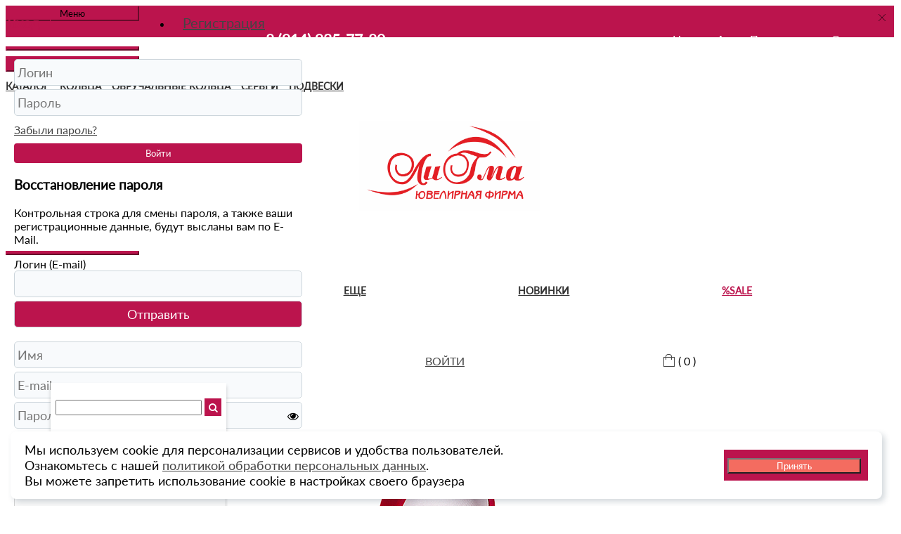

--- FILE ---
content_type: text/html; charset=UTF-8
request_url: https://xn--38-6kclyrj.xn--p1ai/zoloto/sergi/detskie
body_size: 17243
content:
<!DOCTYPE html>
<html lang="ru">
    <head>
    	<link rel="shortcut icon" type="image/x-icon" href="/favicon.ico" />
    	<meta name="viewport" content="width=device-width, initial-scale=1.0" />
    	<title></title>
    	<meta http-equiv="Content-Type" content="text/html; charset=UTF-8" />
<link href="/bitrix/css/main/bootstrap.css?1688131821141508" type="text/css"  rel="stylesheet" />
<link href="/bitrix/js/ui/design-tokens/dist/ui.design-tokens.css?175688894926358" type="text/css"  rel="stylesheet" />
<link href="/bitrix/css/main/system.auth/flat/style.css?16881318215755" type="text/css"  rel="stylesheet" />
<link href="/local/templates/us_2018/components/bitrix/menu/topmenu/style.css?16881318214585" type="text/css"  data-template-style="true"  rel="stylesheet" />
<link href="/local/templates/us_2018/components/uvelirsoft/menu/.default/style.css?16881318212043" type="text/css"  data-template-style="true"  rel="stylesheet" />
<link href="/local/templates/us_2018/components/bitrix/search.form/dropdown_search/style.css?16901294251274" type="text/css"  data-template-style="true"  rel="stylesheet" />
<link href="/local/templates/us_2018/components/bitrix/search.suggest.input/.default/style.css?1688131821501" type="text/css"  data-template-style="true"  rel="stylesheet" />
<link href="/local/templates/us_2018/components/bitrix/sale.basket.basket.line/us/style.css?168813182178" type="text/css"  data-template-style="true"  rel="stylesheet" />
<link href="/local/templates/us_2018/components/bitrix/breadcrumb/.default/style.css?1688131821585" type="text/css"  data-template-style="true"  rel="stylesheet" />
<link href="/local/templates/us_2018/components/bitrix/sender.subscribe/.default/style.css?16881318213730" type="text/css"  data-template-style="true"  rel="stylesheet" />
<link href="/local/components/uvelirsoft/main.feedback/templates/answer/style.css?16901341921486" type="text/css"  data-template-style="true"  rel="stylesheet" />
<link href="/local/templates/us_2018/css/jquery.fancybox.css?168813182117670" type="text/css"  data-template-style="true"  rel="stylesheet" />
<link href="/local/templates/us_2018/css/font-awesome.css?168813182137414" type="text/css"  data-template-style="true"  rel="stylesheet" />
<link href="/local/templates/us_2018/css/social.css?16881318216137" type="text/css"  data-template-style="true"  rel="stylesheet" />
<link href="/local/templates/us_2018/css_mod/default.ffffff.css?16881318212474" type="text/css"  data-template-style="true"  rel="stylesheet" />
<link href="/local/templates/us_2018/owl.carousel/css/owl.carousel.css?16881318214744" type="text/css"  data-template-style="true"  rel="stylesheet" />
<link href="/bitrix/panel/main/popup.css?168813185022696" type="text/css"  data-template-style="true"  rel="stylesheet" />
<link href="/local/templates/us_2018/components/bitrix/system.auth.form/tab/style.css?16881318211361" type="text/css"  data-template-style="true"  rel="stylesheet" />
<link href="/local/templates/us_2018/components/bitrix/main.register/tab/style.css?16881318211014" type="text/css"  data-template-style="true"  rel="stylesheet" />
<link href="/local/templates/us_2018/styles.css?168813182131969" type="text/css"  data-template-style="true"  rel="stylesheet" />
<link href="/local/templates/us_2018/template_styles.css?169053244846239" type="text/css"  data-template-style="true"  rel="stylesheet" />
<script>if(!window.BX)window.BX={};if(!window.BX.message)window.BX.message=function(mess){if(typeof mess==='object'){for(let i in mess) {BX.message[i]=mess[i];} return true;}};</script>
<script>(window.BX||top.BX).message({"JS_CORE_LOADING":"Загрузка...","JS_CORE_NO_DATA":"- Нет данных -","JS_CORE_WINDOW_CLOSE":"Закрыть","JS_CORE_WINDOW_EXPAND":"Развернуть","JS_CORE_WINDOW_NARROW":"Свернуть в окно","JS_CORE_WINDOW_SAVE":"Сохранить","JS_CORE_WINDOW_CANCEL":"Отменить","JS_CORE_WINDOW_CONTINUE":"Продолжить","JS_CORE_H":"ч","JS_CORE_M":"м","JS_CORE_S":"с","JSADM_AI_HIDE_EXTRA":"Скрыть лишние","JSADM_AI_ALL_NOTIF":"Показать все","JSADM_AUTH_REQ":"Требуется авторизация!","JS_CORE_WINDOW_AUTH":"Войти","JS_CORE_IMAGE_FULL":"Полный размер"});</script>

<script src="/bitrix/js/main/core/core.js?1756889087511455"></script>

<script>BX.Runtime.registerExtension({"name":"main.core","namespace":"BX","loaded":true});</script>
<script>BX.setJSList(["\/bitrix\/js\/main\/core\/core_ajax.js","\/bitrix\/js\/main\/core\/core_promise.js","\/bitrix\/js\/main\/polyfill\/promise\/js\/promise.js","\/bitrix\/js\/main\/loadext\/loadext.js","\/bitrix\/js\/main\/loadext\/extension.js","\/bitrix\/js\/main\/polyfill\/promise\/js\/promise.js","\/bitrix\/js\/main\/polyfill\/find\/js\/find.js","\/bitrix\/js\/main\/polyfill\/includes\/js\/includes.js","\/bitrix\/js\/main\/polyfill\/matches\/js\/matches.js","\/bitrix\/js\/ui\/polyfill\/closest\/js\/closest.js","\/bitrix\/js\/main\/polyfill\/fill\/main.polyfill.fill.js","\/bitrix\/js\/main\/polyfill\/find\/js\/find.js","\/bitrix\/js\/main\/polyfill\/matches\/js\/matches.js","\/bitrix\/js\/main\/polyfill\/core\/dist\/polyfill.bundle.js","\/bitrix\/js\/main\/core\/core.js","\/bitrix\/js\/main\/polyfill\/intersectionobserver\/js\/intersectionobserver.js","\/bitrix\/js\/main\/lazyload\/dist\/lazyload.bundle.js","\/bitrix\/js\/main\/polyfill\/core\/dist\/polyfill.bundle.js","\/bitrix\/js\/main\/parambag\/dist\/parambag.bundle.js"]);
</script>
<script>BX.Runtime.registerExtension({"name":"pull.protobuf","namespace":"BX","loaded":true});</script>
<script>BX.Runtime.registerExtension({"name":"rest.client","namespace":"window","loaded":true});</script>
<script>(window.BX||top.BX).message({"pull_server_enabled":"N","pull_config_timestamp":0,"shared_worker_allowed":"Y","pull_guest_mode":"N","pull_guest_user_id":0,"pull_worker_mtime":1756888895});(window.BX||top.BX).message({"PULL_OLD_REVISION":"Для продолжения корректной работы с сайтом необходимо перезагрузить страницу."});</script>
<script>BX.Runtime.registerExtension({"name":"pull.client","namespace":"BX","loaded":true});</script>
<script>BX.Runtime.registerExtension({"name":"pull","namespace":"window","loaded":true});</script>
<script>BX.Runtime.registerExtension({"name":"ui.design-tokens","namespace":"window","loaded":true});</script>
<script>BX.Runtime.registerExtension({"name":"main.pageobject","namespace":"BX","loaded":true});</script>
<script>(window.BX||top.BX).message({"JS_CORE_LOADING":"Загрузка...","JS_CORE_NO_DATA":"- Нет данных -","JS_CORE_WINDOW_CLOSE":"Закрыть","JS_CORE_WINDOW_EXPAND":"Развернуть","JS_CORE_WINDOW_NARROW":"Свернуть в окно","JS_CORE_WINDOW_SAVE":"Сохранить","JS_CORE_WINDOW_CANCEL":"Отменить","JS_CORE_WINDOW_CONTINUE":"Продолжить","JS_CORE_H":"ч","JS_CORE_M":"м","JS_CORE_S":"с","JSADM_AI_HIDE_EXTRA":"Скрыть лишние","JSADM_AI_ALL_NOTIF":"Показать все","JSADM_AUTH_REQ":"Требуется авторизация!","JS_CORE_WINDOW_AUTH":"Войти","JS_CORE_IMAGE_FULL":"Полный размер"});</script>
<script>BX.Runtime.registerExtension({"name":"window","namespace":"window","loaded":true});</script>
<script>(window.BX||top.BX).message({"LANGUAGE_ID":"ru","FORMAT_DATE":"DD.MM.YYYY","FORMAT_DATETIME":"DD.MM.YYYY HH:MI:SS","COOKIE_PREFIX":"BITRIX_SM","SERVER_TZ_OFFSET":"10800","UTF_MODE":"Y","SITE_ID":"s1","SITE_DIR":"\/","USER_ID":"","SERVER_TIME":1769761647,"USER_TZ_OFFSET":0,"USER_TZ_AUTO":"Y","bitrix_sessid":"dbe2b7f4cd703bc68a4d7d55ca7cfe64"});</script>


<script src="/bitrix/js/pull/protobuf/protobuf.js?1688131844274055"></script>
<script src="/bitrix/js/pull/protobuf/model.js?168813184470928"></script>
<script src="/bitrix/js/rest/client/rest.client.js?168813184517414"></script>
<script src="/bitrix/js/pull/client/pull.client.js?175688889683861"></script>
<script src="/bitrix/js/main/pageobject/dist/pageobject.bundle.js?1756889087999"></script>
<script src="/bitrix/js/main/core/core_window.js?175688898898766"></script>
<script type='text/javascript'>window['recaptchaFreeOptions']={'size':'normal','theme':'light','badge':'bottomright','version':'','action':'','lang':'ru','key':'6LdIe8onAAAAAD9tVBcxDaCKJj9vc_8EXOvl7AJ0'};</script>
<script type="text/javascript">/**
*   ReCaptcha 2.0 Google js
*	Shevtcoff S.V. 
*	date 25.08.19
*	time 12:10
*/
;
"use strict";

(function(window, document){
    
    var Recaptchafree = Recaptchafree || {};
    Recaptchafree.form_submit;
    var settigs = window['recaptchaFreeOptions'];
    Recaptchafree.loadApi = function(){
        var detectRecaptchaApi = document.getElementById("recaptchaApi");
        if(!detectRecaptchaApi){
            var script = document.createElement('script');
            script.async = true;
            script.id = "recaptchaApi";
            script.src = "//www.google.com/recaptcha/api.js?onload=RecaptchafreeLoaded&render=explicit&hl=" + settigs["lang"];
            script.onerror = function() {
              console.error("Failed to load \"www.google.com/recaptcha/api.js\"");
            };
            document.getElementsByTagName("head")[0].appendChild(script); 
        } 
        return true;
    };

    Recaptchafree.loaded = function(){
        Recaptchafree.renderById = Recaptchafree.renderByIdAfterLoad;
        Recaptchafree.renderAll();
        /* If invisible recaptcha on the page */
        if(settigs["size"] === "invisible") {
            document.addEventListener('submit',function(e){
                if(e.target && e.target.tagName === "FORM"){
                    var g_recaptcha = e.target.querySelector('div.g-recaptcha');
                    var widget_id = g_recaptcha.getAttribute("data-widget");
                    grecaptcha.execute(widget_id);
                    Recaptchafree.form_submit = e.target;
                    e.preventDefault();    
                } 
            }, false);
            /* hide grecaptcha-badge, if multi invisible recaptcha */
            var badges = document.querySelectorAll('.grecaptcha-badge'); 
            for (var i = 1; i < badges.length; i++) {
                badges[i].style.display="none";
            }
        }
        /* update after ajax jQuery */
        if (window.jQuery){
            jQuery(document).ajaxComplete(function() {
                Recaptchafree.reset();
            });
        }
        /* update after ajax BX  */
        if (typeof window.BX.addCustomEvent !== "undefined"){
            window.BX.addCustomEvent('onAjaxSuccess', function () {
                Recaptchafree.reset();   
            });
        }
    };

    Recaptchafree.renderAll = function() { 
        var elements = document.querySelectorAll('div.g-recaptcha');
        for (var i = 0; i < elements.length; i++) {
            if(!elements[i].hasAttribute("data-widget")) {
                Recaptchafree.renderById(elements[i].getAttribute("id"));
            } 
        }
    };

    Recaptchafree.renderByIdAfterLoad = function(id) { 
        var el = document.getElementById(id);
        var widget = grecaptcha.render(el, {
            'sitekey'   : el.hasAttribute("data-sitekey") ? el.getAttribute("data-sitekey") : settigs["key"],
            'theme'     : el.hasAttribute("data-theme") ? el.getAttribute("data-theme") : settigs["theme"],
            'size'      : el.hasAttribute("data-size") ? el.getAttribute("data-size") : settigs["size"],
            'callback'  : el.hasAttribute("data-callback") ? el.getAttribute("data-callback") : settigs["callback"],
            'badge'     : el.hasAttribute("data-badge") ? el.getAttribute("data-badge") : settigs["badge"]
        });
        el.setAttribute("data-widget", widget);
    };

    Recaptchafree.reset = function() { 
        Recaptchafree.renderAll(); 
        var elements = document.querySelectorAll('div.g-recaptcha[data-widget]');
        for (var i = 0; i < elements.length; i++) {
            var id = elements[i].getAttribute('data-widget');
            if(window.grecaptcha){
                grecaptcha.reset(id);
            }
        }
    };

    Recaptchafree.submitForm = function(token){
        if(Recaptchafree.form_submit !== undefined){
            var x = document.createElement("INPUT"); /* create token input  */
            x.setAttribute("type", "hidden");  
            x.name = "g-recaptcha-response";
            x.value = token;
            Recaptchafree.form_submit.appendChild(x);  /* append current form  */
            var elements = Recaptchafree.form_submit.elements;
            for (var i = 0; i < elements.length; i++) {
                if(elements[i].getAttribute("type") === "submit")  {
                    var submit_hidden = document.createElement("INPUT"); /* create submit input hidden  */
                    submit_hidden.setAttribute("type", "hidden");  
                    submit_hidden.name = elements[i].name;
                    submit_hidden.value = elements[i].value;
                    Recaptchafree.form_submit.appendChild(submit_hidden);  /* append current form  */
                }
            }
            document.createElement('form').submit.call(Recaptchafree.form_submit); /* submit form  */
        }       
    };

    Recaptchafree.throttle = function(func, wait, options) {
        var context, args, result;
        var timeout = null;
        var previous = 0;
        if (!options) options = {};
        var later = function() {
          previous = options.leading === false ? 0 : new Date().getTime();
          timeout = null;
          result = func.apply(context, args);
          if (!timeout) context = args = null;
        };
        return function() {
          var now = new Date().getTime();
          if (!previous && options.leading === false) previous = now;
          var remaining = wait - (now - previous);
          context = this;
          args = arguments;
          if (remaining <= 0 || remaining > wait) {
            if (timeout) {
              clearTimeout(timeout);
              timeout = null;
            }
            previous = now;
            result = func.apply(context, args);
            if (!timeout) context = args = null;
          } else if (!timeout && options.trailing !== false) {
            timeout = setTimeout(later, remaining);
          }
          return result;
        };
    };

    Recaptchafree.replaceCaptchaBx = function(){
        var images = document.body.querySelectorAll('form img');
        var src = '[data-uri]';
        Recaptchafree.renderAll();
        for (var i = 0; i < images.length; i++) {
            var img = images[i];
            if (/\/bitrix\/tools\/captcha\.php\?(captcha_code|captcha_sid)=[0-9a-z]+/i.test(img.src)) {
                img['src'] = src;
                img.removeAttribute("width");
                img.removeAttribute('height');
                img.style.display = 'none';
                if(!img.parentNode.querySelector(".g-recaptcha")){
                    var recaptchaId = 'd_recaptcha_' +Math.floor(Math.random()*16777215).toString(16);
                    var replacement = document.createElement('div');
                    replacement['id'] = recaptchaId;
                    replacement['className'] = 'g-recaptcha';
                    img.parentNode.appendChild(replacement);
                    Recaptchafree.renderById(recaptchaId);
                }    
            }
        }
        var inputs = document.querySelectorAll('form input[name="captcha_word"]');
        for (var i = 0; i < inputs.length; i++) {
            var inp = inputs[i];
            if (inp.style.display !== "none") {
                inp.style.display = "none";
            } 
            inp.value = "";
        }  
    };

    Recaptchafree.init = function(){
        Recaptchafree.renderById = Recaptchafree.loadApi;
        document.addEventListener("DOMContentLoaded", function () {
            Recaptchafree.renderAll();
            Recaptchafree.replaceCaptchaBx();
            var throttled = Recaptchafree.throttle(Recaptchafree.replaceCaptchaBx, 200);
            var MutationObserver = window.MutationObserver
                || window.WebKitMutationObserver
                || window.MozMutationObserver;

            if (!!MutationObserver) {
                var observer = new MutationObserver(function(mutations) {
                    mutations.forEach(function(mutation) {
                       if(mutation.type === 'childList' && mutation.addedNodes.length > 0 && mutation.addedNodes[0].tagName !== "IFRAME"){
                        throttled();  
                       }
                    });
                });
                observer.observe(document.body, {
                    attributes: false,
                    characterData: false,
                    childList: true,
                    subtree: true,
                    attributeOldValue: false,
                    characterDataOldValue: false
                });
            } else {
                document.addEventListener('DOMNodeInserted', function(mutation) {
                    throttled();
                });
            }
        });
    };
    
    Recaptchafree.init(); 
    window.Recaptchafree = Recaptchafree;
    window.RecaptchafreeLoaded = Recaptchafree.loaded;
    window.RecaptchafreeSubmitForm = Recaptchafree.submitForm;

})(window, document);</script>
<script>
					(function () {
						"use strict";

						var counter = function ()
						{
							var cookie = (function (name) {
								var parts = ("; " + document.cookie).split("; " + name + "=");
								if (parts.length == 2) {
									try {return JSON.parse(decodeURIComponent(parts.pop().split(";").shift()));}
									catch (e) {}
								}
							})("BITRIX_CONVERSION_CONTEXT_s1");

							if (cookie && cookie.EXPIRE >= BX.message("SERVER_TIME"))
								return;

							var request = new XMLHttpRequest();
							request.open("POST", "/bitrix/tools/conversion/ajax_counter.php", true);
							request.setRequestHeader("Content-type", "application/x-www-form-urlencoded");
							request.send(
								"SITE_ID="+encodeURIComponent("s1")+
								"&sessid="+encodeURIComponent(BX.bitrix_sessid())+
								"&HTTP_REFERER="+encodeURIComponent(document.referrer)
							);
						};

						if (window.frameRequestStart === true)
							BX.addCustomEvent("onFrameDataReceived", counter);
						else
							BX.ready(counter);
					})();
				</script>



<script src="/local/templates/us_2018/components/bitrix/menu/topmenu/script.js?1688131821470"></script>
<script src="/local/templates/us_2018/components/bitrix/search.suggest.input/.default/script.js?168813182112503"></script>
<script src="/local/templates/us_2018/components/bitrix/sale.basket.basket.line/us/script.js?16881318215335"></script>
<script src="/local/templates/us_2018/js/jquery.min.js?168813182195786"></script>
<script src="/local/templates/us_2018/bootstrap/js/bootstrap.js?168813182169169"></script>
<script src="/local/templates/us_2018/js/script.js?16881318213624"></script>
<script src="/local/templates/us_2018/owl.carousel/owl.carousel.js?168813182189992"></script>
<script src="/local/templates/us_2018/js/device.js?16881318217364"></script>
<script src="/local/templates/us_2018/js/jquery.fancybox.js?1688131821145815"></script>
<script src="/local/templates/us_2018/js/jquery.mask.min.js?16881318218185"></script>

    </head>
    <body itemscope itemtype="http://schema.org/WebPage">
        
        
<a name="top"></a>
<header>
	<div class="header_top">
		<div class="container">
			<div class="row header_menu">
				<div class="col-md-5 col-sm-4 col-xs-6 menu_left mobile_hide">
					<nav class="navbar navbar-default" role="navigation">
						<div class="container-fluid">
							<!-- Brand and toggle get grouped for better mobile display -->
							<div class="navbar-header">
								<button type="button" class="navbar-toggle" data-toggle="collapse" data-target="#navbar-collapse-topmenu1">Меню</button>
							</div>
							<!-- Collect the nav links, forms, and other content for toggling -->
							<div class="collapse navbar-collapse" id="navbar-collapse-topmenu1">
								
		
	<ul class="nav navbar-nav topmenu left">
			

		
		
			
									<li><a href="/news/" class="root-item">Новости</a></li>
				
			
		
		
			

		
		
			
									<li><a href="/actions" class="root-item">Акции</a></li>
				
			
		
		
			

		
		
			
									<li><a href="/vendors/" class="root-item">Производители</a></li>
				
			
		
		
			

		
		
			
									<li><a href="/about" class="root-item">О компании</a></li>
				
			
		
		
			
		</ul>
							</div><!-- /.navbar-collapse -->
						</div><!-- /.container-fluid -->
					</nav>
				</div>
				<div class="col-md-2 col-sm-4 col-xs-8 phone">
					<div>
						<a href="tel:79149357780">8 (914) 935-77-80</a>					</div>
				</div>
				<div class="col-md-5 col-sm-4 col-xs-6 menu_right">
					<nav class="navbar navbar-default" role="navigation">
						<div class="container-fluid">
							<!-- Brand and toggle get grouped for better mobile display -->
							<div class="navbar-header">
								<button type="button" class="navbar-toggle" data-toggle="collapse" data-target="#navbar-collapse-topmenu2">Меню</button>
							</div>
							<!-- Collect the nav links, forms, and other content for toggling -->
							<div class="collapse navbar-collapse" id="navbar-collapse-topmenu2">
								
		
	<ul class="nav navbar-nav topmenu right">
											

		
		
			
									<li><a href="/contacts" class="root-item">Контакты</a></li>
				
			
		
		
			

		
		
			
									<li><a href="/info/" class="root-item">Информация</a></li>
				
			
		
		
			

		
		
			
									<li><a href="/collections/" class="root-item">Коллекции</a></li>
				
			
		
		
	
		</ul>
							</div><!-- /.navbar-collapse -->
						</div><!-- /.container-fluid -->
					</nav>
				</div>
							</div>
		</div>
	</div>
	<div class="header">
		<div class="container">
			<div class="row">
				<div class="col-md-5 col-sm-5 menu_left mobile_hide">
					<nav class="navbar navbar-default" role="navigation">
		                <div class="container-fluid">
		                    <!-- Brand and toggle get grouped for better mobile display -->
		                    <div class="navbar-header">
		                        <button type="button" class="navbar-toggle" data-toggle="collapse" data-target="#navbar-collapse-catalogmenu1">
		                            <span class="icon-bar"></span>
		                            <span class="icon-bar"></span>
		                            <span class="icon-bar"></span>
		                        </button>
		                    </div>
		                    <!-- Collect the nav links, forms, and other content for toggling -->
		                    <div class="sub-toggle-menu collapse navbar-collapse" id="navbar-collapse-catalogmenu1">
								
<div id="topmenucustom_left">
    <div class="menu left">
        <div class="cont">
            <ul class="main_menu">
                                                                        <li class=""><a href="/catalog/">КАТАЛОГ</a></li>
                                                                                                                <li class="sections ">
                                <a href="/catalog/yuvelirnye_izdeliya/koltsa/">Кольца</a>
                                <div class="sub_menu">
                                    <div class="sub_menu_chains">
                                        <div class="col left">
                                            <div class="title">ВИД ИЗДЕЛИЯ</div>
                                            <ul>
                                                <li><a href="/catalog/yuvelirnye_izdeliya/koltsa/fantaziynye_1/" data-img="">Фантазийные</a></li><li><a href="/catalog/yuvelirnye_izdeliya/koltsa/pechatki/" data-img="">Печатки</a></li>                                                <li><a href="/catalog/yuvelirnye_izdeliya/koltsa/"><b>Все <span class="small_text">Кольца</span></b></a></li>
                                            </ul>
                                        </div>

                                                                            </div>
                                    <div class="sub_menu_pictures">
                                                                            </div>
                                </div>
                            </li>
                                                        <li class="sections ">
                                <a href="/catalog/yuvelirnye_izdeliya/obruchalnye_koltsa/">Обручальные кольца</a>
                                <div class="sub_menu">
                                    <div class="sub_menu_chains">
                                        <div class="col left">
                                            <div class="title">ВИД ИЗДЕЛИЯ</div>
                                            <ul>
                                                <li><a href="/catalog/yuvelirnye_izdeliya/obruchalnye_koltsa/gladkie/" data-img="">Гладкие</a></li><li><a href="/catalog/yuvelirnye_izdeliya/obruchalnye_koltsa/fantaziynye_3/" data-img="">Фантазийные</a></li><li><a href="/catalog/yuvelirnye_izdeliya/obruchalnye_koltsa/s_brilliantami/" data-img="">С бриллиантами</a></li><li><a href="/catalog/yuvelirnye_izdeliya/obruchalnye_koltsa/s_fianitami/" data-img="">С фианитами</a></li>                                                <li><a href="/catalog/yuvelirnye_izdeliya/obruchalnye_koltsa/"><b>Все <span class="small_text">Обручальные кольца</span></b></a></li>
                                            </ul>
                                        </div>

                                                                            </div>
                                    <div class="sub_menu_pictures">
                                                                            </div>
                                </div>
                            </li>
                                                        <li class="sections ">
                                <a href="/catalog/yuvelirnye_izdeliya/sergi/">Серьги</a>
                                <div class="sub_menu">
                                    <div class="sub_menu_chains">
                                        <div class="col left">
                                            <div class="title">ВИД ИЗДЕЛИЯ</div>
                                            <ul>
                                                <li><a href="/catalog/yuvelirnye_izdeliya/sergi/fantaziynye_2/" data-img="">Фантазийные</a></li><li><a href="/catalog/yuvelirnye_izdeliya/sergi/detskie/" data-img="">Детские</a></li><li><a href="/catalog/yuvelirnye_izdeliya/sergi/kongo/" data-img="">Конго</a></li><li><a href="/catalog/yuvelirnye_izdeliya/sergi/pussety/" data-img="">Пуссеты</a></li>                                                <li><a href="/catalog/yuvelirnye_izdeliya/sergi/"><b>Все <span class="small_text">Серьги</span></b></a></li>
                                            </ul>
                                        </div>

                                                                            </div>
                                    <div class="sub_menu_pictures">
                                                                            </div>
                                </div>
                            </li>
                                                        <li class="sections ">
                                <a href="/catalog/yuvelirnye_izdeliya/podveski/">Подвески</a>
                                <div class="sub_menu">
                                    <div class="sub_menu_chains">
                                        <div class="col left">
                                            <div class="title">ВИД ИЗДЕЛИЯ</div>
                                            <ul>
                                                <li><a href="/catalog/yuvelirnye_izdeliya/podveski/fantaziynye/" data-img="">Фантазийные</a></li><li><a href="/catalog/yuvelirnye_izdeliya/podveski/kresty/" data-img="">Кресты</a></li><li><a href="/catalog/yuvelirnye_izdeliya/podveski/ikony/" data-img="">Иконы</a></li><li><a href="/catalog/yuvelirnye_izdeliya/podveski/podveska_znak_zadiaka/" data-img="">Подвеска Знак задиака</a></li>                                                <li><a href="/catalog/yuvelirnye_izdeliya/podveski/"><b>Все <span class="small_text">Подвески</span></b></a></li>
                                            </ul>
                                        </div>

                                                                            </div>
                                    <div class="sub_menu_pictures">
                                                                            </div>
                                </div>
                            </li>
                                                                            </ul>
            <div class="clear"></div>
        </div>
    </div>
</div>
							</div><!-- /.navbar-collapse -->
		                </div><!-- /.container-fluid -->
		            </nav>
				</div>
				<div class="col-md-2 col-sm-2 col-xs-6 logo_block">
					<a href="/" class="logo">
						
 <img width="258" src="/local/templates/us_2018/images/logo_Ligma.png" height="36" title="Лигма" alt="Лигма" class="">
					</a>
				</div>
				<div class="col-md-3 col-sm-2 menu_right">
					<nav class="navbar navbar-default" role="navigation">
						<div class="container-fluid">
							<!-- Brand and toggle get grouped for better mobile display -->
							<div class="navbar-header">
								<button type="button" class="navbar-toggle" data-toggle="collapse" data-target="#navbar-collapse-catalogmenu2">
									<span class="icon-bar"></span>
									<span class="icon-bar"></span>
									<span class="icon-bar"></span>
								</button>
							</div>
							<!-- Collect the nav links, forms, and other content for toggling -->
							<div class="sub-toggle-menu collapse navbar-collapse" id="navbar-collapse-catalogmenu2">
								
<div id="topmenucustom_right">
    <div class="menu right">
        <div class="cont">
            <ul class="main_menu">
                                                                        <li class="desctop_hide"><a href="/catalog/">КАТАЛОГ</a></li>
                                                                                                                    <li class="sections desctop_hide">
                                <a href="/catalog/yuvelirnye_izdeliya/koltsa/">Кольца</a>
                                <div class="sub_menu">
                                    <div class="sub_menu_chains">
                                        <div class="col left">
                                            <div class="title">ВИД ИЗДЕЛИЯ</div>
                                            <ul>
                                                <li><a href="/catalog/yuvelirnye_izdeliya/koltsa/fantaziynye_1/" data-img="">Фантазийные</a></li><li><a href="/catalog/yuvelirnye_izdeliya/koltsa/pechatki/" data-img="">Печатки</a></li>                                                <li><a href="/catalog/yuvelirnye_izdeliya/koltsa/"><b>Все <span class="small_text">Кольца</span></b></a></li>
                                            </ul>
                                        </div>

                                                                            </div>
                                    <div class="sub_menu_pictures">
                                                                            </div>
                                </div>
                            </li>
                                                        <li class="sections desctop_hide">
                                <a href="/catalog/yuvelirnye_izdeliya/obruchalnye_koltsa/">Обручальные кольца</a>
                                <div class="sub_menu">
                                    <div class="sub_menu_chains">
                                        <div class="col left">
                                            <div class="title">ВИД ИЗДЕЛИЯ</div>
                                            <ul>
                                                <li><a href="/catalog/yuvelirnye_izdeliya/obruchalnye_koltsa/gladkie/" data-img="">Гладкие</a></li><li><a href="/catalog/yuvelirnye_izdeliya/obruchalnye_koltsa/fantaziynye_3/" data-img="">Фантазийные</a></li><li><a href="/catalog/yuvelirnye_izdeliya/obruchalnye_koltsa/s_brilliantami/" data-img="">С бриллиантами</a></li><li><a href="/catalog/yuvelirnye_izdeliya/obruchalnye_koltsa/s_fianitami/" data-img="">С фианитами</a></li>                                                <li><a href="/catalog/yuvelirnye_izdeliya/obruchalnye_koltsa/"><b>Все <span class="small_text">Обручальные кольца</span></b></a></li>
                                            </ul>
                                        </div>

                                                                            </div>
                                    <div class="sub_menu_pictures">
                                                                            </div>
                                </div>
                            </li>
                                                        <li class="sections desctop_hide">
                                <a href="/catalog/yuvelirnye_izdeliya/sergi/">Серьги</a>
                                <div class="sub_menu">
                                    <div class="sub_menu_chains">
                                        <div class="col left">
                                            <div class="title">ВИД ИЗДЕЛИЯ</div>
                                            <ul>
                                                <li><a href="/catalog/yuvelirnye_izdeliya/sergi/fantaziynye_2/" data-img="">Фантазийные</a></li><li><a href="/catalog/yuvelirnye_izdeliya/sergi/detskie/" data-img="">Детские</a></li><li><a href="/catalog/yuvelirnye_izdeliya/sergi/kongo/" data-img="">Конго</a></li><li><a href="/catalog/yuvelirnye_izdeliya/sergi/pussety/" data-img="">Пуссеты</a></li>                                                <li><a href="/catalog/yuvelirnye_izdeliya/sergi/"><b>Все <span class="small_text">Серьги</span></b></a></li>
                                            </ul>
                                        </div>

                                                                            </div>
                                    <div class="sub_menu_pictures">
                                                                            </div>
                                </div>
                            </li>
                                                        <li class="sections desctop_hide">
                                <a href="/catalog/yuvelirnye_izdeliya/podveski/">Подвески</a>
                                <div class="sub_menu">
                                    <div class="sub_menu_chains">
                                        <div class="col left">
                                            <div class="title">ВИД ИЗДЕЛИЯ</div>
                                            <ul>
                                                <li><a href="/catalog/yuvelirnye_izdeliya/podveski/fantaziynye/" data-img="">Фантазийные</a></li><li><a href="/catalog/yuvelirnye_izdeliya/podveski/kresty/" data-img="">Кресты</a></li><li><a href="/catalog/yuvelirnye_izdeliya/podveski/ikony/" data-img="">Иконы</a></li><li><a href="/catalog/yuvelirnye_izdeliya/podveski/podveska_znak_zadiaka/" data-img="">Подвеска Знак задиака</a></li>                                                <li><a href="/catalog/yuvelirnye_izdeliya/podveski/"><b>Все <span class="small_text">Подвески</span></b></a></li>
                                            </ul>
                                        </div>

                                                                            </div>
                                    <div class="sub_menu_pictures">
                                                                            </div>
                                </div>
                            </li>
                                                        <li class="sections ">
                                <a href="/catalog/yuvelirnye_izdeliya/kole/">Колье</a>
                                <div class="sub_menu">
                                    <div class="sub_menu_chains">
                                        <div class="col left">
                                            <div class="title">ВИД ИЗДЕЛИЯ</div>
                                            <ul>
                                                                                                <li><a href="/catalog/yuvelirnye_izdeliya/kole/"><b>Все <span class="small_text">Колье</span></b></a></li>
                                            </ul>
                                        </div>

                                                                            </div>
                                    <div class="sub_menu_pictures">
                                                                            </div>
                                </div>
                            </li>
                                                                        <li>
                            <a href="/">ЕЩЕ</a>
                            <div class="sub_menu">
                                <div class="sub_menu_chains">
                                    <div class="col left">
                                        <ul>
                                            <li><a class="title" href="/catalog/yuvelirnye_izdeliya/tsepi/"  data-img="">Цепи</a></li><li><a class="title" href="/catalog/yuvelirnye_izdeliya/braslety/"  data-img="">Браслеты</a></li><li><a class="title" href="/catalog/yuvelirnye_izdeliya/pirsing/"  data-img="">Пирсинг</a></li><li><a class="title" href="/catalog/yuvelirnye_izdeliya/broshi_bulavki/"  data-img="">Броши, булавки</a></li><li><a class="title" href="/catalog/yuvelirnye_izdeliya/chasy/"  data-img="">Часы</a></li><li><a class="title" href="/catalog/yuvelirnye_izdeliya/podarki/"  data-img="">Подарки</a></li>                                        </ul>
                                    </div>
                                </div>
                                <div class="sub_menu_pictures">

                                </div>
                            </div>
                        </li>
                                                <li><a href="/catalog/prod/filter/newproduct-is-y/apply/" class="new">НОВИНКИ</a></li>
                                                <li><a href="/catalog/prod/filter/discount-is-y/apply/" class="sale">SALE</a></li>
                                                    </ul>
            <div class="clear"></div>
        </div>
    </div>
</div>
							</div><!-- /.navbar-collapse -->
						</div><!-- /.container-fluid -->
					</nav>
				</div>
				<div class="col-md-2 col-sm-3 search_and_profile">
					
<div class="search-form">
	<div id="search_btn"  class="search-form-btn">
		<i class='fa fa-search fa-2x'></i>
	</div>

	<div class="search-form-block hide">
		<form action="/search/index.php">
			<script>
	BX.ready(function(){
		var input = BX("qplSKIW");
		if (input)
			new JsSuggest(input, 'pe:10,md5:,site:s1');
	});
</script>
<input
			size="28"
		name="q"
	id="qplSKIW"
        value=""
	class="search-form-input search-suggest"
	type="text"
	autocomplete="off"
/>
<IFRAME
	style="width:0px; height:0px; border: 0px;"
	src="javascript:''"
	name="qplSKIW_div_frame"
	id="qplSKIW_div_frame"
></IFRAME>			<button class='search-form-search' type='submit' name='s'>
				<i class='fa fa-search'></i>
			</button>
			<!-- <input name="s" type="submit" value="Поиск" /> -->
		</form>
	</div>
</div>

<script type="text/javascript">
	$(document).ready(function(){
		$('#search_btn').on('click', function(){
			$('.search-form-block').toggleClass('hide');
		});
	});
</script>
					<span id="auth_and_profile"></span>
					<script>
var bx_basketFKauiI = new BitrixSmallCart;
</script>
<div id="bx_basketFKauiI" class="bx-basket bx-opener"><!--'start_frame_cache_bx_basketFKauiI'-->	<div class="bx-basket-block">			<a href="/personal/cart/">
				<i class='icon-basket'></i></a>
			<span>( 0 )<span/>				</div>
<!--'end_frame_cache_bx_basketFKauiI'--></div>
<script type="text/javascript">
	bx_basketFKauiI.siteId       = 's1';
	bx_basketFKauiI.cartId       = 'bx_basketFKauiI';
	bx_basketFKauiI.ajaxPath     = '/bitrix/components/bitrix/sale.basket.basket.line/ajax.php';
	bx_basketFKauiI.templateName = 'us';
	bx_basketFKauiI.arParams     =  {'COMPONENT_TEMPLATE':'us','HIDE_ON_BASKET_PAGES':'N','PATH_TO_AUTHORIZE':'/auth/','PATH_TO_BASKET':'/personal/cart/','PATH_TO_ORDER':'/personal/order/make/','PATH_TO_PERSONAL':'/personal/','PATH_TO_PROFILE':'/personal/','PATH_TO_REGISTER':'/auth/','POSITION_FIXED':'N','SHOW_AUTHOR':'N','SHOW_EMPTY_VALUES':'Y','SHOW_NUM_PRODUCTS':'Y','SHOW_PERSONAL_LINK':'N','SHOW_PRODUCTS':'N','SHOW_TOTAL_PRICE':'N','CACHE_TYPE':'A','SHOW_REGISTRATION':'N','SHOW_DELAY':'Y','SHOW_NOTAVAIL':'Y','SHOW_IMAGE':'Y','SHOW_PRICE':'Y','SHOW_SUMMARY':'Y','POSITION_VERTICAL':'top','POSITION_HORIZONTAL':'right','MAX_IMAGE_SIZE':'70','AJAX':'N','~COMPONENT_TEMPLATE':'us','~HIDE_ON_BASKET_PAGES':'N','~PATH_TO_AUTHORIZE':'/auth/','~PATH_TO_BASKET':'/personal/cart/','~PATH_TO_ORDER':'/personal/order/make/','~PATH_TO_PERSONAL':'/personal/','~PATH_TO_PROFILE':'/personal/','~PATH_TO_REGISTER':'/auth/','~POSITION_FIXED':'N','~SHOW_AUTHOR':'N','~SHOW_EMPTY_VALUES':'Y','~SHOW_NUM_PRODUCTS':'Y','~SHOW_PERSONAL_LINK':'N','~SHOW_PRODUCTS':'N','~SHOW_TOTAL_PRICE':'N','~CACHE_TYPE':'A','~SHOW_REGISTRATION':'N','~SHOW_DELAY':'Y','~SHOW_NOTAVAIL':'Y','~SHOW_IMAGE':'Y','~SHOW_PRICE':'Y','~SHOW_SUMMARY':'Y','~POSITION_VERTICAL':'top','~POSITION_HORIZONTAL':'right','~MAX_IMAGE_SIZE':'70','~AJAX':'N','cartId':'bx_basketFKauiI'}; // TODO \Bitrix\Main\Web\Json::encode
	bx_basketFKauiI.closeMessage = 'Скрыть';
	bx_basketFKauiI.openMessage  = 'Раскрыть';
	bx_basketFKauiI.activate();
</script>				</div>
			</div>
		</div>
	</div>
</header>
<main>
		<div class="container">
			<link href="/bitrix/css/main/font-awesome.css?168813182128777" type="text/css" rel="stylesheet" />
<div class="bx-breadcrumb" id="navigation">
			<div class="bx-breadcrumb-item">
				
				<span>Главная</span>
			</div><div style="clear:both"></div></div>	<div class="error">
	<h1 style="font-size: 200px; display:none;">404</h1>
	<img src='/local/templates/us_2018/images/404.jpg' alt='404'>
	<p class="error-text">Данная страница не найдена! (ошибка 404)</p>
	<p>Сожалеем, но такой страницы нет.</p>
	<div>
		<p>Почему?</p>
		<p>Страница была удалена с сервера.</p>
		<p>Страница врменно недоступна.</p>
		<p>Возможно, Вы неправильно ввели адрес в адресной строке браузера.</p>
	</div>
	<div>
		<p>Что возможно сделать?</p>
		<p>Вы можете посетить другие разделы ресурса, воспользовавшись основным меню сайта или перейти <a href="/" title="На главную">На главную</a> страницу сайта.</p>
	</div>
</div>
</div>
</main>
<div class="pre_footer">
	<div class="container">
		<div class="col-md-12 col-sm-12">
			<div class="subscribe">
				<div class="title">Будьте в курсе наших новостей и скидок!</div>
				<div class="sender-container">
					<div id="comp_da63d27241a359b155653e7ca210094c"><div class="bx-subscribe"  id="sender-subscribe">
<!--'start_frame_cache_sender-subscribe'-->	
	<script>
		BX.ready(function()
		{
			BX.bind(BX("bx_subscribe_btn_sljzMT"), 'click', function() {
				setTimeout(mailSender, 250);
				return false;
			});
		});

		function mailSender()
		{
			setTimeout(function() {
				var btn = BX("bx_subscribe_btn_sljzMT");
				if(btn)
				{
					var btn_span = btn.querySelector("span");
					var btn_subscribe_width = btn_span.style.width;
					BX.addClass(btn, "send");
					btn_span.outterHTML = "<span><i class='fa fa-check'></i> ГОТОВО</span>";
					if(btn_subscribe_width)
						btn.querySelector("span").style["min-width"] = btn_subscribe_width+"px";
				}
			}, 400);
		}
	</script>

	
<form class="email" role="form" method="post" action="/zoloto/sergi/detskie"  onsubmit="BX('bx_subscribe_btn_sljzMT').disabled=true;"><input type="hidden" name="bxajaxid" id="bxajaxid_da63d27241a359b155653e7ca210094c_8BACKi" value="da63d27241a359b155653e7ca210094c" /><input type="hidden" name="AJAX_CALL" value="Y" /><script>
function _processform_8BACKi(){
	if (BX('bxajaxid_da63d27241a359b155653e7ca210094c_8BACKi'))
	{
		var obForm = BX('bxajaxid_da63d27241a359b155653e7ca210094c_8BACKi').form;
		BX.bind(obForm, 'submit', function() {BX.ajax.submitComponentForm(this, 'comp_da63d27241a359b155653e7ca210094c', true)});
	}
	BX.removeCustomEvent('onAjaxSuccess', _processform_8BACKi);
}
if (BX('bxajaxid_da63d27241a359b155653e7ca210094c_8BACKi'))
	_processform_8BACKi();
else
	BX.addCustomEvent('onAjaxSuccess', _processform_8BACKi);
</script>
		<input type="hidden" name="sessid" id="sessid" value="dbe2b7f4cd703bc68a4d7d55ca7cfe64" />		<input type="hidden" name="sender_subscription" value="add">

		<div class="bx-input-group">
			<input class="bx-form-control" type="email" name="SENDER_SUBSCRIBE_EMAIL" value="" title="Введите ваш e-mail" placeholder="Введите ваш e-mail">
		</div>
						<div class="bx_subscribe_submit_container">
			<button class="btn btn-subscribe" id="bx_subscribe_btn_sljzMT"><span>подписаться на рассылку</span></button>
		</div>
	</form>
<!--'end_frame_cache_sender-subscribe'--></div></div>				</div>
			</div>
		</div>
	</div>
</div>
<footer class="footer">
	<div class="container">
		<div class="footer__inner">
			<div class="footer__item">
				<div class="footer__item-title">
				Сайт
				</div>
				<ul>
					<li><a href="/">Главная</a></li>
					<li><a href="/about/">О компании</a></li>
					<li><a href="/news/">Новости</a></li>
					<li><a href="/actions/">Акции</a></li>
					<li><a href="/vendors/">Производители</a></li>
					<li><a href="/collections/">Коллекции</a></li>
					<li><a href="/contacts/">Контакты</a></li>
					<li><a href="/info/">Информация</a></li>
					<li><a href="/confidentiality/">Политика конфиденциальности</a></li>
					<li><a href="javascript:void(0)" class="answer__wrap">Обратная связь</a></li>
				</ul>
			</div>
			<div class="footer__item">
				<div class="footer__item-title">
				Продукция
				</div>
				<ul>
					<li><a href="/catalog/">Каталог</a></li>
					<li><a href="/catalog/yuvelirnye_izdeliya/filter/metall-is-zoloto/apply/">Золото</a></li>
					<li><a href="/catalog/yuvelirnye_izdeliya/filter/metall-is-serebro/apply/">Серебро</a></li>
					<li><a href="/catalog/yuvelirnye_izdeliya/chasy/">Часы</a></li>
					<li><a href="/catalog/">Подарочные сертификаты</a></li>
					<li><a href="/catalog/yuvelirnye_izdeliya/podarki/">Подарки</a></li>
				</ul>
			</div>
			<div class="footer__item">
				<div class="footer__item-title">
				Мы принимаем оплату
				</div>
				<p><img src="/local/templates/us_2018/images/payments.png">
			</div>
			<div class="footer__item">
				<div class="footer__item-title">
				Мы в соцсетях
				</div>
				<p style="text-align:center">
				
<style>    
        i.fa-vk {
            color:#444;
        }
        i.fa-vk:hover {
            color:#587A9E;
        }        
            i.fa-instagram {
            color:#444;
        }
        i.fa-instagram:hover {
            color:#E4405F;
        }        
    </style>        
        <a href="https://vk.com/ligmausib" target="_blank"><i class="fa fa-vk fa-3x"></i></a>
        
            <a href="https://www.instagram.com/p/CNFeifOMnRn/?igshid=rxu29bjgeliz" target="_blank"><i class="fa fa-instagram fa-3x"></i></a>
        
    				</p>
			</div>
		</div>
	</div>
	<div class="col-md-12 footer__info__wrapper">
		<div class="pull-left company_copyright">2026 год. Все права защищены.</div>
	</div>

	<div id="popup-answer">
  <div class="content">
      <div class="popup-answer-header"><h2>Задать вопрос</h2>
        <a class="glyphicon glyphicon-remove" onclick="popupToggleAnswer();"></a>
      </div>
      <div class="popup-answer-body">
  <div class="mfeedback">

<form action="/zoloto/sergi/detskie" method="POST">
<input type="hidden" name="sessid" id="sessid_2" value="dbe2b7f4cd703bc68a4d7d55ca7cfe64" />	
	<div class="mf-name-answer">
		<div class="mf-text">
			Ваше имя:<span class="mf-req"> *</span>		</div>
		<input type="text" name="user_name" placeholder="Как к Вам можно обращаться?" value="">
	</div>
	<div class="mf-name-answer">
		<div class="mf-text">
			Телефон / e-mail:<span class="mf-req"> *</span>		</div>
		<input type="tel" name="tele" id="phone" placeholder="Как с Вами можно связаться?" value="">
	</div>
	<div class="mf-message-answer">
		<div class="mf-text">
			Ваш вопрос:<span class="mf-req"> *</span>		</div>
		<textarea name="MESSAGE" rows="5" cols="40"></textarea>
	</div>

		<div class="mf-captcha">
		<div class="mf-text">Защита от автоматических сообщений</div>
		<input type="hidden" name="captcha_sid" value="0d226cd8d1972b699ad299c8f3eb3417">
		<img style="display:none" src="[data-uri]" data-width="180" data-height="40" alt="CAPTCHA"><div id="recaptcha_745c" class="g-recaptcha" data-theme="light" data-sitekey="6LdIe8onAAAAAD9tVBcxDaCKJj9vc_8EXOvl7AJ0" data-size="normal"  data-badge="bottomright" data-callback="RecaptchafreeSubmitForm"></div>
		<div class="mf-text">Подтвердите, что вы не робот<span class="mf-req">*</span></div>
		<input type="text" style="display:none" name="captcha_word" size="30" maxlength="50" value="">
	</div>
		<br>
	<div class="mf-check">
    <input id="checkbox" type="checkbox" name="checkbox" onchange="document.getElementById('submitAnswer').disabled = !this.checked;">
	Я подтверждаю согласие на <a href="/confidentiality/">обработку персональных данных</a>
	</div>
	<input type="hidden" name="PARAMS_HASH" value="f67804d2a8a4cf7b8d02745b5a42b5c6">
	<input class="btn-submit-answer" type="submit" disabled="disabled" id="submitAnswer" name="submit" value="Отправить">
	<p>* - поля, обязательные к заполнению</p>
</form>
</div>    </div>
  </div>  
</div>

<script>
$(document).on("click",".answer__wrap",function() {
    popupToggleAnswer();
});
function popupToggleAnswer(){
    const popup = document.getElementById('popup-answer');
    popup.classList.toggle('active')
}
</script>


</footer>
<style type="text/css">
	.cookie_popup{
		position: fixed;
	    bottom: 5px;
	    left: 5px;
	    z-index: 99999;
	    width: 100%;
	    max-width: calc(100% - 20px);
	}
	.cookie_popup--content{
		display: flex;
	    align-items: center;
	    justify-content: space-between;
	    
	    max-width: 1200px;
	    background-color: #fff;
	    padding: 15px 20px;
	    margin: 5px auto;
     	border-radius: 8px;
    	box-shadow: 4px 4px 8px 0px rgba(34, 60, 80, 0.2);
	}
	.cookie_popup--message{
		margin-right: 15px;
		font-size: 18px;
	}
	.cookie_popup--message a{
		text-decoration: underline;
	}
	.cookie_popup--btn{
		background: #bb144d;
		padding: 10px 5px;
		font-size: 18px;
	}

	.cookie_popup--btn .btn-link{
		color: #fff !important;
	}

	@media(max-width: 650px){
		.cookie_popup--content{
			display: block;
		}
		.cookie_popup--message{
			margin: 0 0 15px;
		}
		.cookie_popup--btn{
			text-align: center;
		}
	}
</style>

<div class="cookie_popup" data-popup="popup_container-cookie" style="display: none;">
	<div class="cookie_popup--content">
		<div class="cookie_popup--message">
			Мы используем cookie для персонализации сервисов и удобства пользователей.
    		<br>
    		Ознакомьтесь с нашей <a href="/confidentiality/" target="_blank">политикой обработки персональных данных</a>. 
			<br>
			Вы можете запретить использование cookie в настройках своего браузера
		</div>
		<div class="cookie_popup--btn">
			<button type="button" data-entity="cookie-popup-close" class='btn-link btn-link--small'>Принять</button>
		</div>
	</div>
</div>

<script type="text/javascript">
	BX.ready(function(){
		var cookieName = 'US_COOKIE_POPUP',
			cookie = BX.getCookie(cookieName);
		
		if(cookie == undefined){
			var cookiePopup = $('[data-popup="popup_container-cookie"]'),
				cookieClose = $('[data-entity="cookie-popup-close"]');
			
			if(cookiePopup.length > 0){
				cookiePopup.show();
			
				cookieClose.on('click', function(e){
					e.preventDefault();

					cookiePopup.hide();
					
					BX.setCookie(cookieName, 'Y', {path: '/'});
				});
			}
		}
	});
</script>

                <!-- <div id="auth_and_register__container"></div> -->
        <div id='auth_and_register' class="modal fade">
	<div class="modal-dialog" role="document">
		<div class="modal-content">
			<div class="modal-header">
				<span class="close_form" data-dismiss="modal" aria-label="Close"><span class="popup__close arcticmodal-close"><svg xmlns="http://www.w3.org/2000/svg" xmlns:xlink="http://www.w3.org/1999/xlink" version="1.1" id="Capa_1" x="0px" y="0px" viewBox="0 0 224.512 224.512" style="enable-background:new 0 0 224.512 224.512;" xml:space="preserve"><g><polygon style="fill:#010002;" points="224.507,6.997 217.521,0 112.256,105.258 6.998,0 0.005,6.997 105.263,112.254    0.005,217.512 6.998,224.512 112.256,119.24 217.521,224.512 224.507,217.512 119.249,112.254  "/></g></svg></span></span>
			</div>
			<div class="modal-body">
				<ul class="nav nav-tabs">
				  <li class="active"><a data-toggle="tab" href="#auth">Вход</a></li>
				  <li style='display:none !important;'><a data-toggle="tab" href="#forgot"></a></li>
				  <li><a data-toggle="tab" href="#register">Регистрация</a></li>
				</ul>

				<div class="tab-content">
					<div id="auth" class="tab-pane fade in active">
						


<form name="system_auth_form6zOYVN" method="post" target="_top" action="/zoloto/sergi/detskie?login=yes" id='authorized__form'>
<input type="hidden" name="backurl" value="/zoloto/sergi/detskie" />	<input type="hidden" name="AUTH_FORM" value="Y" />
	<input type="hidden" name="TYPE" value="AUTH" />

	<div class='input_row'>
		<input
			placeholder="Логин"
			type="text"
			id='auth_login'
			data-required="required"
			name="USER_LOGIN"
			maxlength="50"
			value=""
			size="17"
		/>
	</div>
	<div class='input_row'>
		<input
			placeholder='Пароль'
			type="password"
			data-required="required"
			name="USER_PASSWORD"
			maxlength="50"
			size="17"
			autocomplete="off"
		/>
	</div>

	<div class='input_row'>
		<a class="forgot-link" href="javascript:void(0);" onclick='$("a[href=\"#forgot\"]").tab("show");' rel="nofollow">
			Забыли пароль?		</a>
	</div>

	
	<div class='input_row'>
		<button name="Login" id='auth_login_submit' type='submit' value='Войти'>Войти</button>
	</div>
</form>

<script>
	$(document).ready(function() {
		if($("#authorized__form .errortext").html() || $("#authorized__form .success").html()){
			$("#auth_and_register").modal("show");
			$("a[href=\"#auth\"]").tab("show");
		}

		$('#authorized__form [data-required="required"]').on('blur', function(){
			if($(this).val() == ''){
				$(this).addClass('bad_value');
			}else{
				$(this).removeClass('bad_value');
			}
		});

		// $('#authorized__form').keydown(function(event){
		// 	if(event.keyCode == 13) {
		// 		event.preventDefault();
		// 		return false;
		// 	}
		// });

			});
 </script>
					</div>
					<div id='forgot' class='tab-pane fade'>
						
				<div class="bx-authform">

				
					<h3 class="bx-title">Восстановление пароля</h3>

					<p class="bx-authform-content-container">Контрольная строка для смены пароля, а также ваши регистрационные данные, будут высланы вам по E-Mail.</p>

					<form name="bform" method="post" target="_top" action="/zoloto/sergi/detskie?forgot_password=yes">
										<input type="hidden" name="backurl" value="/zoloto/sergi/detskie" />
										<input type="hidden" name="AUTH_FORM" value="Y">
						<input type="hidden" name="TYPE" value="SEND_PWD">

						<div class="bx-authform-formgroup-container">
							<div class="bx-authform-label-container">Логин (E-mail)</div>
							<div class="bx-authform-input-container">
								<input type="text" name="USER_LOGIN" maxlength="255" value="" />
								<input type="hidden" name="USER_EMAIL" />
							</div>
						</div>

						<div class="bx-authform-formgroup-container">
							<input type="submit" class="btn btn-primary" name="send_account_info" value="Отправить" />
						</div>

					</form>

				</div>

				<script type="text/javascript">
				document.bform.onsubmit = function(){document.bform.USER_EMAIL.value = document.bform.USER_LOGIN.value;};
				document.bform.USER_LOGIN.focus();
				</script>
				

								</div>
					<div id="register" class="tab-pane fade">
						
	
		
	

<form method="POST" action="/zoloto/sergi/detskie" name="regform" enctype="multipart/form-data" id='registration__form'>

				<input type="hidden" name="REGISTER[LOGIN]" value="8459f0c378016c7e4cad82309690fff8">

		<div class='input_row'>
			<input
				type="text"
				id='reg_name'
				name="REGISTER[NAME]"
				value=""
				placeholder='Имя'
				data-required="required"
			>
		</div>
		<div class='input_row'>
			<input
				type="email"
				id='reg_email'
				name="REGISTER[EMAIL]"
				value=""
				placeholder='E-mail'
				data-required="required"
			>
		</div>

																		<div class='input_row'>
										
													<input
									size="30"
									id='input_passwd'
									type="password"
									name="REGISTER[PASSWORD]"
									value=""
									placeholder="Пароль"
									autocomplete="off" class="bx-auth-input"
									 data-required="required"								/>
								<span id='show_hide_passwd' onclick='togglePasswdEye(this)' class='fa fa-eye'></span> <!-- fa-eye-slash -->
											</div>
			
																					<div class='input_row'>
										
													<input
									size="30"
									id='input_confirm_passwd'
									type="password"
									name="REGISTER[CONFIRM_PASSWORD]"
									value=""
									placeholder="Подтверждение пароля"
									autocomplete="off" class="bx-auth-input"
									 data-required="required"								/>
											</div>
			
																<p>
			<span><b>Защита от автоматических сообщений</b></span>
		</p>
		<p>
			<span></span>
				<input type="hidden" name="captcha_sid" value="093b9ebed4d7ca82b8e3fd1ca9e8af23" />
				<img style="display:none" src="[data-uri]" data-width="180" data-height="40" alt="CAPTCHA" /><div id="recaptcha_8c82" class="g-recaptcha" data-theme="light" data-sitekey="6LdIe8onAAAAAD9tVBcxDaCKJj9vc_8EXOvl7AJ0" data-size="normal"  data-badge="bottomright" data-callback="RecaptchafreeSubmitForm"></div>
		</p>
		<p>
			<span>Подтвердите, что Вы не робот:<span class="starrequired">*</span></span>
			<input type="text" style="display:none" name="captcha_word" maxlength="50" value="" />
		</p>
	
		<div id='try_phone' class='hide'>
			<p>
				<span><b>Подтверждение номера телефона</b></span>
			</p>
			<p>
				<input type="hidden" name="phone_sid" id='phone_sid' value="" />
				<span>
					Введите код подтверждения<sup><small>1</small></sup>:<br>
				</span>
				<input type="text" name="phone_word" id='phone_word' maxlength="4" value="" />
			</p>
			<div class='hide' id='try_phone__message' style='color: red'>Неверный код поддтверждения</div>
			<button name="try_submit_button" onclick='tryCode(this)' id='try_submit_button' type="button" value="Подтвердить телефон">Подтвердить телефон</button>
		</div>

		<button name="register_submit_button" id='reg_submit_button' type="submit" value="Зарегистрироваться">Зарегистрироваться</button>
</form>


		<script>
		String.prototype.replaceAt = function(index, replacement) {
			return this.substr(0, index) + replacement+ this.substr(index + replacement.length);
		}

		function clearPhone(input){
			var output;

			output = input.replace(/[^0-9]/g, '').replaceAt(0, '7');

			return output;
		}

		function validateEmail(input){
			var output,
				rule = /^[\w-\.]+@[\w-]+\.[a-z]{2,4}$/i;

			output = rule.test(input);

			return output;
		}

		function validatePhone(input){
			var output,
				//rule = /^\d[\d\(\)\ -]{4,14}\d$/;
				rule = /^7\d{10}$/;

			clearInput = clearPhone(input);

			output = rule.test(clearInput);

			return output;
		}

		/* ПОКАЗАТЬ/СКРЫТЬ ПАРОЛЬ */
		function togglePasswdEye(athis){
			var delClass, addClass, inputType;
			if($(athis).hasClass('fa-eye-slash')){
				delClass = 'fa-eye-slash';
				addClass = 'fa-eye';
				inputType = 'password';
			}else{
				delClass = 'fa-eye';
				addClass = 'fa-eye-slash';
				inputType = 'text';
			}

			$(athis).removeClass(delClass);
			$(athis).addClass(addClass)

			$('#input_passwd').attr('type', inputType);
		}
		/* !ПОКАЗАТЬ/СКРЫТЬ ПАРОЛЬ */

		$(document).ready(function(){
			if(BX("reg_phone")){
				$('#reg_phone').mask('7 (000) 000-0000', {placeholder: "7 (___) ___-____", clearIfNotMatch: true});
			}

			$('#registration__form [data-required="required"]').on('blur', function(){
				if($(this).val() == ''){
					$(this).addClass('bad_value');
				}else{
					$(this).removeClass('bad_value');
				}
			});
		});
	</script>

    <script>
        $(document).ready(function() {
            if($("#registration__form .errortext").html() || $("#registration__form .success").html()){
				$("#auth_and_register").modal("show");
				$("a[href=\"#register\"]").tab("show");
            }
			        });
     </script>
						<!-- <p class='personal_agreement'>
							Выполняя вход через соц.сети, я даю своё согласие на обработку моих персональных данных в соответствии с <a href='/confidentiality/' target='_blank'>Офертой</a>.
						</p> -->
					</div>
				</div>
			</div>
			<!-- <div class="modal-footer"></div> -->
		</div>
	</div>
</div>

    </body>
</html>


--- FILE ---
content_type: text/html; charset=utf-8
request_url: https://www.google.com/recaptcha/api2/anchor?ar=1&k=6LdIe8onAAAAAD9tVBcxDaCKJj9vc_8EXOvl7AJ0&co=aHR0cHM6Ly94bi0tMzgtNmtjbHlyai54bi0tcDFhaTo0NDM.&hl=ru&v=N67nZn4AqZkNcbeMu4prBgzg&theme=light&size=normal&badge=bottomright&anchor-ms=20000&execute-ms=30000&cb=wnhnmm8sy3jj
body_size: 50653
content:
<!DOCTYPE HTML><html dir="ltr" lang="ru"><head><meta http-equiv="Content-Type" content="text/html; charset=UTF-8">
<meta http-equiv="X-UA-Compatible" content="IE=edge">
<title>reCAPTCHA</title>
<style type="text/css">
/* cyrillic-ext */
@font-face {
  font-family: 'Roboto';
  font-style: normal;
  font-weight: 400;
  font-stretch: 100%;
  src: url(//fonts.gstatic.com/s/roboto/v48/KFO7CnqEu92Fr1ME7kSn66aGLdTylUAMa3GUBHMdazTgWw.woff2) format('woff2');
  unicode-range: U+0460-052F, U+1C80-1C8A, U+20B4, U+2DE0-2DFF, U+A640-A69F, U+FE2E-FE2F;
}
/* cyrillic */
@font-face {
  font-family: 'Roboto';
  font-style: normal;
  font-weight: 400;
  font-stretch: 100%;
  src: url(//fonts.gstatic.com/s/roboto/v48/KFO7CnqEu92Fr1ME7kSn66aGLdTylUAMa3iUBHMdazTgWw.woff2) format('woff2');
  unicode-range: U+0301, U+0400-045F, U+0490-0491, U+04B0-04B1, U+2116;
}
/* greek-ext */
@font-face {
  font-family: 'Roboto';
  font-style: normal;
  font-weight: 400;
  font-stretch: 100%;
  src: url(//fonts.gstatic.com/s/roboto/v48/KFO7CnqEu92Fr1ME7kSn66aGLdTylUAMa3CUBHMdazTgWw.woff2) format('woff2');
  unicode-range: U+1F00-1FFF;
}
/* greek */
@font-face {
  font-family: 'Roboto';
  font-style: normal;
  font-weight: 400;
  font-stretch: 100%;
  src: url(//fonts.gstatic.com/s/roboto/v48/KFO7CnqEu92Fr1ME7kSn66aGLdTylUAMa3-UBHMdazTgWw.woff2) format('woff2');
  unicode-range: U+0370-0377, U+037A-037F, U+0384-038A, U+038C, U+038E-03A1, U+03A3-03FF;
}
/* math */
@font-face {
  font-family: 'Roboto';
  font-style: normal;
  font-weight: 400;
  font-stretch: 100%;
  src: url(//fonts.gstatic.com/s/roboto/v48/KFO7CnqEu92Fr1ME7kSn66aGLdTylUAMawCUBHMdazTgWw.woff2) format('woff2');
  unicode-range: U+0302-0303, U+0305, U+0307-0308, U+0310, U+0312, U+0315, U+031A, U+0326-0327, U+032C, U+032F-0330, U+0332-0333, U+0338, U+033A, U+0346, U+034D, U+0391-03A1, U+03A3-03A9, U+03B1-03C9, U+03D1, U+03D5-03D6, U+03F0-03F1, U+03F4-03F5, U+2016-2017, U+2034-2038, U+203C, U+2040, U+2043, U+2047, U+2050, U+2057, U+205F, U+2070-2071, U+2074-208E, U+2090-209C, U+20D0-20DC, U+20E1, U+20E5-20EF, U+2100-2112, U+2114-2115, U+2117-2121, U+2123-214F, U+2190, U+2192, U+2194-21AE, U+21B0-21E5, U+21F1-21F2, U+21F4-2211, U+2213-2214, U+2216-22FF, U+2308-230B, U+2310, U+2319, U+231C-2321, U+2336-237A, U+237C, U+2395, U+239B-23B7, U+23D0, U+23DC-23E1, U+2474-2475, U+25AF, U+25B3, U+25B7, U+25BD, U+25C1, U+25CA, U+25CC, U+25FB, U+266D-266F, U+27C0-27FF, U+2900-2AFF, U+2B0E-2B11, U+2B30-2B4C, U+2BFE, U+3030, U+FF5B, U+FF5D, U+1D400-1D7FF, U+1EE00-1EEFF;
}
/* symbols */
@font-face {
  font-family: 'Roboto';
  font-style: normal;
  font-weight: 400;
  font-stretch: 100%;
  src: url(//fonts.gstatic.com/s/roboto/v48/KFO7CnqEu92Fr1ME7kSn66aGLdTylUAMaxKUBHMdazTgWw.woff2) format('woff2');
  unicode-range: U+0001-000C, U+000E-001F, U+007F-009F, U+20DD-20E0, U+20E2-20E4, U+2150-218F, U+2190, U+2192, U+2194-2199, U+21AF, U+21E6-21F0, U+21F3, U+2218-2219, U+2299, U+22C4-22C6, U+2300-243F, U+2440-244A, U+2460-24FF, U+25A0-27BF, U+2800-28FF, U+2921-2922, U+2981, U+29BF, U+29EB, U+2B00-2BFF, U+4DC0-4DFF, U+FFF9-FFFB, U+10140-1018E, U+10190-1019C, U+101A0, U+101D0-101FD, U+102E0-102FB, U+10E60-10E7E, U+1D2C0-1D2D3, U+1D2E0-1D37F, U+1F000-1F0FF, U+1F100-1F1AD, U+1F1E6-1F1FF, U+1F30D-1F30F, U+1F315, U+1F31C, U+1F31E, U+1F320-1F32C, U+1F336, U+1F378, U+1F37D, U+1F382, U+1F393-1F39F, U+1F3A7-1F3A8, U+1F3AC-1F3AF, U+1F3C2, U+1F3C4-1F3C6, U+1F3CA-1F3CE, U+1F3D4-1F3E0, U+1F3ED, U+1F3F1-1F3F3, U+1F3F5-1F3F7, U+1F408, U+1F415, U+1F41F, U+1F426, U+1F43F, U+1F441-1F442, U+1F444, U+1F446-1F449, U+1F44C-1F44E, U+1F453, U+1F46A, U+1F47D, U+1F4A3, U+1F4B0, U+1F4B3, U+1F4B9, U+1F4BB, U+1F4BF, U+1F4C8-1F4CB, U+1F4D6, U+1F4DA, U+1F4DF, U+1F4E3-1F4E6, U+1F4EA-1F4ED, U+1F4F7, U+1F4F9-1F4FB, U+1F4FD-1F4FE, U+1F503, U+1F507-1F50B, U+1F50D, U+1F512-1F513, U+1F53E-1F54A, U+1F54F-1F5FA, U+1F610, U+1F650-1F67F, U+1F687, U+1F68D, U+1F691, U+1F694, U+1F698, U+1F6AD, U+1F6B2, U+1F6B9-1F6BA, U+1F6BC, U+1F6C6-1F6CF, U+1F6D3-1F6D7, U+1F6E0-1F6EA, U+1F6F0-1F6F3, U+1F6F7-1F6FC, U+1F700-1F7FF, U+1F800-1F80B, U+1F810-1F847, U+1F850-1F859, U+1F860-1F887, U+1F890-1F8AD, U+1F8B0-1F8BB, U+1F8C0-1F8C1, U+1F900-1F90B, U+1F93B, U+1F946, U+1F984, U+1F996, U+1F9E9, U+1FA00-1FA6F, U+1FA70-1FA7C, U+1FA80-1FA89, U+1FA8F-1FAC6, U+1FACE-1FADC, U+1FADF-1FAE9, U+1FAF0-1FAF8, U+1FB00-1FBFF;
}
/* vietnamese */
@font-face {
  font-family: 'Roboto';
  font-style: normal;
  font-weight: 400;
  font-stretch: 100%;
  src: url(//fonts.gstatic.com/s/roboto/v48/KFO7CnqEu92Fr1ME7kSn66aGLdTylUAMa3OUBHMdazTgWw.woff2) format('woff2');
  unicode-range: U+0102-0103, U+0110-0111, U+0128-0129, U+0168-0169, U+01A0-01A1, U+01AF-01B0, U+0300-0301, U+0303-0304, U+0308-0309, U+0323, U+0329, U+1EA0-1EF9, U+20AB;
}
/* latin-ext */
@font-face {
  font-family: 'Roboto';
  font-style: normal;
  font-weight: 400;
  font-stretch: 100%;
  src: url(//fonts.gstatic.com/s/roboto/v48/KFO7CnqEu92Fr1ME7kSn66aGLdTylUAMa3KUBHMdazTgWw.woff2) format('woff2');
  unicode-range: U+0100-02BA, U+02BD-02C5, U+02C7-02CC, U+02CE-02D7, U+02DD-02FF, U+0304, U+0308, U+0329, U+1D00-1DBF, U+1E00-1E9F, U+1EF2-1EFF, U+2020, U+20A0-20AB, U+20AD-20C0, U+2113, U+2C60-2C7F, U+A720-A7FF;
}
/* latin */
@font-face {
  font-family: 'Roboto';
  font-style: normal;
  font-weight: 400;
  font-stretch: 100%;
  src: url(//fonts.gstatic.com/s/roboto/v48/KFO7CnqEu92Fr1ME7kSn66aGLdTylUAMa3yUBHMdazQ.woff2) format('woff2');
  unicode-range: U+0000-00FF, U+0131, U+0152-0153, U+02BB-02BC, U+02C6, U+02DA, U+02DC, U+0304, U+0308, U+0329, U+2000-206F, U+20AC, U+2122, U+2191, U+2193, U+2212, U+2215, U+FEFF, U+FFFD;
}
/* cyrillic-ext */
@font-face {
  font-family: 'Roboto';
  font-style: normal;
  font-weight: 500;
  font-stretch: 100%;
  src: url(//fonts.gstatic.com/s/roboto/v48/KFO7CnqEu92Fr1ME7kSn66aGLdTylUAMa3GUBHMdazTgWw.woff2) format('woff2');
  unicode-range: U+0460-052F, U+1C80-1C8A, U+20B4, U+2DE0-2DFF, U+A640-A69F, U+FE2E-FE2F;
}
/* cyrillic */
@font-face {
  font-family: 'Roboto';
  font-style: normal;
  font-weight: 500;
  font-stretch: 100%;
  src: url(//fonts.gstatic.com/s/roboto/v48/KFO7CnqEu92Fr1ME7kSn66aGLdTylUAMa3iUBHMdazTgWw.woff2) format('woff2');
  unicode-range: U+0301, U+0400-045F, U+0490-0491, U+04B0-04B1, U+2116;
}
/* greek-ext */
@font-face {
  font-family: 'Roboto';
  font-style: normal;
  font-weight: 500;
  font-stretch: 100%;
  src: url(//fonts.gstatic.com/s/roboto/v48/KFO7CnqEu92Fr1ME7kSn66aGLdTylUAMa3CUBHMdazTgWw.woff2) format('woff2');
  unicode-range: U+1F00-1FFF;
}
/* greek */
@font-face {
  font-family: 'Roboto';
  font-style: normal;
  font-weight: 500;
  font-stretch: 100%;
  src: url(//fonts.gstatic.com/s/roboto/v48/KFO7CnqEu92Fr1ME7kSn66aGLdTylUAMa3-UBHMdazTgWw.woff2) format('woff2');
  unicode-range: U+0370-0377, U+037A-037F, U+0384-038A, U+038C, U+038E-03A1, U+03A3-03FF;
}
/* math */
@font-face {
  font-family: 'Roboto';
  font-style: normal;
  font-weight: 500;
  font-stretch: 100%;
  src: url(//fonts.gstatic.com/s/roboto/v48/KFO7CnqEu92Fr1ME7kSn66aGLdTylUAMawCUBHMdazTgWw.woff2) format('woff2');
  unicode-range: U+0302-0303, U+0305, U+0307-0308, U+0310, U+0312, U+0315, U+031A, U+0326-0327, U+032C, U+032F-0330, U+0332-0333, U+0338, U+033A, U+0346, U+034D, U+0391-03A1, U+03A3-03A9, U+03B1-03C9, U+03D1, U+03D5-03D6, U+03F0-03F1, U+03F4-03F5, U+2016-2017, U+2034-2038, U+203C, U+2040, U+2043, U+2047, U+2050, U+2057, U+205F, U+2070-2071, U+2074-208E, U+2090-209C, U+20D0-20DC, U+20E1, U+20E5-20EF, U+2100-2112, U+2114-2115, U+2117-2121, U+2123-214F, U+2190, U+2192, U+2194-21AE, U+21B0-21E5, U+21F1-21F2, U+21F4-2211, U+2213-2214, U+2216-22FF, U+2308-230B, U+2310, U+2319, U+231C-2321, U+2336-237A, U+237C, U+2395, U+239B-23B7, U+23D0, U+23DC-23E1, U+2474-2475, U+25AF, U+25B3, U+25B7, U+25BD, U+25C1, U+25CA, U+25CC, U+25FB, U+266D-266F, U+27C0-27FF, U+2900-2AFF, U+2B0E-2B11, U+2B30-2B4C, U+2BFE, U+3030, U+FF5B, U+FF5D, U+1D400-1D7FF, U+1EE00-1EEFF;
}
/* symbols */
@font-face {
  font-family: 'Roboto';
  font-style: normal;
  font-weight: 500;
  font-stretch: 100%;
  src: url(//fonts.gstatic.com/s/roboto/v48/KFO7CnqEu92Fr1ME7kSn66aGLdTylUAMaxKUBHMdazTgWw.woff2) format('woff2');
  unicode-range: U+0001-000C, U+000E-001F, U+007F-009F, U+20DD-20E0, U+20E2-20E4, U+2150-218F, U+2190, U+2192, U+2194-2199, U+21AF, U+21E6-21F0, U+21F3, U+2218-2219, U+2299, U+22C4-22C6, U+2300-243F, U+2440-244A, U+2460-24FF, U+25A0-27BF, U+2800-28FF, U+2921-2922, U+2981, U+29BF, U+29EB, U+2B00-2BFF, U+4DC0-4DFF, U+FFF9-FFFB, U+10140-1018E, U+10190-1019C, U+101A0, U+101D0-101FD, U+102E0-102FB, U+10E60-10E7E, U+1D2C0-1D2D3, U+1D2E0-1D37F, U+1F000-1F0FF, U+1F100-1F1AD, U+1F1E6-1F1FF, U+1F30D-1F30F, U+1F315, U+1F31C, U+1F31E, U+1F320-1F32C, U+1F336, U+1F378, U+1F37D, U+1F382, U+1F393-1F39F, U+1F3A7-1F3A8, U+1F3AC-1F3AF, U+1F3C2, U+1F3C4-1F3C6, U+1F3CA-1F3CE, U+1F3D4-1F3E0, U+1F3ED, U+1F3F1-1F3F3, U+1F3F5-1F3F7, U+1F408, U+1F415, U+1F41F, U+1F426, U+1F43F, U+1F441-1F442, U+1F444, U+1F446-1F449, U+1F44C-1F44E, U+1F453, U+1F46A, U+1F47D, U+1F4A3, U+1F4B0, U+1F4B3, U+1F4B9, U+1F4BB, U+1F4BF, U+1F4C8-1F4CB, U+1F4D6, U+1F4DA, U+1F4DF, U+1F4E3-1F4E6, U+1F4EA-1F4ED, U+1F4F7, U+1F4F9-1F4FB, U+1F4FD-1F4FE, U+1F503, U+1F507-1F50B, U+1F50D, U+1F512-1F513, U+1F53E-1F54A, U+1F54F-1F5FA, U+1F610, U+1F650-1F67F, U+1F687, U+1F68D, U+1F691, U+1F694, U+1F698, U+1F6AD, U+1F6B2, U+1F6B9-1F6BA, U+1F6BC, U+1F6C6-1F6CF, U+1F6D3-1F6D7, U+1F6E0-1F6EA, U+1F6F0-1F6F3, U+1F6F7-1F6FC, U+1F700-1F7FF, U+1F800-1F80B, U+1F810-1F847, U+1F850-1F859, U+1F860-1F887, U+1F890-1F8AD, U+1F8B0-1F8BB, U+1F8C0-1F8C1, U+1F900-1F90B, U+1F93B, U+1F946, U+1F984, U+1F996, U+1F9E9, U+1FA00-1FA6F, U+1FA70-1FA7C, U+1FA80-1FA89, U+1FA8F-1FAC6, U+1FACE-1FADC, U+1FADF-1FAE9, U+1FAF0-1FAF8, U+1FB00-1FBFF;
}
/* vietnamese */
@font-face {
  font-family: 'Roboto';
  font-style: normal;
  font-weight: 500;
  font-stretch: 100%;
  src: url(//fonts.gstatic.com/s/roboto/v48/KFO7CnqEu92Fr1ME7kSn66aGLdTylUAMa3OUBHMdazTgWw.woff2) format('woff2');
  unicode-range: U+0102-0103, U+0110-0111, U+0128-0129, U+0168-0169, U+01A0-01A1, U+01AF-01B0, U+0300-0301, U+0303-0304, U+0308-0309, U+0323, U+0329, U+1EA0-1EF9, U+20AB;
}
/* latin-ext */
@font-face {
  font-family: 'Roboto';
  font-style: normal;
  font-weight: 500;
  font-stretch: 100%;
  src: url(//fonts.gstatic.com/s/roboto/v48/KFO7CnqEu92Fr1ME7kSn66aGLdTylUAMa3KUBHMdazTgWw.woff2) format('woff2');
  unicode-range: U+0100-02BA, U+02BD-02C5, U+02C7-02CC, U+02CE-02D7, U+02DD-02FF, U+0304, U+0308, U+0329, U+1D00-1DBF, U+1E00-1E9F, U+1EF2-1EFF, U+2020, U+20A0-20AB, U+20AD-20C0, U+2113, U+2C60-2C7F, U+A720-A7FF;
}
/* latin */
@font-face {
  font-family: 'Roboto';
  font-style: normal;
  font-weight: 500;
  font-stretch: 100%;
  src: url(//fonts.gstatic.com/s/roboto/v48/KFO7CnqEu92Fr1ME7kSn66aGLdTylUAMa3yUBHMdazQ.woff2) format('woff2');
  unicode-range: U+0000-00FF, U+0131, U+0152-0153, U+02BB-02BC, U+02C6, U+02DA, U+02DC, U+0304, U+0308, U+0329, U+2000-206F, U+20AC, U+2122, U+2191, U+2193, U+2212, U+2215, U+FEFF, U+FFFD;
}
/* cyrillic-ext */
@font-face {
  font-family: 'Roboto';
  font-style: normal;
  font-weight: 900;
  font-stretch: 100%;
  src: url(//fonts.gstatic.com/s/roboto/v48/KFO7CnqEu92Fr1ME7kSn66aGLdTylUAMa3GUBHMdazTgWw.woff2) format('woff2');
  unicode-range: U+0460-052F, U+1C80-1C8A, U+20B4, U+2DE0-2DFF, U+A640-A69F, U+FE2E-FE2F;
}
/* cyrillic */
@font-face {
  font-family: 'Roboto';
  font-style: normal;
  font-weight: 900;
  font-stretch: 100%;
  src: url(//fonts.gstatic.com/s/roboto/v48/KFO7CnqEu92Fr1ME7kSn66aGLdTylUAMa3iUBHMdazTgWw.woff2) format('woff2');
  unicode-range: U+0301, U+0400-045F, U+0490-0491, U+04B0-04B1, U+2116;
}
/* greek-ext */
@font-face {
  font-family: 'Roboto';
  font-style: normal;
  font-weight: 900;
  font-stretch: 100%;
  src: url(//fonts.gstatic.com/s/roboto/v48/KFO7CnqEu92Fr1ME7kSn66aGLdTylUAMa3CUBHMdazTgWw.woff2) format('woff2');
  unicode-range: U+1F00-1FFF;
}
/* greek */
@font-face {
  font-family: 'Roboto';
  font-style: normal;
  font-weight: 900;
  font-stretch: 100%;
  src: url(//fonts.gstatic.com/s/roboto/v48/KFO7CnqEu92Fr1ME7kSn66aGLdTylUAMa3-UBHMdazTgWw.woff2) format('woff2');
  unicode-range: U+0370-0377, U+037A-037F, U+0384-038A, U+038C, U+038E-03A1, U+03A3-03FF;
}
/* math */
@font-face {
  font-family: 'Roboto';
  font-style: normal;
  font-weight: 900;
  font-stretch: 100%;
  src: url(//fonts.gstatic.com/s/roboto/v48/KFO7CnqEu92Fr1ME7kSn66aGLdTylUAMawCUBHMdazTgWw.woff2) format('woff2');
  unicode-range: U+0302-0303, U+0305, U+0307-0308, U+0310, U+0312, U+0315, U+031A, U+0326-0327, U+032C, U+032F-0330, U+0332-0333, U+0338, U+033A, U+0346, U+034D, U+0391-03A1, U+03A3-03A9, U+03B1-03C9, U+03D1, U+03D5-03D6, U+03F0-03F1, U+03F4-03F5, U+2016-2017, U+2034-2038, U+203C, U+2040, U+2043, U+2047, U+2050, U+2057, U+205F, U+2070-2071, U+2074-208E, U+2090-209C, U+20D0-20DC, U+20E1, U+20E5-20EF, U+2100-2112, U+2114-2115, U+2117-2121, U+2123-214F, U+2190, U+2192, U+2194-21AE, U+21B0-21E5, U+21F1-21F2, U+21F4-2211, U+2213-2214, U+2216-22FF, U+2308-230B, U+2310, U+2319, U+231C-2321, U+2336-237A, U+237C, U+2395, U+239B-23B7, U+23D0, U+23DC-23E1, U+2474-2475, U+25AF, U+25B3, U+25B7, U+25BD, U+25C1, U+25CA, U+25CC, U+25FB, U+266D-266F, U+27C0-27FF, U+2900-2AFF, U+2B0E-2B11, U+2B30-2B4C, U+2BFE, U+3030, U+FF5B, U+FF5D, U+1D400-1D7FF, U+1EE00-1EEFF;
}
/* symbols */
@font-face {
  font-family: 'Roboto';
  font-style: normal;
  font-weight: 900;
  font-stretch: 100%;
  src: url(//fonts.gstatic.com/s/roboto/v48/KFO7CnqEu92Fr1ME7kSn66aGLdTylUAMaxKUBHMdazTgWw.woff2) format('woff2');
  unicode-range: U+0001-000C, U+000E-001F, U+007F-009F, U+20DD-20E0, U+20E2-20E4, U+2150-218F, U+2190, U+2192, U+2194-2199, U+21AF, U+21E6-21F0, U+21F3, U+2218-2219, U+2299, U+22C4-22C6, U+2300-243F, U+2440-244A, U+2460-24FF, U+25A0-27BF, U+2800-28FF, U+2921-2922, U+2981, U+29BF, U+29EB, U+2B00-2BFF, U+4DC0-4DFF, U+FFF9-FFFB, U+10140-1018E, U+10190-1019C, U+101A0, U+101D0-101FD, U+102E0-102FB, U+10E60-10E7E, U+1D2C0-1D2D3, U+1D2E0-1D37F, U+1F000-1F0FF, U+1F100-1F1AD, U+1F1E6-1F1FF, U+1F30D-1F30F, U+1F315, U+1F31C, U+1F31E, U+1F320-1F32C, U+1F336, U+1F378, U+1F37D, U+1F382, U+1F393-1F39F, U+1F3A7-1F3A8, U+1F3AC-1F3AF, U+1F3C2, U+1F3C4-1F3C6, U+1F3CA-1F3CE, U+1F3D4-1F3E0, U+1F3ED, U+1F3F1-1F3F3, U+1F3F5-1F3F7, U+1F408, U+1F415, U+1F41F, U+1F426, U+1F43F, U+1F441-1F442, U+1F444, U+1F446-1F449, U+1F44C-1F44E, U+1F453, U+1F46A, U+1F47D, U+1F4A3, U+1F4B0, U+1F4B3, U+1F4B9, U+1F4BB, U+1F4BF, U+1F4C8-1F4CB, U+1F4D6, U+1F4DA, U+1F4DF, U+1F4E3-1F4E6, U+1F4EA-1F4ED, U+1F4F7, U+1F4F9-1F4FB, U+1F4FD-1F4FE, U+1F503, U+1F507-1F50B, U+1F50D, U+1F512-1F513, U+1F53E-1F54A, U+1F54F-1F5FA, U+1F610, U+1F650-1F67F, U+1F687, U+1F68D, U+1F691, U+1F694, U+1F698, U+1F6AD, U+1F6B2, U+1F6B9-1F6BA, U+1F6BC, U+1F6C6-1F6CF, U+1F6D3-1F6D7, U+1F6E0-1F6EA, U+1F6F0-1F6F3, U+1F6F7-1F6FC, U+1F700-1F7FF, U+1F800-1F80B, U+1F810-1F847, U+1F850-1F859, U+1F860-1F887, U+1F890-1F8AD, U+1F8B0-1F8BB, U+1F8C0-1F8C1, U+1F900-1F90B, U+1F93B, U+1F946, U+1F984, U+1F996, U+1F9E9, U+1FA00-1FA6F, U+1FA70-1FA7C, U+1FA80-1FA89, U+1FA8F-1FAC6, U+1FACE-1FADC, U+1FADF-1FAE9, U+1FAF0-1FAF8, U+1FB00-1FBFF;
}
/* vietnamese */
@font-face {
  font-family: 'Roboto';
  font-style: normal;
  font-weight: 900;
  font-stretch: 100%;
  src: url(//fonts.gstatic.com/s/roboto/v48/KFO7CnqEu92Fr1ME7kSn66aGLdTylUAMa3OUBHMdazTgWw.woff2) format('woff2');
  unicode-range: U+0102-0103, U+0110-0111, U+0128-0129, U+0168-0169, U+01A0-01A1, U+01AF-01B0, U+0300-0301, U+0303-0304, U+0308-0309, U+0323, U+0329, U+1EA0-1EF9, U+20AB;
}
/* latin-ext */
@font-face {
  font-family: 'Roboto';
  font-style: normal;
  font-weight: 900;
  font-stretch: 100%;
  src: url(//fonts.gstatic.com/s/roboto/v48/KFO7CnqEu92Fr1ME7kSn66aGLdTylUAMa3KUBHMdazTgWw.woff2) format('woff2');
  unicode-range: U+0100-02BA, U+02BD-02C5, U+02C7-02CC, U+02CE-02D7, U+02DD-02FF, U+0304, U+0308, U+0329, U+1D00-1DBF, U+1E00-1E9F, U+1EF2-1EFF, U+2020, U+20A0-20AB, U+20AD-20C0, U+2113, U+2C60-2C7F, U+A720-A7FF;
}
/* latin */
@font-face {
  font-family: 'Roboto';
  font-style: normal;
  font-weight: 900;
  font-stretch: 100%;
  src: url(//fonts.gstatic.com/s/roboto/v48/KFO7CnqEu92Fr1ME7kSn66aGLdTylUAMa3yUBHMdazQ.woff2) format('woff2');
  unicode-range: U+0000-00FF, U+0131, U+0152-0153, U+02BB-02BC, U+02C6, U+02DA, U+02DC, U+0304, U+0308, U+0329, U+2000-206F, U+20AC, U+2122, U+2191, U+2193, U+2212, U+2215, U+FEFF, U+FFFD;
}

</style>
<link rel="stylesheet" type="text/css" href="https://www.gstatic.com/recaptcha/releases/N67nZn4AqZkNcbeMu4prBgzg/styles__ltr.css">
<script nonce="JvqojCMmfe0pWikAjVZOgA" type="text/javascript">window['__recaptcha_api'] = 'https://www.google.com/recaptcha/api2/';</script>
<script type="text/javascript" src="https://www.gstatic.com/recaptcha/releases/N67nZn4AqZkNcbeMu4prBgzg/recaptcha__ru.js" nonce="JvqojCMmfe0pWikAjVZOgA">
      
    </script></head>
<body><div id="rc-anchor-alert" class="rc-anchor-alert"></div>
<input type="hidden" id="recaptcha-token" value="[base64]">
<script type="text/javascript" nonce="JvqojCMmfe0pWikAjVZOgA">
      recaptcha.anchor.Main.init("[\x22ainput\x22,[\x22bgdata\x22,\x22\x22,\[base64]/[base64]/MjU1Ong/[base64]/[base64]/[base64]/[base64]/[base64]/[base64]/[base64]/[base64]/[base64]/[base64]/[base64]/[base64]/[base64]/[base64]/[base64]\\u003d\x22,\[base64]\\u003d\\u003d\x22,\[base64]/DpmrDgcOCw5DDi8OFwrFBM8OHLhF3eF85HBnCnnnCvTHCmXvDhWAKOcKCAMKRwo/ChQPDrUHDmcKDShHDosK1LcO7wr7DmsKwWcONDcKmwp4dHRcIw6PDv1fCk8KRw5XCkhbCklDDiQpsw4TDq8OQwqQ/KsKrw4PCmyzDocO9GFnDkcO7wpJ7fxd0M8KLF2ZCw75/[base64]/Dj8OtwprCmyfDoQR/ZhIqKnzCoUXCvMK+Xh9owoLDkcKJBAgHLsOoL3QkwqZjw7JbE8OPw73CtDkqwq4KBH/DihfDucOOw7EhEsOlbMOpwqZKQyTDlcKhwqTDv8K6w6TCnsKbVAPClMKvMMKVw6wwU0ZmDSHCisKyw4DDoMKDwrnDpR5JJVd8WC3Ct8K+FcONfsKNw63DsMOywoAXU8O2QMK0w6/DrsOgwqrCug44AcKtPj1AG8Kbw51HQMK3fsOaw7rCmcKVZRhdHjPDhcOFU8KEM2MYfl3DsMObSER9FT8zwqlHwpEjL8O7wo9jw4/DhHtDQEnCm8KAw7EJwqAhDiFGw6rDhsK4T8KYfhDCuMO+w7zCrMKJw4DDrMKZwrzChgrDt8ONwr4JwonCjMKYI1XClAB5XMOywrHDmcO+wpQnw6pIacOew5B5QcOdbsOPwpjDhR8nwoTDoMO2fMOIwqBBLF8xwr5Gw5/CiMOfwo7CuTPCnsORcT/DqMOHwrbDl249w5l2wplHbsKww7cnwqfChC4fHgJrwqTDhGPCllcHwrkEwo3DqcK4IcKOw6kow5JDTsOKw4pPwr0Tw6rDpg3CtMKkw7cDMwxHw5tMNSvDnUXDoH5HDSlMw6NoN0VVwqgTCMOnVcKnwoHDqkzDmcK1wrrDuMK+wpcjVQfCgFVMwoMoLMO9wq/CkChYL03ChsKdF8OGLC8Fw6vDo3TCiWIawoRow5XCmcO8Yx92Fmh/R8O1ecKaXMKxw43CpcOzwrszwp0qf2/CsMOrCiY8wozDtMKGdAEJbsKTLFnCiHYtwpsmbMKHw6wSwoZfDUxZOy4iw4YiBcKow5zDtQsAeBfCsMKdEGLCvsOAwo5lEy9FR33DjGrCh8K5w6DDsMKgEMOrw7Ijw47CrsK/c8O5S8OqLm1Iwq1VBMO/wpxXw4DCoAzCssKvKMKVw6HCnjjCvkbClsKOVEx9wopNWAzCjHzDoQTCj8K8BgB8wp7DjxHDr8OCw4LDrcKuGxM5Q8KWwr/CqRrDg8KzcnlGw7YowpLDm1DDoB59N8Kjw6jCnsOXCHPCjsK3ag/Dh8O1HDjCrMOPbUbCnDprKsK7esOzwpDCusK0wqzCggbDssKvwrt9Y8OnwocpwrHCv3rCsTbDh8KIFyrClhrCpsOYAmLCt8O2w5zCpUVoI8KnbhfDoMK0a8O4VsKWw7U9wrF+wr3CocK6wp3ClsKFwpQtwqLCocOBwofDn1/DkmFEKQhubx92w4RmF8Ohwpdjw7/DpXQjJlrCqlIqw5UXwo1XwrTDqy3CnnQuw7PCh1MKwrbDqwzDqUdswoVhw4wsw4AIN1nCmcKwZMONw4XClcO7wrsIwptya09eDBEzXH/CnkIVXcKew6jDiVMhHzTCrAsjAsKJw4nDmMO/QcKQw6dww5wzwobChTJEw4xYATZodQULNcKbIMOBwrFawo3CtcKxwqp/AMK8w6RjUsO1wo4JBSdGwpRTw7vCr8OZF8OYw7TDjcKkw6bCmcODVUAmMRjCjB1QIcOMw5jDqirDjijDvDLCsMKpwodyPC/DhlnDq8OvRMObw5o8w4sqw77DpMOnwqVuUhHCkxRIUh0Dwq/[base64]/CqMORQMK/egDDnHQXw4EMwr/ChsOSVWVzw5zDpMKyF1HDs8Kiw4DCg0TDjsKgwrQOGsK0w4VrbArDjMK7wqHCiDHCrSTDu8OYIFDCp8OmcVPDjsKXw4kzwrfCkAtzwprCj3LDlR3DvcOWw4XDp2IGw6XDjcKjwoXDt1rCh8KBw4bDqcOWccK/HQM5C8OtfmRjEk0nw61fw4zDmgzCtUTDtMOtFxrDmxzCuMOUKMKIwrbCgMObw4Qgw47DrHnChGwVSE8iw5PDoTbDscOOwonCm8KZcMOdw5keFhdkwqMEJEJUCDB/D8OQEjfDg8K7QyInw58yw7vDjcK3U8KUURTCoh10w4A/B3HCtlM9VsO4wrjDplHCuGF1YsONeilLwqnDhj8gw7MrEcKCwpjCq8K3ecOFw4TDhFnDn1QDw5dnwpjCl8OFwp17QcOfw7TDgMOUw4Q+A8O2Z8OxL3fChhPClsKHw4ZRQ8O3M8KXw6l0d8K4w7bDl0A2w4/CiznDpzVFDwtuw40wWsKiwqLCvkTDhMO7w5TDggpfHsOdWsOgSlbDmWTCjCA2WS3Dm3ckbMOXJiTDnMOuwqtRLm7Chk/[base64]/CknHCsMOMwqQjw5jDl8KDw79BGEsVbsO9w63CvHTDs0DCk8OpJsKKwq3CqGfCncKdBsKJwoY+HQA+OcOZwrZ3DTbCqsOAU8OCwp/CokAxARDDtSkDwppow4rDggnCgTY5wqbDgsK/w4hEwo3Cvm46I8O2dh04wpp9BsOmcDjCvMK1aQjCv3MCwpdobMO2PsOnw4FlK8KzQAvDr2x7woAowph2bQZCCMKbdcK4wrVnfcKgYcOvO0AVwpbCjxfDlcKOwrh2AF0GVCkRw4bDkMOWwpTDh8K3TGTCojJ3dMOJw7wxZ8Kaw5/CrQlzw6HCksKhQztdwrBFXsKtIMOGwoFcKRHCq3BRNsORCjXDmMKnXcKQHX7DsDXCq8OdWyNTw798wrnCky/CuxjClSrCqsObwpfCoMKRPcOTw6p2CcO2w4ctwpxAdsOHHAHClSwhwqHCpMK0w6rDsm/Ch3HDjTUYHMK1VsO/MlDDlsO5w5Q2wr4Md23CtTDCnMO1wr3CjMKhw7vDucKZwp/[base64]/DhMKUw5Mtw4F/w5fClgJ8T8Knw5nClsKQw7rDtwDChMKjHVYjwp0RMcKHw5d9BXnCs23Cl3gCwr3DvwjDm3zCisKfXsO8w6NRwrDCo0bCpUfDm8KEeSbCucOGAMKew4XDumIxfHHCusOMZH/CoF5Ow4zDkcKUa0/Dt8OHwqYewogLEsKoL8OtUyjCnVTCpD8Tw5d8cXHCrsK1w67CgMOhw5DCmMOCwoUFwrRiwqbCnsKNwp7CncOTw4Mrw4fCvT7CmmRQwobDtMKFw57DrMOdwqvDpMK7LUfCssKrJFYAIsO3H8KcJlbCvMKtw4Ycwo3Cq8ODw4rCiRhjVcOJP8KAwq/Ci8KBMxfCmDcPw7XDtcKewqHDgMKAwqdzw5MgwpjDosOKw7bDrcObGcKnbgDDjMK/[base64]/Bk3CjXDCmcOCRWtbw5Z+wrvDmF17QWQYUMKxDXvClcO5fMOYwrZoR8OMw4ssw7nCjcOyw6IHw6EQw44aZ8KBw643D1fDlDkCwos8w63Cj8OlOg0Ga8OGCznDqUHClyFODiw/wrx5woTDgCjDsivDm3RrwpDCqE/[base64]/DhcKgw5pywrpSw7vDiMKxX8KiwpLCk2vCosKtUWjDtcOMwpIdGADCgsKAPMO7XMKRwqLCvsO8UDPCig3Cs8Kvw414wpxXw41qIk4lJhJTwqXClDjDlllhVChwwpdxYyR+F8OJClVvw4QSDi4+wqACT8K/VcOZZwXDhzvDtsKow6PDrVzCuMOjO0oiNk/CqsKUw5HDh8KNRcOsAcOcw6nCqUfDrMKZA1fClcKhAcO3w7nCgcO4ajnCsQjDk3nDmsOcf8KwRsKNW8O2wqsOEMKtwoPDmsOwfQ/CvyorwrXDiAw5wohXwo7DhsK4w4t2H8Oww4LChhDDvHrCh8ORPGIgSsO7w6PCqMKBKTJhw7TCocKrwqFnN8OEw4nDvHtzw6nDlSs5wqzDmxYdwrATM8K4wq8Dw5tlC8K8X1/[base64]/DmMK2w6LCpnUDRsOceWkow6vCnMKzw7vDtMO2w57Cq8K5wpt2wplkEMOrwqHCqRoKQFIhw447ecKHwpDCkMOaw4JxwrPChsOjbsOWwqrCvsOeTX7DucKlwqYww7Ydw5VWVEoQwrVDG3Y0AMKRZW/DjHYgIVAnw5DDjcOjI8OlfMO0wrgcw65Aw4DCv8Kgwq/[base64]/CpcKEUsORGMOlTCUsaVUxSiHCr2vDhcKWw5LCn8KNwpttw7XDhTnCoB3CszXCs8OOwoPCtMOMwrgswrUOISd/QlJdw7zDpEPDlQDCpgjCkcKlNAJyfE00wp1awqMJS8K8wogjaETCoMOiw4LChsKXMsKGNsKcwrLCjMKEwp/[base64]/LsK8OMOGMcKXLTksKsKHPMKeNUM5FSoSw583wpjDhFdkNsKtFFIBwrtxOFHCnBjDq8Otwp8vwr7Dr8KBwo/[base64]/Dm8K7wphlw67CnGE9RMK1w6BpcyHCq8KLQMKRw6PDscOjeMKVWcKdwq1odGwqw4nDswAOFMOawqXCt3xEf8Kow61ewo8fXD0RwrVpLzINwq9FwoQ3XD5wwpTDvsOcw4cPwrpBCALDtMO/YgjCnsKjd8Odw5rDuA8LUcKCwr5dwqc2wptowpsnIBLDizrDm8Oue8O3w4IUfsKbwq/[base64]/Di8Kawrx8NcKDw50gKCfDqQgNJ1J2w7zCrMKeZF4pw57DnMKpwoLDocOWGMKWw6nDscObw51bw47CucOpw4sWwrjCscOjw5/Cghthw4HCvQzCgMKkKUPClijDgAvCqB1OF8KLEX7DnTZWw6FGw4AswovDiWgxwrpEwqfDosKAw5pjwqHDrMK5NhV7JsKkVcO6B8KCwrXCn0/[base64]/Cp8Kdw5LCrTrDpT/[base64]/DsEQOUgQ3OsKFw65yw5TDqhMDJFhkCcOzwrFaXUFrVCFmw5ALwrg1dlJhIMKQw4hSwqVsYXhlCkpHHRvCr8KKNn8KwrfCn8KvLsKbB1rDgQzCkBUbUjPDnsKbGMKxXcOYwrnDl2XClyVaw7rCqnbCs8Kkw7A8R8KGwqx/wp0Iw6LDncOHw4fCkMKaH8OrbhIDH8OSfEQKPsKaw7HDlTTCjsOawr/Cj8OHJBHCnisdAsOPMhPCmcOCGMOpSHrCtsOKUcOeIcKmwrXDpQkhwoMswpfDvsO/wpBVSBfDhcOtw5QWDEZywoU2TsK1IVfDk8OraQFEw4vCsQ8iLMOLJ0vDqcO2wpbCjg3CsxfCqMOXw5PDu1M/RcKtPFnCkG/CgcKSw75ewozDi8KEwp0iFC3DoiUVwqEFN8Kjam4sVMK0wqIKQMO/wqbDpcOVMEbCnMKQw4HCvjrCkcKrw5nCncKYwpIvwpJWFUBWw47CiA0BXMKuw6bCm8KXbcOjw4jDrMK1wo9UYH58DMKPJ8KewqU3N8OVMsOrB8Ozw4XDvF/[base64]/w41ZdMKDwpM8RUjDv8Klwo/Ch8Ovwr4KQAZGwqnDt1c6e1fClQAYwr5bwrnCu3R2w6kAKSQKw5MRw4nDgMOlw5jCmCVFwpEkScKrw7onAMKjwr/CuMK3VsKtw6IjcFQIwqrDmsK4bw3Do8Kvwp1Ow6/DhwElwpFyfsK7wpXCu8KmAsKHGivDgz1hTXLCg8KkD0bDqkrDu8KUwpjDqsOzw54SSzbCqnTCv0UBwpdmTcKiGsKIH3DCq8K9wpodw7JhcRTCvkXCuMK5EhRqPSckL0vClcKPwpN4w5vCrcKXwpoYBSEdCEQSXsOCDcODw6BadsKLw5QRwqhJw6/DhAXDpQzCocKgX2Ulw4nCty9Jw5/Dm8OBwowQw6p9M8Kuwr0KKcKUw6Qyw7jDo8OgZcKSw6DDsMOGSsKdJcK5e8OrNTXCmgvDgwJjw5TClBBeIVHCo8OSLMOPw4F9wr1DfcOfwr3Dp8KjSgDCpDFgw7/[base64]/DjMOUw7lfFkxuwqnDscK/dMK4Znw4wqoqPAQtdMOPeUckRMOWfcOlw4DDj8KBQ2PCkMK9WC9bFVZ4w6rCnwzClQfDkAMHNMOyUALDjmVrHMO7JsOUIsK3wrzChcODcUwZw4XDk8OSwoxTAxptQDLDlxpFwqPCssKBVyHCuHtYSknDv3XCncKFGQM/[base64]/w4N4dWFGw77CiBPDj8KaDStQIkrDrDfCncKtEnrCh8O4w5cXIUFdwpQEDcKIGcKvwpFlw7suRMOyZMKkwpFSwpnCpFDCosKCwqQxUsKfw6pIfEnCgWhmEsOrVsKeLsOzWsK9S0/DqzrDv23Dk2/[base64]/[base64]/wokgWcKKwo4ED1nCgsOuNAQpOsKswo/DgT3Cu3Q0KGtdw7LCmsOufcOow75gwq1IwrgEwqRRXsKhwrPCqcOdAjDDtMOYwonCnMOhKV3CqsKowrrCulTDl1zDosOmdCcqQcKbw6Vpw5TCvQLDt8KdFcKkYEPDnXDCnsKABcOuElU3w5oVX8OhwrA7VsOICiB8wqfDl8OXw6d/w6w7NnjDrG1/[base64]/RGzCqyXDmcK8Q8OhwrAowpTCkcOuwrfCsDRIF0/Dn1EnwovCmMKoQsKDwqrDiEvCiMKiwqnCkMK+AV3DksOOMhlkw5FuLVTChsOkw4bDg8OuLnJfw6Acw5bDgAMKw74reGLCgTlrw6/DlUrCmD3DvcKpXB3DjsOHwqvDlMODwrF0URRUw4paCMKtZsKePh3CvMKhwpjDtcOXMsO1w6YFXMO0wp3CvMKnw7p0EsKRX8KZS0XCpcOWwrcRwrZfw5TDjVLDicOgw4PDvlXDpsKhwozCp8KXZ8OOElwXw7PDngsma8KmwqnDpcK/w7nCosKrX8KAw5/DuMKAU8O+wqXDrsK6wqbDm3AXWGgqw4TDozzCkX4Ow7cGOy9SwqkFN8OTwpkHwrTDpcKlD8KdHWFmZXLCpMOJJxJaVsO0woM+I8OYw7rDlHQZRcKlP8Oww5XDlRvDqcOsw5V8D8OCw57Dt1FewoLCsMOjwpg0BC5rdcOadQHCk05/[base64]/[base64]/ChMK4w4PDu3p2PsKlbQ7Con3DuC7DryjDjhbDg8Kiw5nDkipywpQZAsOOwrTCvEjCjcOZVMOow7PDoQIbSkjCicO9wr7Dn20oEU/DqcKjUsKSw5VMwq/DisKuV1XCrmzDkD3CuMKuwprDkVstfsOBK8KqI8KfwpQQwr7CiRbDqcOpw6l5NcKNW8OeMcKbT8Ohw6x+wrspwqQxC8K/w7/Dl8KLwopywoTCpMKmw5dNwqVBwrU/w5/CmAFIw6VBw6zDlMKrw4bCvGvCpRjCp0rDpjfDisOmwr/CiMKVwrhIDj4aJBF1RC7DmDXDr8OowrDDvsKqGMO3w7hJBjrCqGcHZRzDrXtmScO2M8KAPRzCi2DDuSjCvnrDnxHDscKMEGBfwqrDi8O2IGPCsMKga8OIwrYhwrTDjMKQwrvCgMO4w77DgsKjPsKvUHzDkMKZfHYMw7/CmyXCiMO/KcK5wq1+wrPCqsOJw4g9wqHClF4yPMOew4QSDEU0TGUUQm4xB8O3w4lkKA/DiWvDrgAQRzjCkcOew4RhclpUw50ZaEtUPytCwr9hwo00w5UPwpnChFjCl2HDsU7CvHnDvhE/[base64]/w7XCtcK5KUPCqMKkwr9kw7bDpsORw7zDkG/[base64]/CvsOBIGAfeF9yOHhASWDDjGEoFMOcdMOXw7vDssKWQCFwdMOPMg4ZJMK+w4vDqAtKwq4TWAXCug1SUWbDicO+w5vDuMOhKRLCgjByDgfCiF7DrMKAZHXChks9wqzCjcKjw4TDnTnDqkIDw4bCpsO/w7wQw5fCu8OQScOvNcKHw7LCscOETRYqEmjDkMORYcOBwoURB8KIK1LDhsKlB8KkHAnDhErCu8Obw73CljPCscKuCMO6wqXCojIcUzHCqww3wp/DqsKfO8OASMK0P8Kww6fCpCHChMOewrXCk8K0OClGw77Cm8KIwoXCqRwJYMOowrLDo0xQw7/CusOdw5rCusOlwqTCtMOrKsOpwrPCjU/DrGnDsSAtw7IOwpHCg0Vyw4TDgMK1w77DiTBNAD5SK8OdcMKQZcOnSMKWaypMwrduw4piwr9jL13Dlhw5H8K2KsKGw7Y5wpnDrsKiQG/[base64]/wpPDqMOfw4TDv8KiMzQ8w5BPBgvDtRnDvMOvIMOpwovDmx3CgsOsw6t3wqIcw71Gw6cUw5DCtFdiw58HQQZWwqDDqcKYw43Cs8KCwrTDvcKEwoNFHFgxEMK6w7AMTXB0ARpmNlnDtcKBwqUZTsKbw7koT8K0X0zCnzzCqcK3w7/[base64]/wpnDqsOpw4vDk8ORwrlhNsKNw5pawrLDg8OOw5gmYsOlRXHDkMOQwrQaM8KbwrHDmcODXcKfwr19w7pbwqsywqDDh8Ocwrksw7LCmk/Dj0chwrLCvk3CqktAVWrCmyXDi8ONw43CsHbCh8KOw5zCq0LDvsOsdcOUw5fCr8OtfjVnwo3DvcO4AEfDhiJ1w5jDuhAkwqMIDVXDpQV4w5UaECHDmCbDvinCh0xybHkPQ8Ohw5RfBsKAKi/DpsKUwpzDr8OyHcOxZsKCw6fDoiXDgMOEVmQaw7nCryPDm8K1L8OTHsOOw53Dq8KFE8Kfw6nChsK8dMOKw6XCkcKbwrPCpMO5fwBcw7LDrgbDosKFw79bacKqw4Zdf8K0K8OGB3zCvMOhRcOSc8OwwpQjbsKIwoDCgU95wpxKLTEkVcOVUDjDv3wEBsOLf8Omw6/DuCrCkkbDuXwdw5nCv148wr3CuD93PCrDucOQw78Gw4prPz/CkG1BwrbCt3sxS0fDmMOIwqHDuTFUbMKLw5oEw4TCqsKbwpPDscOdGcKvw6k6LsKpSMK4cMKZJCoowqzCvsK4M8K/JQJAEcO2ETbDkMOBw6UgQjLDsFfClD3ChcOvw43DsTbCsjPCiMOpwqQtw5BQwrogwpfCjMKjwqjCsw1aw6tuXX3DnsKjwo9rQyMIemthfEXDvsKGfQkBCS5OZ8O5EsOsDMKTVTXCqMO/H0rDisKDA8KRw4LDnD5IEHk+w7wlA8OfworClD9KKMK4egTDhcOIwodhw6hmdsORJE/DilzCl30fw4k6wonDgMKSw6PDglw+IFlVe8ONAsODPsOrw6fDuyBPwqHCpMO2dDQmTcO/RsOlwp/Dv8OiFzzDkcKCw5YUw4YvAQzDq8KJfyfChG1ow6LCrsKtN8KFw4HCgWc0w4TDj8OcLsOGMMObwp4sd1TCgUtob2Buw4PDrjIbfcKYw4jCm2XDl8KGwoNpGkfCu3HCnMOzwrlYN3BFwqI/[base64]/wqBKfnbDrw1Aw5Q7RzvDlGbDtsOUYhDDvV7DnknDgsOPHWsSHEAjwqoawpI7w6x7USgAw6/ClsKNwqDDgBgXw6cnw4zDmsOaw5IGw6XDjMOpX3Mjwoh3c2tvwofChCk4VMKgw7fCu2xRM0fCr082woHCuUx+wqvChsOyenJ8WR7DlRjCkgkkZjtbwppYwpE5QcO/w5XCkcK0cFUZwqV7XA3Di8KVwpoawppSwoLCr3HCqsK7Px/Dszl8C8OhbxjDgzYcYsKAw6BkLFx1YMOuw7xiK8KaHcONEWEYLnXCuMK/QcOAdXXCh8OHBzjCvynCkRQCw4TDsmYpTMOLwo7DnSFcMA03wqrDnsOWTlYBHcOqTcKgw6rCryjDtcO9E8Ojw7F1w7HCssK0w6HDt3nDh37Dv8Kfw7TCgWLDplrClsKZwp82w5w7w7ARET90w5fDm8Kswo0vworDlMORWsONw4oRGMOGw5BUOXLCoiB0w5FHwox/w5Qdw4jDucOrG2vCk0vDngnCgzvDjcKpwqbCtcO0GcOze8OoO1tvw441wofCimPDnsO3GcO7w6Vgw63DrSpUHSrDojTCtAJMwqDDnjQjIjvDisKDFDR6w4FLZ8K7Hk3CnBFYDMOlw7t/[base64]/FsO9UBBTwqfClMKdJ3XDtcKuMcKpw73ClsO/asKhwqU/w5bDrMKbCMKRw4zDjcKOH8K0ZWfDjSbCp0QWbcKRw4fDvMOCw41Yw7g0D8KOwow6DDXDnF95NMOQMcKAVx1Mw6dpXcOkecK+wo/[base64]/[base64]/[base64]/McKSQsKSHxzDjsOow6HDqcKlDcOPCFhiPWNBw4vCmxIZw53DgQ7Cn08dwpnCiMOEw5PDrDLDk8K9PEwEN8KIw6PDnnFwwrnDpMO2wqbDnsK8DhvComdKKwpeWg/DnzDCtWvDmhwSwq4Iw4HDnMOPG154w43CmMKJw6k6TgvCmcK4S8OfQcOYN8KCwrxfIEIgw51iw5fDo0nDlMKKcsKZwrvDlsKaw7zDjRViakUvw79lI8KPw48tPCvDmTfCocO3w7PCpMK5wp3CtcK5Lj/DgcOlwrvCnnLChsOMClTCrcOjwo3DrA3Ckgwtwo4fw5TDgcOoQT5tdHrCjMOyw6bCnMK+ecOkSsOlCMKTfsKjNMONUQrCmlZfGcKJwqXDh8KWwoLCtn9bHcKQwp/DncORWFMpwrLCnMOnYkXCvHgfYwbCnygIecOfWxHDixMgcH3ChsKXdCrCqlkxwp1zXsOBLcKGw5/DncOlwoMxwpnChCbDu8KTwozCq2QJw4LCvsKLwqk7w61LEcORwpUjL8OaFVEfwrbDhMKrw6BVw5JwwrrCn8OeR8ObEcK1EcK/BMOAw58UblPDrmDDosK/[base64]/wrJ6Q8OtwqUvWBbCgGwWw67DncKFJsKLf8KPK8KpwrbClsK4w4NswpBXJ8ObZlfDo28zw7nDrxvDvw4ww64sMMOUwqlEwqnDvMOIwqBwBTYmwqLCpsOicXbChcKnTMKFw5Qew6MLAcOuBsO/GsKCw4kEW8OYJBvCjlkBZFgHwobDpnkDwpLCosKldcKaLsOow7DDssKlPUnDlcK8GnUUwoLDr8OKY8OeOi7Dj8OJeiLCq8KZwp5Fw6hrwrfDr8KGWmdbAcOKX1XClEd+BcKfPjbCh8KYwqRvZQXDnV7CtH/[base64]/CnsKuw7MzMAk9EMO+wpUZBFswwr1yH8KCwqsiKQLCk2jCtcKSw6RNVMKGNcO/wqXCq8KawqgiFMKEd8OOYcKfw5wRXMOOOz4gEsK9ExLDicOtw45dDMOtDSjDgcKXw5/DhsKlwoBLc2Z5DxQnwoHCnUFkw7JAdyLDuh/[base64]/DqsKMwpfDu8KueFHDsBwbwoJYw4JSccKbVkXDkUstdMKrI8Kdw63DmcKZV3UQJsOMax52w6XDrWk5IjtPcwoVP0ESKsKPK8K1w7EtFcOSUcOxHsKJXcOIGcOYZ8KDb8O6wrNWwpcGFcOyw4RoECgoG0ElNsKVZTpSJ1JPwqDCjsOnwotMw49lw5ISw5dkOitAaj/DoMKEw7IiZG7DicOxccKiw6TDkcOUSsKmTjnCjkDCkgsowq7ChMOzdS7DjsO8RcKAwpwCwr/DsgcwwopIJE0EwqLDjE7CnsOrN8Oew6XDs8OOwrXCqjDCg8K4acOxw74VwrfDjsKBw7jChsKiS8KMcWV/[base64]/CgTBSEzMywrHCnHwKw57DtHTCrMKawqYdYTjCu8KkBFrDpsODAFTCjg7CnWBscsKJw7nDgcKrw499KcK5H8KRwrQ9w77CqntZScOhfMOgVi0aw5fDkFRswqU2IMKeecOsOwvDrQgJGcOVwrPCnDTCucOsT8KEOmgVOCEsw61jdx3Dlmpow5DDjV/DgEwJN3DDm1XDmcKaw54Vw5nCt8KzBcKWHAd1XMOvw7AtNEXDsMKsOsKPw5HCtiRjCsOrwqsaYsKowqI4cwRywrZqw43Dr1JlWcOqw7jCrcOKBsKxw5NKw59rwr1QwqR4NQFSwojDrsObSTPDhzwETsOVPsKtMcO3w6hfVwXDqcO4wp/CqMKgwr3DpiPCkATCmjLDtk7DvSjCh8Odw5bDt0bCvzwxUcK6w7XCmhTClxrCpko0wrNJwrfCvsOJw5fCtjJxC8K3w7/[base64]/[base64]/DrMK/w6tKRMO2w5DDrcOlAATCvDXDqsOqwplvwrcow4MgEF3CqmwJw6wQaDrCucO3H8ORR2fCrT4SFcO8wqIRRkkTG8O7w6jClzYxwpfDicKFw5vDmMOFHgVcU8KNwqLCoMO/WArCpcObw4PCuwHCtMO0woHCmMKswo9KPjvDpsKWQMOaaTLCvMKiwpLCiTMqwpLDqEpnwqrCvh10wqvCsMKlwqJaw5E3wo7ClMKuasOgwrHDtAQjw7Mqwrdww6jCqMKlw485w7J3TMOOBSTDon3Du8Omw4MXw40yw4Npw7k/[base64]/CgsKDbxHCrmFXSMK8fgXChcOyw4AfKA9BXCpqLMOnwqPClsOGMivDsmUsPEswRnjCmwddczgffFY6e8KobVrDu8Oyc8KswpPCj8O/ZToPFiHDisOhJsK/w7HDpx7DmW3DisO5wrLCsRlQKsK9wrHCoA/Cuk/DvsKowrnDhcOAMxN7JS/[base64]/w7DCm8KhX3zDsCh1fcOUXsKVwpvCqcOHaQMyLcOxw7/CsALDi8KRw7fDvcOkd8OsJDIBTHwnw4LCqFs2w53CmcKmwqRjw6U1wp/CtznChcOWBcKzwrFsKDcONcKvwrY3w7bDt8O2wrY0HcKxQcO+XDPDmsKpw7PDgCfCpsKIL8O9cMKDF0dWJ0EzwqsNw69UwrbCpgXCvzx1DMO2SmvDtFNZBsK8w7/Cthtcwo/CtURBTRbDgU3Dtmlcw7V4F8OETQFswpQMFjM3wqjCnAvChsOgwoNXc8KHDsO3T8Knw7cBWMKcw5LDvMKjIsK6w7bDg8OoCQvDk8Kjw5U/GD7DojzDvF46L8O8QHMDw4bCnkDCr8O/M0HDnV16w5xNwq/CoMK5wp/CvsKhKyLCtmLCnMKgw7bCusORe8ObwqI8wq/CocK8aFF4b2cBVMK6wrfCrDbDpULCk2YQw5gzw7XCg8OYK8KEJVXDslIdbsOnwovCsBh3QlcgwovCijVYw5lLaj3Dvx7Co2wLPMOZw5DDgMK5w7waAVrDm8O3wqvCusOaJsOUR8Owd8Kmw63DjlXDoibDt8OOFcKCED7CvzVLGMOXwqolM8O/wqhsGsKyw4gPwoFWFcKuwqHDvMKBdzItw7/[base64]/CqsONIwTDs8K7bsKlVXZuXGZhw496c2JACMONXMKrw7LDqsKOwoU4acKdEsKOEzIMLMKQw6jDpEDDrF/CrH/[base64]/Cond1w5fDk3VIwpHCtSAvwqA6YsKFw7ZWLsKlwqgHXS9Kw5zCpVQpDEcCIcKiw4hrEygwAMK3dxrDpcKwBV/[base64]/w5RTR2jDtnjDrsKBPMKvw4fDlcOFwobChsO1FD/[base64]/w7VmLVLDnsKHYCrCgMK4w618cyh5w4VkBsOkw7bCs8OaXkQewpRQUMOYwr5wHz1Bw7phSEzDscKvXA7DhE4TcsOOwr/CkcO8w4bDv8Oqw4BywpPDrcKqwo1qw7vDoMOsworDoMOiBUsXw7/Dk8O5w63Dr38aFA8zw6LDg8O/[base64]/DnnjDgMKoZHXDmV9cw7I6w5B0woLCksONw5gLAMKTfjXCmXXCiirChALDoX4uw53DucKDPmg+w4kYfsOZwookOcOZQWJ1YMOcMcKfZMKgwofCj2LCpgs4EcO5ZkvCuMK7w4XCvC9lw6k/MsOZYMOYw5XCkEN5w5PDmi1ewrHCkcOhwovDhcOIw67Dn17DlXUEw7fCslLCmMKWBG4nw7vDlsKIGCnCv8Knw4s4CBnCvT7Cr8OiwonChRJ8wojCqDPDucKzwosFw4NEw5/Du05cPsO5wqvCjH4lSMOja8KTeiDDjMKWFSrCocKFwrAuwocVFSfCqMOZwrEZbcOpwoEbRcOGFsOlMsOVfhtEwo5Gwrpiw7zClEfDr0DDocKdwpXCo8OiP8KFw6vDpUrDtcOJAsORTmxoJjI3EsKnwq/Cuh0vwq7CjnbCrinCiBRSwoTDocKDw4xPMnUBwpTClEXDisKwJ0ETw7REY8KXw7YGwqxZw7rCiVfCim5Cw58hwpMLw4nDqcOkwoTDpcKlw7QKGcKMwr/CmwXDiMOhZF/Ct1zCtsOlWyLCqcKpIFPDnsOzw5cZJCBcwo3DiW5xfcO8SsKYwqXChTPDhsKkXcKxwrTDjikkNCvCt1jDrsKdwrpPwoXCjcOgwrrDrRjDssKAw4bCmU0nwr3CliDDocKsXiQ9CUHDkcO4PAnDtcKMwrQuw7/DjVwKw7Uvw7vCkg3ClMOAw47ClMOaNsOvDcOCOsO8MMOCw45IcMO/w4jDsTJrdsOgbcOebcOREMKQJhXCtcOlwrQaR0XCvw7ChcOnw7XCuQEcwr11wo/DqQjCoV8Fw6bDj8OKwqnDvEdVwqhjPsKwIMOWwotTUsKqHm4tw7HCgy/[base64]/WHkyQTnCn8KdMno8w6PCj8KMwphBeMOywoZNFSLCrn5xwovCgsODwqPDkU8gPgnCglAmwr8NLcOqwqfCoRPCiMO6wr4NwpUSw4FVwo8ZwpPDucKkw5vCgcOBLMO/w6xMw4vCixYAaMOkPcKPw77Dj8KwwonDgcKSWsKyw5jCmgRywpBwwpNgWBDDvFzDgkZHezIRw6xcO8KkKMKvw7UXE8KuNMOzRlsJw7zChcOaw5rCimPDnwvDmlx0w4J3wpZkwo7ClgpRwr3CnkAaF8KAwpBrwpLCsMODw4wrw5E9IsK1e3PDimhPZcKFMGMFwoLCuMK/fMOSNXcOw7ddbcOIFMKAwq5BwqfCr8OUeSsZw6MaworDvxbCu8OaK8OhHwfCsMOzwoRRwr8sw5bDl2LDo011w5Y8GSHDkSIBHsODwr/CpVcHw5HCi8OdXVtyw6rCtMKiw57DlsODXj5UwokFwqjCgT0ZZA7DmwHClMOEwqbCrjpZPsOTD8OXw5vDqE/CrwHCvMKGDQtYw6tkSDDCmsOXCcO7w4/DvBHCi8K6w5x/Sht6wp/Ci8OWw6tgw6vDhX3Cn3bDmkIuwrXDvMKBw5XClsKDw67CpR1Ww68uRsKpKm/[base64]/CpMKlw5ILAxXDv8KBwqZ7DMKsMQDDmQ4owod+w43CkcKEUcOww7HCosKfwqPDoS58w5HDjcOrSG/CmsOGw7tDAcKlOg1ELMK2VsObw4LDlVJyIcKTXsKrw5jCsCDDncOKWsOPeyDCmsKKP8K9w6IuXTg0QMKxHsKEw53Cl8Kjw65tW8KNVcOEw6YPw47Dn8KYOG7DoRR8wqZ+FWxdw4vDugfDvsO2T11iwosvHhLDmcKtw77ClcOow7fCksKdwo7CrnUwwp/DkHXCksKXw5Q9US/DksOIwr/CqcKkwoRpwqLDhzQAfUjDhjnCpHFkTkTDvwIvwqLCoQAoHsO/[base64]/CmsKmwo9OwqLDqcOnw7o7PhXDvsK2w7lTwrM6wqTDqghFw4UcwojDm2JJwpZEHHTCtMKsw48rH2kDwobCqsOhKnsKKsObw7BEw5VeL1FCQsO5w7QiMU09ZjFUw6ADVcO6wr9ZwpsCwoDCjsKKw4EoYcKWVX/DqsOrw73CtsKUw7dGBcOSVcORw4TClzpuAsKRw7/DusKfwro0wo3DhgM1f8K4IxEPEMO0w4kQBcO7U8OdB3zCkSxCHcK+c3bDg8KwBXHCscKGw5vCh8KSUMO8w5LDrEjCmsKJw4jDjB/CkRDCnMOhTcOGw74xV0pPwosVLggUw4/ClMKzw5vDlMKdwrPDgsKbwqpOYMOkw57CisO6w6hgeyzDn2ALCFMIwp8zw4J0wqjCskzDnlQbFC7DhsOLS1vCrnbDscKtMhjDjsK/w6zCpsKifFhzLF9DIcKNw6kpBR3Ctm9Sw4/[base64]/bSA6w5fDk2g+wr0RJ3ogHGJXw7fCpsOpw6XDn8OuwpIJw5NKYmI5wo45ZSPClsOOw4nDsMOOw4TDsUPDnmUrw7fCkcO7K8OuYTfDkVrCmk/CiMKeVSRSUWvCggbDjMKFwqIzeBtPw6HDuxYxQn/CtVrDtQ8tVxTCiMKGdMOoVDJKwoxPU8KowqZpelxtXMOXw4rDuMKINBR4w5zDlsKRYXgvX8OaCMOoTXjCmXkww4LDnMKjwpFaOAzDgsO2P8KdHWLCii7Dn8KwfR9jHD7CisKfwq4awo0NPsKFCsOQwr/[base64]/w59aNy5jwog7w7EwE8ONEMK9wo93GsOowprCvcKjIAFzw65xwrPDngZRw6/DnMK2OSDDhsKTw6A/[base64]/DkMKZw4nCnsO+d8O2woZ2wrcNRcOLwr/ChU0eT8O/GcOQwr9LJ0/[base64]/[base64]/Cg3/DokIgw7nDtsKoW8Ohw5LDhsKawoXDscKRwqLDsMK4w6bCrsOJEnVLZnluwoTCgBE+bcKmPsOjH8Kswp4Uw7rCvSNhw7NSwoJQwphtZmotw7c0VDIbRMKHYcOQCmlpw4/CrsOvw7zDhgMMeMOeWWDCtcO7EMKZAUjCo8OdwqQjOsOffsK9w78rT8OhcMK2w40rw59fw6/DlMOlwp3DiQbDtsKow6NtJ8K5Y8KmQsKMR3vDpcKHa1B/YxE+w4xiwoTChcOewp5Yw6LCtB0Mw5rDocOZwpTDq8OQwqPDncKAbsKdMsKUUHh6cMODMcKWIMKmw7gjwoBbTy0JLcKew7AZIsOqw4bDmcO3w7kPHhbCvMOXIMOtwr/DvEnDgjMEwr8XwqNKwpI8dMO5Q8KzwqkfH1rCtG/Cg3bDhsOsTRc9QSEMw6TDnx1kLMKFwqhUwqAfwo7DkFzDj8OELcKGGsKUJcOHw5UGwocGf3YbPF1wwp4Ow5w+w7MkNjrDjsKtUsOWw5hFwqvDjcK6w6PCvGlJwqXCpsKEJsKywonCpMKxEVXCrFLDscK6wq/DkMOJeMO7BXvCs8KNwrbCgRrCl8OhbhbCmMKNL0EewrJvw4zDr0nCqljDssKBwokFFwHCr3PDlcKdPcOtc8O7EsKAfhXCmmRswpkCecOOOURLQQpDw5bCvcKYFDbDmsOjw6fDsMOvW10wUDTDuMOncMOfWAEDBEAfwqjCjRoww4DCoMOBQSIsw4/[base64]/[base64]/CgcKzW8KDwoHDgMKHw6Ruw63Cq14GBEPCjcKSw5zDhCjDksKwwokpK8OjCMK3S8KFw71Iw4LDj0nDrXjCpDfDqV7DgRnDlsOywqg3w5DClsOfwrZrwr9PwqkbwoYUw5/DoMKYblDDjgHCmjzCq8KXZsKlbcKHE8OaS8OwGsKYFglhXinCsMKkVcO8wrwLPDYyGcKrwoRbPMKxPMObC8Kjwp7DicO1wrQpZcOWIRXCrjzCp3nCrH/CkXBCwpAvYnYCSsKSwqfDp1nDmywIwpbCm0TDucKwasKXwrBXwqDDp8Kfw6gsw7jDicOhw6wOwotbwqLDicKDw6PCsz/ChAzChcOZLmfDjcKcV8OmwoHCmA3Dr8K7w4xPQcKTw6EKLcOMe8K/w5YdLcKNw53DpMOzXj3DqHDDunsfwqsPZmhCMUrDp1nDoMOtWidnw7c+wqslw43Dr8Kyw7IEJsKcwqlxw6Ugw6rCtC/DuS7Dr8KIw6vCq0rCk8OFwpDDuCLClsOyesK7MgfCuQnCjkTCtcOHKlsbwo7Dt8O1wrdzVg9bwrDDu2bDhsKmeiXCosO1w6/CtsOFwrbCg8KrwqxHwo7Cin7CtRXCiE/DtcKCFhrDj8KiHMOSXcO+Fwp0w6DClF3Cilk\\u003d\x22],null,[\x22conf\x22,null,\x226LdIe8onAAAAAD9tVBcxDaCKJj9vc_8EXOvl7AJ0\x22,0,null,null,null,1,[21,125,63,73,95,87,41,43,42,83,102,105,109,121],[7059694,643],0,null,null,null,null,0,null,0,1,700,1,null,0,\[base64]/76lBhnEnQkZnOKMAhmv8xEZ\x22,0,1,null,null,1,null,0,0,null,null,null,0],\x22https://xn--38-6kclyrj.xn--p1ai:443\x22,null,[1,1,1],null,null,null,0,3600,[\x22https://www.google.com/intl/ru/policies/privacy/\x22,\x22https://www.google.com/intl/ru/policies/terms/\x22],\x22IvVv0YYpFgAcqxwiCJYlvHlwZG64KLAHr3B1zNm1fx0\\u003d\x22,0,0,null,1,1769765836728,0,0,[147,186,168,199],null,[17],\x22RC-V4Ag_NekDG6xxw\x22,null,null,null,null,null,\x220dAFcWeA5CrPX-mik3WqE9o9RMY8jXY4OpRQnMQkelrgx32t5e-dobOuwXzfbomwWorAV0cyKVwwHZogtic-1fpvIwX5A8PHGRhQ\x22,1769848636922]");
    </script></body></html>

--- FILE ---
content_type: text/html; charset=utf-8
request_url: https://www.google.com/recaptcha/api2/anchor?ar=1&k=6LdIe8onAAAAAD9tVBcxDaCKJj9vc_8EXOvl7AJ0&co=aHR0cHM6Ly94bi0tMzgtNmtjbHlyai54bi0tcDFhaTo0NDM.&hl=ru&v=N67nZn4AqZkNcbeMu4prBgzg&theme=light&size=normal&badge=bottomright&anchor-ms=20000&execute-ms=30000&cb=mn3jpxnozmyf
body_size: 49430
content:
<!DOCTYPE HTML><html dir="ltr" lang="ru"><head><meta http-equiv="Content-Type" content="text/html; charset=UTF-8">
<meta http-equiv="X-UA-Compatible" content="IE=edge">
<title>reCAPTCHA</title>
<style type="text/css">
/* cyrillic-ext */
@font-face {
  font-family: 'Roboto';
  font-style: normal;
  font-weight: 400;
  font-stretch: 100%;
  src: url(//fonts.gstatic.com/s/roboto/v48/KFO7CnqEu92Fr1ME7kSn66aGLdTylUAMa3GUBHMdazTgWw.woff2) format('woff2');
  unicode-range: U+0460-052F, U+1C80-1C8A, U+20B4, U+2DE0-2DFF, U+A640-A69F, U+FE2E-FE2F;
}
/* cyrillic */
@font-face {
  font-family: 'Roboto';
  font-style: normal;
  font-weight: 400;
  font-stretch: 100%;
  src: url(//fonts.gstatic.com/s/roboto/v48/KFO7CnqEu92Fr1ME7kSn66aGLdTylUAMa3iUBHMdazTgWw.woff2) format('woff2');
  unicode-range: U+0301, U+0400-045F, U+0490-0491, U+04B0-04B1, U+2116;
}
/* greek-ext */
@font-face {
  font-family: 'Roboto';
  font-style: normal;
  font-weight: 400;
  font-stretch: 100%;
  src: url(//fonts.gstatic.com/s/roboto/v48/KFO7CnqEu92Fr1ME7kSn66aGLdTylUAMa3CUBHMdazTgWw.woff2) format('woff2');
  unicode-range: U+1F00-1FFF;
}
/* greek */
@font-face {
  font-family: 'Roboto';
  font-style: normal;
  font-weight: 400;
  font-stretch: 100%;
  src: url(//fonts.gstatic.com/s/roboto/v48/KFO7CnqEu92Fr1ME7kSn66aGLdTylUAMa3-UBHMdazTgWw.woff2) format('woff2');
  unicode-range: U+0370-0377, U+037A-037F, U+0384-038A, U+038C, U+038E-03A1, U+03A3-03FF;
}
/* math */
@font-face {
  font-family: 'Roboto';
  font-style: normal;
  font-weight: 400;
  font-stretch: 100%;
  src: url(//fonts.gstatic.com/s/roboto/v48/KFO7CnqEu92Fr1ME7kSn66aGLdTylUAMawCUBHMdazTgWw.woff2) format('woff2');
  unicode-range: U+0302-0303, U+0305, U+0307-0308, U+0310, U+0312, U+0315, U+031A, U+0326-0327, U+032C, U+032F-0330, U+0332-0333, U+0338, U+033A, U+0346, U+034D, U+0391-03A1, U+03A3-03A9, U+03B1-03C9, U+03D1, U+03D5-03D6, U+03F0-03F1, U+03F4-03F5, U+2016-2017, U+2034-2038, U+203C, U+2040, U+2043, U+2047, U+2050, U+2057, U+205F, U+2070-2071, U+2074-208E, U+2090-209C, U+20D0-20DC, U+20E1, U+20E5-20EF, U+2100-2112, U+2114-2115, U+2117-2121, U+2123-214F, U+2190, U+2192, U+2194-21AE, U+21B0-21E5, U+21F1-21F2, U+21F4-2211, U+2213-2214, U+2216-22FF, U+2308-230B, U+2310, U+2319, U+231C-2321, U+2336-237A, U+237C, U+2395, U+239B-23B7, U+23D0, U+23DC-23E1, U+2474-2475, U+25AF, U+25B3, U+25B7, U+25BD, U+25C1, U+25CA, U+25CC, U+25FB, U+266D-266F, U+27C0-27FF, U+2900-2AFF, U+2B0E-2B11, U+2B30-2B4C, U+2BFE, U+3030, U+FF5B, U+FF5D, U+1D400-1D7FF, U+1EE00-1EEFF;
}
/* symbols */
@font-face {
  font-family: 'Roboto';
  font-style: normal;
  font-weight: 400;
  font-stretch: 100%;
  src: url(//fonts.gstatic.com/s/roboto/v48/KFO7CnqEu92Fr1ME7kSn66aGLdTylUAMaxKUBHMdazTgWw.woff2) format('woff2');
  unicode-range: U+0001-000C, U+000E-001F, U+007F-009F, U+20DD-20E0, U+20E2-20E4, U+2150-218F, U+2190, U+2192, U+2194-2199, U+21AF, U+21E6-21F0, U+21F3, U+2218-2219, U+2299, U+22C4-22C6, U+2300-243F, U+2440-244A, U+2460-24FF, U+25A0-27BF, U+2800-28FF, U+2921-2922, U+2981, U+29BF, U+29EB, U+2B00-2BFF, U+4DC0-4DFF, U+FFF9-FFFB, U+10140-1018E, U+10190-1019C, U+101A0, U+101D0-101FD, U+102E0-102FB, U+10E60-10E7E, U+1D2C0-1D2D3, U+1D2E0-1D37F, U+1F000-1F0FF, U+1F100-1F1AD, U+1F1E6-1F1FF, U+1F30D-1F30F, U+1F315, U+1F31C, U+1F31E, U+1F320-1F32C, U+1F336, U+1F378, U+1F37D, U+1F382, U+1F393-1F39F, U+1F3A7-1F3A8, U+1F3AC-1F3AF, U+1F3C2, U+1F3C4-1F3C6, U+1F3CA-1F3CE, U+1F3D4-1F3E0, U+1F3ED, U+1F3F1-1F3F3, U+1F3F5-1F3F7, U+1F408, U+1F415, U+1F41F, U+1F426, U+1F43F, U+1F441-1F442, U+1F444, U+1F446-1F449, U+1F44C-1F44E, U+1F453, U+1F46A, U+1F47D, U+1F4A3, U+1F4B0, U+1F4B3, U+1F4B9, U+1F4BB, U+1F4BF, U+1F4C8-1F4CB, U+1F4D6, U+1F4DA, U+1F4DF, U+1F4E3-1F4E6, U+1F4EA-1F4ED, U+1F4F7, U+1F4F9-1F4FB, U+1F4FD-1F4FE, U+1F503, U+1F507-1F50B, U+1F50D, U+1F512-1F513, U+1F53E-1F54A, U+1F54F-1F5FA, U+1F610, U+1F650-1F67F, U+1F687, U+1F68D, U+1F691, U+1F694, U+1F698, U+1F6AD, U+1F6B2, U+1F6B9-1F6BA, U+1F6BC, U+1F6C6-1F6CF, U+1F6D3-1F6D7, U+1F6E0-1F6EA, U+1F6F0-1F6F3, U+1F6F7-1F6FC, U+1F700-1F7FF, U+1F800-1F80B, U+1F810-1F847, U+1F850-1F859, U+1F860-1F887, U+1F890-1F8AD, U+1F8B0-1F8BB, U+1F8C0-1F8C1, U+1F900-1F90B, U+1F93B, U+1F946, U+1F984, U+1F996, U+1F9E9, U+1FA00-1FA6F, U+1FA70-1FA7C, U+1FA80-1FA89, U+1FA8F-1FAC6, U+1FACE-1FADC, U+1FADF-1FAE9, U+1FAF0-1FAF8, U+1FB00-1FBFF;
}
/* vietnamese */
@font-face {
  font-family: 'Roboto';
  font-style: normal;
  font-weight: 400;
  font-stretch: 100%;
  src: url(//fonts.gstatic.com/s/roboto/v48/KFO7CnqEu92Fr1ME7kSn66aGLdTylUAMa3OUBHMdazTgWw.woff2) format('woff2');
  unicode-range: U+0102-0103, U+0110-0111, U+0128-0129, U+0168-0169, U+01A0-01A1, U+01AF-01B0, U+0300-0301, U+0303-0304, U+0308-0309, U+0323, U+0329, U+1EA0-1EF9, U+20AB;
}
/* latin-ext */
@font-face {
  font-family: 'Roboto';
  font-style: normal;
  font-weight: 400;
  font-stretch: 100%;
  src: url(//fonts.gstatic.com/s/roboto/v48/KFO7CnqEu92Fr1ME7kSn66aGLdTylUAMa3KUBHMdazTgWw.woff2) format('woff2');
  unicode-range: U+0100-02BA, U+02BD-02C5, U+02C7-02CC, U+02CE-02D7, U+02DD-02FF, U+0304, U+0308, U+0329, U+1D00-1DBF, U+1E00-1E9F, U+1EF2-1EFF, U+2020, U+20A0-20AB, U+20AD-20C0, U+2113, U+2C60-2C7F, U+A720-A7FF;
}
/* latin */
@font-face {
  font-family: 'Roboto';
  font-style: normal;
  font-weight: 400;
  font-stretch: 100%;
  src: url(//fonts.gstatic.com/s/roboto/v48/KFO7CnqEu92Fr1ME7kSn66aGLdTylUAMa3yUBHMdazQ.woff2) format('woff2');
  unicode-range: U+0000-00FF, U+0131, U+0152-0153, U+02BB-02BC, U+02C6, U+02DA, U+02DC, U+0304, U+0308, U+0329, U+2000-206F, U+20AC, U+2122, U+2191, U+2193, U+2212, U+2215, U+FEFF, U+FFFD;
}
/* cyrillic-ext */
@font-face {
  font-family: 'Roboto';
  font-style: normal;
  font-weight: 500;
  font-stretch: 100%;
  src: url(//fonts.gstatic.com/s/roboto/v48/KFO7CnqEu92Fr1ME7kSn66aGLdTylUAMa3GUBHMdazTgWw.woff2) format('woff2');
  unicode-range: U+0460-052F, U+1C80-1C8A, U+20B4, U+2DE0-2DFF, U+A640-A69F, U+FE2E-FE2F;
}
/* cyrillic */
@font-face {
  font-family: 'Roboto';
  font-style: normal;
  font-weight: 500;
  font-stretch: 100%;
  src: url(//fonts.gstatic.com/s/roboto/v48/KFO7CnqEu92Fr1ME7kSn66aGLdTylUAMa3iUBHMdazTgWw.woff2) format('woff2');
  unicode-range: U+0301, U+0400-045F, U+0490-0491, U+04B0-04B1, U+2116;
}
/* greek-ext */
@font-face {
  font-family: 'Roboto';
  font-style: normal;
  font-weight: 500;
  font-stretch: 100%;
  src: url(//fonts.gstatic.com/s/roboto/v48/KFO7CnqEu92Fr1ME7kSn66aGLdTylUAMa3CUBHMdazTgWw.woff2) format('woff2');
  unicode-range: U+1F00-1FFF;
}
/* greek */
@font-face {
  font-family: 'Roboto';
  font-style: normal;
  font-weight: 500;
  font-stretch: 100%;
  src: url(//fonts.gstatic.com/s/roboto/v48/KFO7CnqEu92Fr1ME7kSn66aGLdTylUAMa3-UBHMdazTgWw.woff2) format('woff2');
  unicode-range: U+0370-0377, U+037A-037F, U+0384-038A, U+038C, U+038E-03A1, U+03A3-03FF;
}
/* math */
@font-face {
  font-family: 'Roboto';
  font-style: normal;
  font-weight: 500;
  font-stretch: 100%;
  src: url(//fonts.gstatic.com/s/roboto/v48/KFO7CnqEu92Fr1ME7kSn66aGLdTylUAMawCUBHMdazTgWw.woff2) format('woff2');
  unicode-range: U+0302-0303, U+0305, U+0307-0308, U+0310, U+0312, U+0315, U+031A, U+0326-0327, U+032C, U+032F-0330, U+0332-0333, U+0338, U+033A, U+0346, U+034D, U+0391-03A1, U+03A3-03A9, U+03B1-03C9, U+03D1, U+03D5-03D6, U+03F0-03F1, U+03F4-03F5, U+2016-2017, U+2034-2038, U+203C, U+2040, U+2043, U+2047, U+2050, U+2057, U+205F, U+2070-2071, U+2074-208E, U+2090-209C, U+20D0-20DC, U+20E1, U+20E5-20EF, U+2100-2112, U+2114-2115, U+2117-2121, U+2123-214F, U+2190, U+2192, U+2194-21AE, U+21B0-21E5, U+21F1-21F2, U+21F4-2211, U+2213-2214, U+2216-22FF, U+2308-230B, U+2310, U+2319, U+231C-2321, U+2336-237A, U+237C, U+2395, U+239B-23B7, U+23D0, U+23DC-23E1, U+2474-2475, U+25AF, U+25B3, U+25B7, U+25BD, U+25C1, U+25CA, U+25CC, U+25FB, U+266D-266F, U+27C0-27FF, U+2900-2AFF, U+2B0E-2B11, U+2B30-2B4C, U+2BFE, U+3030, U+FF5B, U+FF5D, U+1D400-1D7FF, U+1EE00-1EEFF;
}
/* symbols */
@font-face {
  font-family: 'Roboto';
  font-style: normal;
  font-weight: 500;
  font-stretch: 100%;
  src: url(//fonts.gstatic.com/s/roboto/v48/KFO7CnqEu92Fr1ME7kSn66aGLdTylUAMaxKUBHMdazTgWw.woff2) format('woff2');
  unicode-range: U+0001-000C, U+000E-001F, U+007F-009F, U+20DD-20E0, U+20E2-20E4, U+2150-218F, U+2190, U+2192, U+2194-2199, U+21AF, U+21E6-21F0, U+21F3, U+2218-2219, U+2299, U+22C4-22C6, U+2300-243F, U+2440-244A, U+2460-24FF, U+25A0-27BF, U+2800-28FF, U+2921-2922, U+2981, U+29BF, U+29EB, U+2B00-2BFF, U+4DC0-4DFF, U+FFF9-FFFB, U+10140-1018E, U+10190-1019C, U+101A0, U+101D0-101FD, U+102E0-102FB, U+10E60-10E7E, U+1D2C0-1D2D3, U+1D2E0-1D37F, U+1F000-1F0FF, U+1F100-1F1AD, U+1F1E6-1F1FF, U+1F30D-1F30F, U+1F315, U+1F31C, U+1F31E, U+1F320-1F32C, U+1F336, U+1F378, U+1F37D, U+1F382, U+1F393-1F39F, U+1F3A7-1F3A8, U+1F3AC-1F3AF, U+1F3C2, U+1F3C4-1F3C6, U+1F3CA-1F3CE, U+1F3D4-1F3E0, U+1F3ED, U+1F3F1-1F3F3, U+1F3F5-1F3F7, U+1F408, U+1F415, U+1F41F, U+1F426, U+1F43F, U+1F441-1F442, U+1F444, U+1F446-1F449, U+1F44C-1F44E, U+1F453, U+1F46A, U+1F47D, U+1F4A3, U+1F4B0, U+1F4B3, U+1F4B9, U+1F4BB, U+1F4BF, U+1F4C8-1F4CB, U+1F4D6, U+1F4DA, U+1F4DF, U+1F4E3-1F4E6, U+1F4EA-1F4ED, U+1F4F7, U+1F4F9-1F4FB, U+1F4FD-1F4FE, U+1F503, U+1F507-1F50B, U+1F50D, U+1F512-1F513, U+1F53E-1F54A, U+1F54F-1F5FA, U+1F610, U+1F650-1F67F, U+1F687, U+1F68D, U+1F691, U+1F694, U+1F698, U+1F6AD, U+1F6B2, U+1F6B9-1F6BA, U+1F6BC, U+1F6C6-1F6CF, U+1F6D3-1F6D7, U+1F6E0-1F6EA, U+1F6F0-1F6F3, U+1F6F7-1F6FC, U+1F700-1F7FF, U+1F800-1F80B, U+1F810-1F847, U+1F850-1F859, U+1F860-1F887, U+1F890-1F8AD, U+1F8B0-1F8BB, U+1F8C0-1F8C1, U+1F900-1F90B, U+1F93B, U+1F946, U+1F984, U+1F996, U+1F9E9, U+1FA00-1FA6F, U+1FA70-1FA7C, U+1FA80-1FA89, U+1FA8F-1FAC6, U+1FACE-1FADC, U+1FADF-1FAE9, U+1FAF0-1FAF8, U+1FB00-1FBFF;
}
/* vietnamese */
@font-face {
  font-family: 'Roboto';
  font-style: normal;
  font-weight: 500;
  font-stretch: 100%;
  src: url(//fonts.gstatic.com/s/roboto/v48/KFO7CnqEu92Fr1ME7kSn66aGLdTylUAMa3OUBHMdazTgWw.woff2) format('woff2');
  unicode-range: U+0102-0103, U+0110-0111, U+0128-0129, U+0168-0169, U+01A0-01A1, U+01AF-01B0, U+0300-0301, U+0303-0304, U+0308-0309, U+0323, U+0329, U+1EA0-1EF9, U+20AB;
}
/* latin-ext */
@font-face {
  font-family: 'Roboto';
  font-style: normal;
  font-weight: 500;
  font-stretch: 100%;
  src: url(//fonts.gstatic.com/s/roboto/v48/KFO7CnqEu92Fr1ME7kSn66aGLdTylUAMa3KUBHMdazTgWw.woff2) format('woff2');
  unicode-range: U+0100-02BA, U+02BD-02C5, U+02C7-02CC, U+02CE-02D7, U+02DD-02FF, U+0304, U+0308, U+0329, U+1D00-1DBF, U+1E00-1E9F, U+1EF2-1EFF, U+2020, U+20A0-20AB, U+20AD-20C0, U+2113, U+2C60-2C7F, U+A720-A7FF;
}
/* latin */
@font-face {
  font-family: 'Roboto';
  font-style: normal;
  font-weight: 500;
  font-stretch: 100%;
  src: url(//fonts.gstatic.com/s/roboto/v48/KFO7CnqEu92Fr1ME7kSn66aGLdTylUAMa3yUBHMdazQ.woff2) format('woff2');
  unicode-range: U+0000-00FF, U+0131, U+0152-0153, U+02BB-02BC, U+02C6, U+02DA, U+02DC, U+0304, U+0308, U+0329, U+2000-206F, U+20AC, U+2122, U+2191, U+2193, U+2212, U+2215, U+FEFF, U+FFFD;
}
/* cyrillic-ext */
@font-face {
  font-family: 'Roboto';
  font-style: normal;
  font-weight: 900;
  font-stretch: 100%;
  src: url(//fonts.gstatic.com/s/roboto/v48/KFO7CnqEu92Fr1ME7kSn66aGLdTylUAMa3GUBHMdazTgWw.woff2) format('woff2');
  unicode-range: U+0460-052F, U+1C80-1C8A, U+20B4, U+2DE0-2DFF, U+A640-A69F, U+FE2E-FE2F;
}
/* cyrillic */
@font-face {
  font-family: 'Roboto';
  font-style: normal;
  font-weight: 900;
  font-stretch: 100%;
  src: url(//fonts.gstatic.com/s/roboto/v48/KFO7CnqEu92Fr1ME7kSn66aGLdTylUAMa3iUBHMdazTgWw.woff2) format('woff2');
  unicode-range: U+0301, U+0400-045F, U+0490-0491, U+04B0-04B1, U+2116;
}
/* greek-ext */
@font-face {
  font-family: 'Roboto';
  font-style: normal;
  font-weight: 900;
  font-stretch: 100%;
  src: url(//fonts.gstatic.com/s/roboto/v48/KFO7CnqEu92Fr1ME7kSn66aGLdTylUAMa3CUBHMdazTgWw.woff2) format('woff2');
  unicode-range: U+1F00-1FFF;
}
/* greek */
@font-face {
  font-family: 'Roboto';
  font-style: normal;
  font-weight: 900;
  font-stretch: 100%;
  src: url(//fonts.gstatic.com/s/roboto/v48/KFO7CnqEu92Fr1ME7kSn66aGLdTylUAMa3-UBHMdazTgWw.woff2) format('woff2');
  unicode-range: U+0370-0377, U+037A-037F, U+0384-038A, U+038C, U+038E-03A1, U+03A3-03FF;
}
/* math */
@font-face {
  font-family: 'Roboto';
  font-style: normal;
  font-weight: 900;
  font-stretch: 100%;
  src: url(//fonts.gstatic.com/s/roboto/v48/KFO7CnqEu92Fr1ME7kSn66aGLdTylUAMawCUBHMdazTgWw.woff2) format('woff2');
  unicode-range: U+0302-0303, U+0305, U+0307-0308, U+0310, U+0312, U+0315, U+031A, U+0326-0327, U+032C, U+032F-0330, U+0332-0333, U+0338, U+033A, U+0346, U+034D, U+0391-03A1, U+03A3-03A9, U+03B1-03C9, U+03D1, U+03D5-03D6, U+03F0-03F1, U+03F4-03F5, U+2016-2017, U+2034-2038, U+203C, U+2040, U+2043, U+2047, U+2050, U+2057, U+205F, U+2070-2071, U+2074-208E, U+2090-209C, U+20D0-20DC, U+20E1, U+20E5-20EF, U+2100-2112, U+2114-2115, U+2117-2121, U+2123-214F, U+2190, U+2192, U+2194-21AE, U+21B0-21E5, U+21F1-21F2, U+21F4-2211, U+2213-2214, U+2216-22FF, U+2308-230B, U+2310, U+2319, U+231C-2321, U+2336-237A, U+237C, U+2395, U+239B-23B7, U+23D0, U+23DC-23E1, U+2474-2475, U+25AF, U+25B3, U+25B7, U+25BD, U+25C1, U+25CA, U+25CC, U+25FB, U+266D-266F, U+27C0-27FF, U+2900-2AFF, U+2B0E-2B11, U+2B30-2B4C, U+2BFE, U+3030, U+FF5B, U+FF5D, U+1D400-1D7FF, U+1EE00-1EEFF;
}
/* symbols */
@font-face {
  font-family: 'Roboto';
  font-style: normal;
  font-weight: 900;
  font-stretch: 100%;
  src: url(//fonts.gstatic.com/s/roboto/v48/KFO7CnqEu92Fr1ME7kSn66aGLdTylUAMaxKUBHMdazTgWw.woff2) format('woff2');
  unicode-range: U+0001-000C, U+000E-001F, U+007F-009F, U+20DD-20E0, U+20E2-20E4, U+2150-218F, U+2190, U+2192, U+2194-2199, U+21AF, U+21E6-21F0, U+21F3, U+2218-2219, U+2299, U+22C4-22C6, U+2300-243F, U+2440-244A, U+2460-24FF, U+25A0-27BF, U+2800-28FF, U+2921-2922, U+2981, U+29BF, U+29EB, U+2B00-2BFF, U+4DC0-4DFF, U+FFF9-FFFB, U+10140-1018E, U+10190-1019C, U+101A0, U+101D0-101FD, U+102E0-102FB, U+10E60-10E7E, U+1D2C0-1D2D3, U+1D2E0-1D37F, U+1F000-1F0FF, U+1F100-1F1AD, U+1F1E6-1F1FF, U+1F30D-1F30F, U+1F315, U+1F31C, U+1F31E, U+1F320-1F32C, U+1F336, U+1F378, U+1F37D, U+1F382, U+1F393-1F39F, U+1F3A7-1F3A8, U+1F3AC-1F3AF, U+1F3C2, U+1F3C4-1F3C6, U+1F3CA-1F3CE, U+1F3D4-1F3E0, U+1F3ED, U+1F3F1-1F3F3, U+1F3F5-1F3F7, U+1F408, U+1F415, U+1F41F, U+1F426, U+1F43F, U+1F441-1F442, U+1F444, U+1F446-1F449, U+1F44C-1F44E, U+1F453, U+1F46A, U+1F47D, U+1F4A3, U+1F4B0, U+1F4B3, U+1F4B9, U+1F4BB, U+1F4BF, U+1F4C8-1F4CB, U+1F4D6, U+1F4DA, U+1F4DF, U+1F4E3-1F4E6, U+1F4EA-1F4ED, U+1F4F7, U+1F4F9-1F4FB, U+1F4FD-1F4FE, U+1F503, U+1F507-1F50B, U+1F50D, U+1F512-1F513, U+1F53E-1F54A, U+1F54F-1F5FA, U+1F610, U+1F650-1F67F, U+1F687, U+1F68D, U+1F691, U+1F694, U+1F698, U+1F6AD, U+1F6B2, U+1F6B9-1F6BA, U+1F6BC, U+1F6C6-1F6CF, U+1F6D3-1F6D7, U+1F6E0-1F6EA, U+1F6F0-1F6F3, U+1F6F7-1F6FC, U+1F700-1F7FF, U+1F800-1F80B, U+1F810-1F847, U+1F850-1F859, U+1F860-1F887, U+1F890-1F8AD, U+1F8B0-1F8BB, U+1F8C0-1F8C1, U+1F900-1F90B, U+1F93B, U+1F946, U+1F984, U+1F996, U+1F9E9, U+1FA00-1FA6F, U+1FA70-1FA7C, U+1FA80-1FA89, U+1FA8F-1FAC6, U+1FACE-1FADC, U+1FADF-1FAE9, U+1FAF0-1FAF8, U+1FB00-1FBFF;
}
/* vietnamese */
@font-face {
  font-family: 'Roboto';
  font-style: normal;
  font-weight: 900;
  font-stretch: 100%;
  src: url(//fonts.gstatic.com/s/roboto/v48/KFO7CnqEu92Fr1ME7kSn66aGLdTylUAMa3OUBHMdazTgWw.woff2) format('woff2');
  unicode-range: U+0102-0103, U+0110-0111, U+0128-0129, U+0168-0169, U+01A0-01A1, U+01AF-01B0, U+0300-0301, U+0303-0304, U+0308-0309, U+0323, U+0329, U+1EA0-1EF9, U+20AB;
}
/* latin-ext */
@font-face {
  font-family: 'Roboto';
  font-style: normal;
  font-weight: 900;
  font-stretch: 100%;
  src: url(//fonts.gstatic.com/s/roboto/v48/KFO7CnqEu92Fr1ME7kSn66aGLdTylUAMa3KUBHMdazTgWw.woff2) format('woff2');
  unicode-range: U+0100-02BA, U+02BD-02C5, U+02C7-02CC, U+02CE-02D7, U+02DD-02FF, U+0304, U+0308, U+0329, U+1D00-1DBF, U+1E00-1E9F, U+1EF2-1EFF, U+2020, U+20A0-20AB, U+20AD-20C0, U+2113, U+2C60-2C7F, U+A720-A7FF;
}
/* latin */
@font-face {
  font-family: 'Roboto';
  font-style: normal;
  font-weight: 900;
  font-stretch: 100%;
  src: url(//fonts.gstatic.com/s/roboto/v48/KFO7CnqEu92Fr1ME7kSn66aGLdTylUAMa3yUBHMdazQ.woff2) format('woff2');
  unicode-range: U+0000-00FF, U+0131, U+0152-0153, U+02BB-02BC, U+02C6, U+02DA, U+02DC, U+0304, U+0308, U+0329, U+2000-206F, U+20AC, U+2122, U+2191, U+2193, U+2212, U+2215, U+FEFF, U+FFFD;
}

</style>
<link rel="stylesheet" type="text/css" href="https://www.gstatic.com/recaptcha/releases/N67nZn4AqZkNcbeMu4prBgzg/styles__ltr.css">
<script nonce="Wj9uRO43BogCVh7gI7oMoQ" type="text/javascript">window['__recaptcha_api'] = 'https://www.google.com/recaptcha/api2/';</script>
<script type="text/javascript" src="https://www.gstatic.com/recaptcha/releases/N67nZn4AqZkNcbeMu4prBgzg/recaptcha__ru.js" nonce="Wj9uRO43BogCVh7gI7oMoQ">
      
    </script></head>
<body><div id="rc-anchor-alert" class="rc-anchor-alert"></div>
<input type="hidden" id="recaptcha-token" value="[base64]">
<script type="text/javascript" nonce="Wj9uRO43BogCVh7gI7oMoQ">
      recaptcha.anchor.Main.init("[\x22ainput\x22,[\x22bgdata\x22,\x22\x22,\[base64]/[base64]/MjU1Ong/[base64]/[base64]/[base64]/[base64]/[base64]/[base64]/[base64]/[base64]/[base64]/[base64]/[base64]/[base64]/[base64]/[base64]/[base64]\\u003d\x22,\[base64]\\u003d\x22,\x22SMK2w5TDs1tIw6J1ZsOfw4EMF8KWNiBXw6QGasORKggJw4MXw7hjwop1czJlKAbDqcOuTBzChR4sw7nDhcKvw6/Dq07DiU3CmcK3w7oOw53DjE1qHMOvw4ogw4bCmx3DugTDhsOQw6rCmRvCmMONwoPDrUzDo8O5wr/[base64]/wojDjXcrM0rDvl7DiMKXw4XDpjwTw7vChsOUB8OOMEsdw7rCkG0lwppyQMO4woTCsH3ClsKAwoNPOcOMw5HCljzDlzLDiMK9EzRpwqY5K2d8fMKAwr0KNz7CkMO3woQmw4DDvsK8Kh8nwox/wovDtcKCbgJ8XMKXMG9ewrgfwpLDmU0rI8Kww74Yfml9VlJoF0Q3w4EUXcO6G8OcUgrCssO9dlfDr3fCiMKvT8O4d1ghTcK8w5VsS8O3UinDq8KFGcKtw7ZfwpgZLHjDlcO2ZMKKanTCksOlw7ACw6Yaw6jCosOJw6tdZWhqZ8KDw4IGEMOfwrRHwqF/wr9XBsKMdXfCqcO0CsKFf8OWETHCgsOnwrHCk8Ojan1Ew7nDmAkoJyvCrlHDhwAqw47DmAPCpiwLW1TCmGJOwrbCgsO5w7fDgHcNw77DncOJw7vCngtNHsKHwo50wr5GGcOCBCzCgsObGsKXI0/Ct8KhwrMHwqouCMKXwojCoTQ/[base64]/K8KlZ2Q4wrzDqMKWDsKLVsKKwqNAwrLCujM1woECWA7DinAGw6gHOUDCn8OXUD5GdlbDicOoZjHCgn/DogJqWDpmwpfDjVXDtT14woXDoDMOwogMwqc+L8OVw58jHlTDj8Kew4tGLTguPMKqw6XDn14LDyXDjwrChsOowplZw4bDug3DicOBccOYwqrCgcOUw4d2w6xyw57DusOjwo1GwotawrfCosO/[base64]/w5bDqH9bw75SCVXDvsOycz0jMGJewo7CssK0Wx3DpXRWw64ow6PDi8OQRcKTLsKcw6lPw6tOLMK2wrfCvcKBfw/Cj1XDih8ww7bCqj9MJMKUSD5MIk9PwqXDpcKoKVpBWRLCscO1woBPw5/Cn8OgfsKLScKpw4nChCVENkDDoiYPwrgMw5/DlMONbjd4woLCnkdyw5XDscOTCsOhf8KiB1l/w6DCkBHDiAXCrF93V8KowrNFXTIJwrFKZyTChisaecKTwoPDrC9pw63DgzHDnsOHw6vDtjvDgMOxJcKAw7XCoAjDtcOawo7CsXPCgyFCwrohwpsIHGrCp8K7w4HDvcO3dsO6PzPDlsO8Zz04w7QeRCnDvzLCh0s1MsOkZ3bDh3DCm8KiwrnCtsKXU2gVwo/DncKJwqosw4oyw5/[base64]/[base64]/DjMOfLsOvPcOPGG/[base64]/CqMKfw6LCocKIwqBKEh3Ck8K2w5HDmgN/PsKOw5nCtwMDw6JYLA8qwqZ+ezXDgE4iw68hLVN2wqLCmkE4wqVFF8KTUBTDuF7CqcOSw7nDjcK5XsKbwq4UwrPCl8K+wq5WC8OwwoPCh8KIKMOuVQbDjMOmHB7Dv2ZPM8KRwrfChsOCRcKtScKAwp3Ci03CvEjDkhvDul3ChcOjby1Rw65/w4zDh8K/IXnCvn7ClhYfw6nCqcKgOcKYwoBHw5BRwoLCh8O0dMO3BGzCocKAwpTDs1vCvCjDlcKxw5JiIsOpRU89ccK1ccKuCsKuP2ojBsKOwrIBPlvDm8KrbcOnwowFwog0R3N6woVvw43DisKFTMKFwoQPw6rDvcKlwqrDpUY/[base64]/CmiLCksKZwp7Dg1jCoT42F2nDrnE0EMKTwpDCiQ/Dh8K/GwDCmkRQYWh7WMK8YjzCpsOnwrJJwoE6w4RvA8KowpHDrMOxwoLDkkrCiEkdLcKjfsOjN2LCrcO3bSJtRMOPXid7Ai/DrsO9wpvDqXvDtsKuw7c7w7YzwpYbwqImZX3CgsO5G8KUAsO0G8KOccKnwrN8w7VcaDsIT1cuw6LDpmnDt05MworChsOwSgMJKAbDocKTHgx4EcOjLiDCocKuGB4FwqZCwpvCpMOsX2XChR7Dj8K9w7vCjsOnZA7CoxHCt3jDhsO6GgPDiygcLDzDqTUew6/Di8OvGTHDhj93w5XCkcObw6vCncKYOyFKcBcOVsKqwpVGEcKuMWVlw7wLw4jCqSvDmcKQw5UdRkRpwqx9w5Zrw7bDihrCn8O2w7siwp03w7nCk04EIlXDmCbConJDEiMle8OywotCSMOrwpjCksKKF8Olw7jCjMO1DzJ4HS/ClsOww5MLIz7Dg1kuBAwaEsOyEwrCtcKAw4w4eT90TQ7DkcKgDMKdMcKMwofDi8KkAU7ChU/Dkh1wwrPDicOddl7CvjVbSmTDgQofw4IMKsOPMhfDsSPDvMKwEE4pEAvCshVTw5YPegAlw5Nqw64zYUjCvsOww6jCnCsRQcKSZMKeQMOMCFkAOcOwKcKowrN/w6LCvyYXahXClhIABMK2P3NHKSMcP05YIDLCjxDDk2XDlwQewp0Lw7VWfcKBJm8eC8Kaw53CjcO2w7HCvX13w7Udc8KxYMOyb1DCglBvw5l4FkfDlSjCncOcw7zCp0hZXDrCmRRwZ8OPwpoBP2JeTz5VF3AUO03CgSnDlcKGGyPCkCHDgRvCnQfDmwvDnxDCuS/[base64]/[base64]/CtRoidsKcwoXDty/DvMOcfcKCeFxEXcOOw4w1HmjCoQPCqmhFa8OYH8OKw4zDpy7DlcOvRSHDhSLCm2UWScKPw4DCtB7CggrCoAzDiVPDvELCrl5CLT7CnMK3W8Kqw5/CkMOZFH0NwojCicODwoAZCTMXLcOVwq1aLMKiw4Zgw7/DscKhW2QUw6fCvycdw7/Dll9Pwq00wphbMXDCqsOKw7DCmsKIXRzCp1vCpcOPOMOywpltWG7Dlw7DvEkFAsOGw5dzRsKpaxXCknrDkB1pw55QKA/DqMKiwqgSwofDhVzCkE0uKEdeG8OoRwAVw61pF8O+w5RowpFtCyYhw5hVw7TDiMOIKcOCw7HCtjDDgE4CR3fDgcKFBhpvw53CkSnCrMKWw4cXTy/Cm8OCIjrDrMOjCFN8dcKdasKhw6Zif0LDj8Ozw7DDuhjCtcO1esKeZcKgeMOmfykgEcKswqvDrAkYwoMJHFnDswnDuW7CpsOyUwg3w6vDsMOvwo7CisONwr0dwpI7w4APw6Nnwp0bwoTDtsKAw69mwpN/[base64]/[base64]/[base64]/[base64]/CjiFcW8O7wrsiwph8C8KHw6nCmcO5JcK9wprDkz/CsgbCsAbDmcKVKxY8woloRHAuw6DDoWg5IgfDjcOaLsOUI2nDrcOyccOfasKLXF3DkxvCrMOEZ1J2UMO7RcKkwprDtkzDlm0mwpTDhMOvc8O5w7bChlfDjMOuw5PDrsKfEMO/wqXDpClMw6ltNMKRw6LDr0JHel3DiANNw5vCpsKMY8Orw47Du8K+EcOqw5hPesOXQsKCYMKNLGQbwodHwqw9wpF0w4PChWJcwooSE1rCpQ9hwoTDlcKXSCQEPGZ3WWbDk8OPwrLDpTtHw408DTZOG3JSwpc8WX4pPl8pKFXCrB5pw7HDpAjCpMOowo/CsiVNGGcAw5HDmHXCrMOYw6hjw5gew6DDlcKQw4ASSlzDhMKcw4gew4dvworCmcKww7zDqFdDXjh9w5JaCnA9BnfDpsKywoZXSG1rQEg6wpDCq0/DqFLDuTDCpX/DvsK2R2kMw4vDpiB7w7/CisOAXR7DrcOyXcOqwqJqHcKyw4wPFDTDtCHDqU/ClxhjwrIiw78bfcOywrsNwooCNAduwrbCjRHDvgY3w65cJwfCn8KTMXEXwohxCMOuXcK9w5/DjcKSJEtYwpFCwpAEKcKaw4o7HsOiw6cKbsOSwrFpYcKVwpohO8OxEcKCK8O6DcOTWMOEBwPCgsK+w5pNwq/Dmj7Cp23CnsKqwrYpeVsFfV/Cl8OwwpHDhxnCpcK4ecOBFCgGGMKbwp1CQ8OYwpwfTsObwptAc8OxKMOywowlKcKXG8OEwozChWxcw7MaXUXCpFDCscKDw67CkWMjCCXDt8OAwqsLw7DCucKLw53Djn/[base64]/DncOdwp7DvEhew47CvsKlNzNYwq0Cw5wCBE3Dr2dNM8O5woZ+wo3Dmz1xw4l5SMOOaMKFwp3CjcKTwpDCu28uwoIIwqbCqMOawpPDqH3Du8OVS8KYwpzDsHFVD3thMi/DlcO2w5hFw6wHw7IFb8OeKcKSwrbCuzvCqxlSwq9dCzzDl8KWwp0fbUAvfsKQw5ELJMO8EVA+w6Y+wrNFCQ3CgMOPw53CmcOeOUZ0w5zDlcKOwr7DiiDDskbDil/CscKQw453w4QYw5/[base64]/DnsKVRsOjw6nCsMKfw51MEXbDkcK/wpfCr8OqYULDv3hzwobDkzYtw4jCrE/[base64]/[base64]/JMOkXkHDsMKABD3DgsObwrDDlsOHF8Ktw6zDkkLCsMOBSsOnwpk+Bj/DvcOhK8OtwoRQwqFFw5cQPMK0YW9ZwrJWw4AfHcKew5zCknEUQMKtGTRaw4TCssOMwpZCwro5w55uwrbDjcK8Z8OGPsOFwrZew77ChCPCtcO/ED5La8OgDcOjbVBQTT3CgcOFRcKUw6Q1GcKFwqVlw4ZvwqNyO8KqwqrCp8OvwpUDJ8K5ZcOxajfDtcKgwonCgMKnwrzCpS5MB8K/[base64]/wqvDpT/DhMK1w6nCjMOawqbCjsOeZsOdIcO0VsOgw54OwrUxw4Epw6vCrcKZwpQec8KeGkzCnCTCjhPDp8KcwprCgkrCvsKzfjZwYATChDHDkcO5CsK5XF3CqMK+BWksX8OSbnXCqcK3OMOIw6tdP30lw6HDo8KBw6DDuEEewpnDqsORE8KZK8O4dD/DoXFPeTjDjEXCsxrDvA9FwrBhN8OTwoIFKcOOMMKuKsO5w6dSBBfCpMKqw4Z5Z8OGwoJCw47CpDQtwoTDqxVgInZVMF/Cv8Klw4skwrzDp8Oww6RZw6XDgFdpw7shQsKFQ8OdbsKOwrLCpMKGBjzCs0Mbwr4owrxGwoRFwpptMcOgworCuxwPTcOIXFrCrsKsLkTCql45YxPDuAvDoRvCrcKWwo0/wo9sO1TCqBElw7nCmMK6w5w2O8OwOE3DsHnCm8Kiw5haX8KSwr5SZcK2w7fCmcKvw7nDpsKswoJSw7onWcOXw4w2wrzClBpdHsOUw43CjiB2wpXCusOaB1cew6BlwpzDocKtwokKGMKswrVCwr/DocOIKMKdGcO2w4s2DwXCg8OYw6B8ZzvDuGXDvi8RwpnCiWYRw5LChcOlG8KWK2M1wp/Dv8KBCmXDg8O9DkvDjXPDrhLDtA1yWsOLH8KPGcOTw6d4wqpNwobDnMOIw7LCtyrDlMOpw6ctwozDnUDDmU9sCBYmETXCn8KGw58/CcOiwqMNwq4Rwpo1WsKRw5TCtsO4RglzEsOuwpVuw5HCjS0YMMO0XG7CnsOmasKjf8OZwohyw45PRcKBPcK8G8Omw4LDhsOyw7nCq8OCHB3CncOFwqAmw4TDr1dwwrpowq3DhhEawrbCkWd/wpnDsMKQNAErG8Ktw41TNUrDq1zDn8KGwpwywpTCvgfDq8K/w4QvV1wMwr8nw6nCnMKpcMKNwqbDj8Kcw54Uw5nCrsOawppQC8O/wqVPw6PCmAYvMV8ew53DuGk7w7zCr8KiKsOXwrxvJsOxTsOLwrwBw6HDuMOPworDoU7Dk0HDhznDmxPCucOrT27Dn8KUw5phSXrDqhTCiUHDozbDhwMqwqjCmsKRPHg2wpAiw5nDpcOMwo8lL8KnVMKhw6okwoI8csOqw6DDlMOWwoRGUMOZajjCnz/DosK2W27CkhIBI8OUwoYfw67Dm8OUIg/[base64]/Dp8Kzd0MpwqdcFcOXwoXDv8OCw4l/OkknwqZIfcKQLTvDncKewo4tw4PDk8OoJsK5N8OjLcO4HcK7w7LDkcOQwozDpgXCg8OnTsOLwrgPRF/DnhzCk8Oew4TCp8Kdw77ClDvCgMKvwrF0SsKtX8OIW3QOwq55woUxP2A/CcO9ZxXDgS3CssObQCDCtRHDrDkhH8Kpwr/Cp8OGw45Rw6oCw5dzesOlY8KDRMKKwp4CQsKxwqABCSvCk8KQasK1wo/[base64]/CshFswrkYw6RBBsKDLAN7HVbDrMKXUF90HmIhwrEAwofCviLCvm58woY7N8O3YsOhwphpb8OXE0E/wqPCgsKxUMO4wrnCoEFkBsKUw4LDmcO0QATDk8OYecOuw43DvMK3HsOaeMOAwq7Ci3ANw6Ixwq3DrENoXsK5YzBqw67CniPCu8OFWcOzRMOZw73CtsO5bcKjwo7DrMOow55NWUEpwrLCj8Oxw4AOesOFUcKKw4oEQMKSw6Jcwr/Cp8KzIMOXw7zCt8KYLXDDgl7CpcK+w6HCr8KJQ0xab8KMcMOdwoQcw5EwJ0sXIBRQwo/[base64]/[base64]/H8OfJ8KvLmjClsOHwrV7T8OnGDZRw4fDpMKtEsOVw7LCpB7Cp3sAGSYPRA3DtsOaw5DDqh0uScOJJMO9w7HDhMOqK8OPw5YtesOMwrlnwpxqwqjCvsKBKcK7wovDo8KwAcOYw7/[base64]/CocOew7XCv8KZLsOIw7V/GjrCh1hUAzfCncOCNzLCvF7Dnxxpw6ZDXhjDr0wLw7HDnDIBw7TCs8OAw5zCsjTDkMORw4lfwqnCjsO7w4klwpJCwo/[base64]/CqsKJw7rCqSVQwp/DliLClcOrJsKRw6PCnMO3XHXCrB7ChcKSDcOrwpLCokUlw6fCh8Oiw4tNLcKxKU/DrcKyQ11Vw7jDiQF4VMKXwqxcWcOpw6NSwo0HwpQlwr86UsKDw7TCm8KpwpjDt8KJFxLDhUjDk2/CnzVpwojCkjUoRcOTw5x4TcK+HD0FGztQKMKlwojDosKWw4DCtsOqdsO9DXkBHsObOVdOw4jDm8OWw5nDjcOiwq0Uw5h5BMOnwovDjjvDgF8kw58QwppHwovCiRhfKUh4w5xEw67CpcKBUkg5VsO/w4M6KU9awqxMw60PEVEOwoTCp0jDjEgTacKHaBTCvMOeN1EiakbDssOxwpPCkhAvccOBw7jDuRVBG3TDnAnDklI2wp9vCcKYw5nCnMK2GCAKw67CsijClhZKwroJw6fCnko6YR87wpzCkMKpKcKFLCbCg0nDoMKfwrLDrEZvf8K/ZV7DpyjCl8ODwohORw3Cs8K1KTQ8D07Dv8Oowpg4wojDssK+wrbCicOtw77CvCnCpVY7GndUw6jCq8OUIwjDq8OEwqFiwp/DiMOlwo/Cn8Oiw7DDocOQwqXCv8KEO8ORaMKtwonCgnxhw4nCmCsDJcKIVV8kS8Knw6QJwrAXw4HDsMOxbkJGwpkEUMO7wopcw5LCj2HCokbCi3Jjwp/CuAEqw54LKBTCq33Dt8KgHcO7QW0cZcK6OMO3N3bCtSLCt8K5JQ3Dq8OOw7vCkAkrdsOYR8OVw64VWcOcw5/[base64]/DnMKuwqNCbFfDm8Oqw43CnWHDshzDiHwLOMOwTcO1wo3Cu8OOwr/DtjHDvsKORMK5LU7DlcKFwq15SnjDpjLDg8K/QwFQw65Lw4d6w61Xwr/ClsKpZcO1w4vCocOofw5qwrggwq9GSMOcByxWw5R3w6DCvcKRZFt6BcKRw67CocOhwpTCkQsKB8OfVcKGXwE0YGbChggfw7LDq8ORwojCg8Kew6zDgMK3wrUtwqbDrAkkw70jEyh/R8Klw43DoyLCn1nDtSF5w6jCl8O7DFzCmix2fQ3CuFDDpW8AwoUywprDjcKNwp3DtG/DhsKcw5DCksO+wp1uG8O7H8OWOjtOC30GT8KKw4tnwq4iwoUXw7lrw658w5EWw73DiMOaGixJwoZdYAPDncKCF8KQwqrCtsK/PsOtDinDmxzCk8KLQRjCtMOkwrnCu8ODYsOfUsOdOcKcaTjDtsKaRjM1wq5/FcOJw7YPwpjDq8OWaCxHwrIdbcKleMOgDh/DlkjDgMKXI8O8VMK1CcKGE2URw7Ekwpx8w4BDLcKSw5XCkR/DiMOYw7jCn8Kkw5DDi8Kiw6XCkMOcw63DgB9NUWwMVcKNwpNQTyjCnyLDjhfChMKTP8KQw7wuX8KnFsKPecOUbEFOF8OKEHNSMF7CsX7DtBpNF8O+w4zDlMOzw7IcM2vDlhgYwq3Dnh/Cu2RVw7HCg8OeT2fDi1PDtMOlGW3DkUHCqMOuN8KNdMKww5bDvsOAwpQ1w7/CmMOdagbCvD7CgULCpU5gw7vDhU8QElMJBMOWPcK0w57Dp8K1H8OBwoguJMOrwqbDs8KJw5HDr8KtwprCqCTCiRrCsEFYPVfDlBTCuQ3CrsOZM8K3W2IbKm3CvMOrMm/[base64]/wrTCvj3DlRMIw6/[base64]/CpA7CnsKEw7s+wrcCdU8YO8O2w5HDjxZKwq/[base64]/CqWhhL8KBwrRUw4BFwojChsOvwq/[base64]/Dp1TDjkzDk2LDt8OOwpRIw5tvw73ClkVmw71Zw6vDq0DDuMK/w7rDhsKye8KpwrNwE0VBwrHCjcOyw4A3w4jCiMKbNxLDjDbDtWDCpsOzSMODw6hhwqtSwrpUwpogw6QVw7jDicKac8O7w4/CnMK7TsKXSsKkLsKrLsO5w5PCgW0Xw6cDwrgcwp3DkFjDsVvCoybDrUXDugbCrhoHWUIjwpbCiUHDgsKhLQsZIi3Dl8K+Bg3DpTrDkBzDv8OIwpfDpMKqBl3Dpik/woU6w7BvwqxAwqwUW8KtERpwEHHDucK9wrZcwoU0K8OXw7d0w57DtyjCqsKhZMKQw6/CjMK0EcO4w43CpsKPbsOObMORworDmcOBwocfw6U/wq3Dg1kkwrjCggzDlsKPwrIIw4zChcOKdl/CuMOJNQzDnjHCi8KyGGnCrMOxw5fDrnYdwppUw59yHMKlU1V4Rg0hw69xwpvDkwYHZcKLDsOXU8OIw7jCksO7LyrCo8OQXcKUGMKLwr89wr1wwrPCtcOiw7pRwp3CmcKTwqUywoDDokjCoW0twpsvwpdkw6rDlw9ibsK9w4zDnsKxaFcLH8Ktw7Z6w5/CgVgfwrbDncOQwoXCm8KowovChMK1EMKjwqVLwoN8w7lQw7XCgzUXw4/DvAPDsFTDnR5Zc8O+wpBDw5soMsODwo3DocK6UjLChwAgbF3ChMOaNMKJwpPDmxvDjVVIdcK9w5s+w7JYFHM+w57DpMKsfcOAfsKawq5Swr3DhU/DgsO9JhvDnyzCocOkw7dFLCbDgW8bwqIpw4UbOmrDgMODw55EIlTCsMKhQCjDv18ww67DnQ/CtRDCuUkMwpPDqDfDoRp7CDhrw57CsgzCtMKXaydscsOHIVjCp8Otw4nDlTbCpcKGA2oBw4pLw4RmDAfDuR/Dm8O3w4Ydw4TCsg3DpiZxwpLDtyd5SX8Awopywo3DssOPwrQKw4lNPMOhUkFFJRwPNX/DqsKew5IpwqADw6jDoMOZPsKsW8KwJjjCo03DiMK4Zyk9TnlMwqQNR2fDmsKRAsOgwobDj2/CucOVwrHDjsKLwo3DlSDDncKkT1nDnMKCwrvDi8KDw7fDpcOuFQrCgS/DvMOKw5TCiMOIQcKQw7vDhEoSKiwbW8K2ekx6CMKoEsO2FmN6wpvCisOWc8OSfWIiw4HDlUEPwpIHKcKywp7CvXEEw4sfI8KHw5DCpsOEw6/[base64]/DkVceMHHDo0/Dj8OywocBQMKrRsK+w6dgRMKJfsOCw4nCi1XCt8Oiw7QtasOBSxcQecObw4XCosK7worCoFxXwrp7wrjCqV0tFhh+w4/CrQLDmWASayMlNQxNw7/DnQQiKgxSRsKtw6Yhw5HCjMOVQMOQwrRHIMKAKMKlWmJdw4/DiQzDssKHwrjCjGTDo1DDoisbfDQqZgpsVMK+wqdzwrFzBQMiw5jCiD5Yw7jCp2duwo4eJEPCslMtw6XCmsKqw5dsImHCmEfDgsKBUcKDw7HDhWwZEcKgwqHDhsK1KEwHwr3CqsOMb8Ozwp/CkwbDilImeMO7wrnDnsOFesKcwoN3w54IBVvCqMKwJT5EeRbCiQTCjcOVw67CusK+w4bCq8OzN8K+woXDm0LCnwXDhms5wo/DrsK/YMKgDsKSPVgDwroUwpcJbiPDrFN3woLCoHPChGZUwqvDnBDDiVtYw7zDgHcAw6w9w5vDjjTCqBAfw5vCmmRCVFZXZ1DDphIkMsOCdkbCu8OCVcOKwpBYE8Ksw47CoMOow6/DilHDmSsXFic8E1sZw7XDiRtNCwLCl3YAwrDCs8Oyw7E0JcOhwo/DhFUsAsKRGTPClSfChEA2w4bCrMKhN0hUw4fDkm/CpcOQOcONw4UXwr9Dw5EDVcO5FsKHw5TDv8KeTiV7w7zDh8KVw7Q8csO7w6nCuw3ChcO+w4oxw5HCtsK2w73DpsO+w4XDjcOow7lfw7/CrMOqMWdhbcKgw6jCl8O0w7U2YRk4wqZ8YVzCvzHDvMOZw5fCrcKPWsKpSgHDuHMwwogLwrdewqPCoyfDqsK7RxTDv07DgsKnwqnCoDrDkULCpMOUw7tEECDCt2ouwpQZw792w71pNsOfLR9Rw7PCrMKsw7/DtwDCiAfCoknCoW7CnTxVXMKMLWRQO8KgwpvDjAsZwrfCpRTDicOUMMKfFVHCisOrw5zCoXjDghwhwo/CnT0iEGxrwqYLIsOJScOkw6DChHjDnjXCk8OPC8OhCQQNaxQ4wrzDqMKHw4LDvmFAFVfDnTp4UcOcKwUoTB3Dgh/DrBpcw7UcwpogO8KrwppIwpYKw6hdK8OBX1ZuRQfCjw/CnCUfBAUHcEHDvsKowolow4XDhcOmwoh7wpfDrcOKbgV6w7/CoRrCqy9gV8OrIcOVw4XCpcKmwpTCnMOFClzDpsO1S2fDhhxMOVFuwqpVwo05w6jCncKcwpfCl8K3wqc5GSzDtU8pw5XCiMKyRyVGw7taw7F/[base64]/Dv8KsFHPDl8KyN8OEaH7CmcOGQsOqw614bsKow7jCr3lVwrYhYztDwo3DoX7DtcOpwozDgMKTNyZ/w5zDuMOqwpnCrlXCny5WwpdXSMOHQsOSwpbCjcKqwrHCiEXClsOLXcKZJcKiwo7DnmdETAJTdsKMNMKoAsKtw6PCrMOow44mw4ZAw63CmiMew4jCrE3DgybClUjCgXUVw4zDgcKOYsK3wodzNAYfwobDjMOcFlHCkUBVwpIAw4M7LsKBVmcCasKyHk/DhgB7wpoBwqvDicOrVcK1BcO6wqldwq/CtsKTTcKDfsKJV8KNGkYqwpzCmsKeCQrCo2fDjMKkRUIhRjIGJS/ChcK5EsOaw4QQPsOhw4RaM37Cvi/Cg1zCm1LCoMOtUTLDmcOKGcKYw4QkRcK3Ix3CrsOXKSE4ecO8FDZyw6h0W8K4VTrDjsOSwoTCgBx3dsKAXwkTwrEUw73CrMOXEcO2eMORwrtcworDvsOGw4fDhU8KIsOwwo9swoTDh1UAw4LDkxrClMKLwpM7wo3DuQbDsDpBw4N0T8Oxwq7Cj1XCjcKiwp/Dn8Oiw5gfI8OBwo8ANcK6acKnVMKTw7nDtTV9w5J6Yl0NAns1bTnDmsKyIzjCscOySsOsw5TCuTDDrMOvbiEvKcO2YQhKVMKCC2jDjQkbbsKIwozCmMKZPnDDj37DssO3wp3CmcKPXcKDw5HCgi/DuMK5w79Mwpg1DSLDqx08w6xRwrtAHEBQw77Cv8KGDcOeDwvCh201wqfCsMOjw4zDgB5jw6HDmMOebMKcfUl/VDjCvElXe8OzwrrCu1ZvFFZcBgvCsxfCqzwxwok0CXfChGLDuzFTF8Oiw5/CuzLCh8KfUSlIw5t9IGpqw5rCiMOTw7x9wrU/w5F5w7zDmzUbWVDCrHd6Z8OJGcK+wprDszPCm2vDuycmW8KrwqB0AxDCmsOBwpfDmSvCkcOIw4PDvG9ILSHDsx3DmsKVwp11w6rCrnRcwo3DgBYFw6jDoBcAP8OFHMKHFsKZwo1mw6jDvcOVF3bDoj/[base64]/[base64]/DscKhwqxywoFyw59HSsOLw7NewpPClEFjAnjCo8O7w74MPjMDw7/CvTfDnsK5woR2w7LDtSTDkThiVHvDuFTDumR3DFnClg7CgcKaw4LCpMK6w6MGbMK+V8Ovw6DDuArCqHXCoj3DgzHDpFzCqcOdw5lgwoBPw7FxbA3DlMOCwrvDksKSw6LCslLCncKBw59nKig4wr4Pw4QAbwDDkcOrw40TwrRdKg/CtsKtR8KHNVcdwpAIMUnCscKdwp3DlsOAQyrDgQbCucOpfMKsCcKUw6HDmcK7Altdwp/CosKjDsKAPhjDoWbDosOOw6wXeHLDjh7CjsOfw4bDnGgEbsOKw6ENw6Yww49XVQFRBB8dwoXDmh8KEcKlwqZYwplIwq7Cv8KIw7nCm2stwrgYwpR5RVFqwrtyw4EewoTDhhwMw53ChMOVw6NiW8OvQMOgwqI/woPCgTbCuMOFw5zDncKswq4XR8Ovw7olVsOgwrLDuMKswpJNYMKbwpZpwq/CkxTCv8K5wpBrBMKqXXNhwr/CpsKqGMK1QlhsYMOAw4pGO8KQYMKOw40oNmEQTcODR8Kkwpt8FMOxVMOnw6t0woLDtTzDjcOowovCpH/DsMOnL0LCo8KyDcKyGcO4w43DiRdxLcOqw4DDmsKYHsOdwqANwoDCrhg/w7Ygb8K7w5fCq8OyRsKCGU/Ct1o/[base64]/CiUQkIsKfNDTCmXfDriPDu8K6dMKbw5fDnMOvAMORbUDDlcOTwpBFw4YuSsODw4HDuAvCv8KLfi9ow5MHw7fCl0HDuC7CnWxewp8XKDTDvcOtwqXCtsKPT8O8wojCmA/DvgdZSy/[base64]/DmcOKw6bCmcOTw61zwqbDgcO9w6nCisOhXEhZF8K3wqR8w4vCg2ckdnrCrXAITcK9w4TDncOww6kdY8K2KcOafsK4w6XCjQdPDMOlw4vDqmrDlsOMX3h0wqLDrg0KHMOsXk/CscKkw5wewo1LwpDDlR5Jw4zDvMOow77Coklswo7CksOcBmZxw53Cv8KNcMOEwo5UXUF5w5kfwpvDlWkMwprCijZUJxfDnRbCrR3DqcKaAMOywrk2WifCkz3DtQDCn0DDkVg2wrEVwqFRw5fCiS7DiQnCtMOcfnjCrnrDucOyD8K/OAl2DHrDo10twpTCosKUw4vCnsOYwpbDgBXCoVTDtV7DjDfDjMKpRsK6wp8mw7RNan5pwoTDknhNw4QMG1RMw4hvGcKhQgvDpXJxwqUMQsKYL8Kwwpw+w7jDrcOQV8OsM8O8HXw4w5PDgMKaA3lcWsK4woFmwrrCpQzDhH/Do8K6wqMTPjsMZmgZwrZcw5IKw4Nlw59qEk8CJWrCrQkfwqB8wq9Dw4bCm8O/w4zDjzLCq8KSPRDDpTjDtsK9woVWwok9ZxLCtcK4XixRSU5GKzDDo2J0w6zDgsO/AcKHZMKmXns0w6d4wqfDn8O+wo9eOMOrwpxwUcOjw7dHwpYoPSEbw4/CgMOzw67CscKgeMO5w5gSwo3CusOcwpxJwrkxwqjDhkEVaTjDjsKnXMKjwptuScOJZ8KQYCvDpsOxM1QQwrTCnMKwOMKSEWfDoQrCrsKObsKEEsOSfcOVwpAXw4DDokFtw5tjVsOjw5rDjsOxdxEAw6XCrMOeWMKTWFE/wrZMesO5wpd2BsO8GcOuwoU7w6HCgW4ZIsKVO8KSNUTDqMKMVcOMw6vCqwAJO3JEBRknDxAWwr/[base64]/DvmBEbMO/[base64]/CscKYw7oVaMO8w4nDsMKgwpTDgUHChXZfcS/ChcOhOxxywqYGwolyw7/CugFZZsOKQFAlOlXCjMOQw63CrlFPw4wkIR9/Ihw9woYNLjBlw5NKw6pJXBBew6jDrMKAw7XDm8KfwptKPsOWwonCosKBGDnDvHnChsOqFcKXWMOhw4nClsKgQDEAZw7DigkQNMOmKsKXLTl6YWcDw61XworCrcOhazwUTMK5w67Cl8OVMMKkwprDgsKUOm/DoHxQw5EgEFZqw6Zww7fDoMKiKsKrXD0iRsKYwogRP1lNeTzDj8OHw789w4/Dlg3CmwgaUXp/wodAwp/DrcOnwoEgwojCv0jCscO5LMOHw5HDlcOwbTTDnBnDvMOGwpkHThc4w6wkwqJxw6zDlVbDuysPBcOdbSxyw7bCni3CvMOxMsK7JsOzAcOswpHCrMOKw6ZaECx6w57DoMOzw6/DvMKmw68NVMKQS8OUw7J4wpjCgHzCvMKTw5nCsV3DrVtmMAnDksKBw5ENw4PDrkbClcKIWMKHDsKLw7XDisO8w7hZwoHCuRvCtcK7w6bCiHXCn8OjdcOfFsOvdBHCkcKdZsKcCGJawo9Yw7zDuHXDvcOCw4kRwr1VV3tQwrzDlMOMwrvCjcOxwo/DjsOYw5xkw5cWYsKOH8Obw5bCvcK4w7/CiMKNwokKw53DuwJ4XEUxdsO5w78Sw67CvHXDth/Cu8OTwpHDsg/CgcOGwocIwpXDtUfDkRcPw5RCGMKWUcKacHPDscK8wp8YJsKHcw4oKMKxwoV2w7PCuVLDqMOuw510LhQNw4gjV0ZGw6NLUMOXDk/CmMKUR2zCrsKUNsKXHADCoh3CgcKkw7/CgcK6MiV5w6h+wopnBWNbHcOuHsKXwrHCtcOVKWfDvMOnwrQPwqM8w4hHwr/Cl8KDRsO0w4DDgHPDp2LCi8KYCcKLERRIw4/Dl8Kkwo7CoDV/w63CjcOqwrYVFMKyE8OPBcKCWhdHFMO2w4XCiQg7cMONCEYaADfDk1HDtsKtDkNtw6HCvXVDwqYiEizDpD5IwrbDpBzCk28mIGZHw6nCn2dGRsO4wpI3wo/DuwlZw63CmSxBbsORf8KZAcOsKMOxZwTDih9Zw4vCvwnDhzdNesKLw5krwq3DuMO3c8OMAFrDn8O6aMOidsKKw6LDjsKFKQ9hWcKmw43Cm1zCvWcAwrIUVcO4wqXCocOqWS4GdMKfw4DDsGlWcsKIw6XCu3PDucO/w4xRJ2NZwpvDvGvDo8OFw7t7woLCoMOtw4rDvl4FInHCusK/dcKmw4fDt8O8woBtw5LDtsKSKUnCg8KIUkbCh8KVKiHCtTDCsMOoIj3DqjLCnsOSw6lIYsOaYsK5csKgLUDCocKJc8OlR8K3ZcK4w67ClsKBR0hCw7/CvsKZAkjCiMKbHcO/PMKow6tswoo8ecKUw6PCtsOoXsKkQB7CjkbCkMOVwpkwwptCw519w6HCnH7DvTbCpmLCiW3DscOPcMKKw7vCtsKww77Ch8OXw67CjlcaccK7JFvDo10/w7bCjz5nwqRtYE/[base64]/CoE3DrsKvLMKjw43DjcKUdsOSwqbCi0vCn8OINnvDnmJEVMOGwoDCi8KNBj5ew5h5wocsNHoABsOtwr/DvcKnwpDCjVLCk8O5w45NJBTCmsKoNMKOw5rDqRVVwoPDlMOowqMoXMOawp9LbsKaICfCpMOFKArDmWzCmgfDuhnDoMKdw6MIwrXDpHJvDz1Bw5XDv0LClTVKNVs8D8ONUcKIUnrDmcOyDWkPWDDDklrDjsOOw6Usw4/CjcK6wrMNwqIcw4zCqijCocKvXFzCjH/CtXotw5TDgsK8w6VhH8KBw5DChRsew5nCpcKuwrESw5rDrk8wNMOXfS7CisKqZcOFwqELw5gWQ2LDg8KKCwXCgVlXwoYURcONwo3DnT/DkMKmwpZwwqDCrAYQw4I8wrXDuEzCnETCucOyw6rCuzvCt8KZwqHCrMKewpghwrPCs1JMX1FTwrxGf8O/PMK4NsO5woh6VjTCun3DtAbDtMKKN1jDlsK6wqPCmn0pw6bCv8OGMwfCvyVlbcKAPwHDtgw0FlRFBcK7L2EhXhbDq2fDqGHDh8Khw4XDpsOQQsOIGU/Dj8KcORVGRMOEw41VH0bDrmJJUcKlw5vDjMK/fcOewrrDsXfDtsOCwrtPwpHDnXHDvsOLw6Fqwo4iwqDDrcKiG8K2w6pzw7fDk0/[base64]/YsKNw7F/w7Iqw4pIwplZNMODd3wPwq1Uwp7CrcOTdioBw5/DunsDWMK+w4HCu8Olw5s+dEDCtMKCQMOgIhXDsgjDr2/Cu8KyGDrDjV/CrRDDscKmwonDjFsVVyliczZYSsKfSsOtw7jCtjrCh2k1w7bDinpWIgXDlAzDnMKCw7TCtGVDdMOHwpAfwplcwqzDv8Kmw7waRsObICUiwrljw4fCjsO7fi4sPycdw4IEwpoEwpvDm2fCrcKWwpYWIsKEwpDDm3DCiQnDksKxRTDDnwd/IxDDr8KSZQ8eaQnDkcOZVgtLVsO4w5xrB8KZw5bDkTbCiG5yw6shJgNQwpUGd3jCskvCmAzCvcOAw6rChHAEB3jDsiMlw5HDgsKUf28JRxXDmkgCL8K9w4nCjXrCsFzChMOHw6rCpCjDi3DDh8OYwpzDpsOpFsOhwrgrHHclAE3DjA/Dp0pZw7TCucOHACwQKsO0wrPDo13CuCZCwojDhVxuUsKaA1HCoRzCkcKHc8O5JjLDs8OcdsKYYcKew5/DqwA4CRrDkWA3wqdcw5rDhsKie8KQGsK5IMOWw7jDt8Oewo9Hw6MHw5/Dj3bCnzYxZEVLw7cSwp3Cuzl/XEQXSQdCwqspUVhDEMO/wq/CryHCqCggO8OFwp1bw7cPwrnDpMOVwo04O23DoMKXLwvCo1Edw5tbwr7CssO7WMKLwrhKwoLCgR5QRcOXw4jDum3DpQXDvcOYw79LwqhiDW1Fw6fDi8KXw7/DrDJtw5TDqcK7wqFAeV9hw6rDkkHCvzpvw7bDmhjDqgVew5LDpi7CjmIGw4rCoTLDvcO9LsOsQMKrwqjDrynCscOSJsONcXBPw6jDvm/[base64]/XzIcw7g0wpBeMcOEFcKPMiPDnsKkRHzCj8O1P3LDl8OgTzhJOjcOYsKgwrEgN19dwqR/WwDCqloJAjtKcS4KZxbDhcOBwoDDn8ORYsO0IWPCpWTDp8KkQsOhw4rDpSteATZ6w7PDv8O/CXPDu8KGwq5wfcO8wqQnw5nCoSTCscOCXV1FJRN4S8K9eCcUw5vClXrDozLDkjXCs8KMwp3Drk56a0g3w7HDhG9hwqR+wpwFNsO/[base64]/[base64]/UxBACsOVNFBVZn08wrvDozfCqGdAbRogw4PCgT5Aw4TCtGtcw4bDsz/Cs8KjKcKlCUA5w7/DkMKbw67Ck8K6w7LDnMKxwoPDnsKawrLDsGTDsDI2w6pkwrvDjmfDnsOvX20mEhEVw7VSYS0yw5AWZMOnZUZWcXbCm8K+w6DDocKSw7hDw4BHwq9iU1PDklTCkMKFdzJ+wrdQX8OFb8KzwqIgM8Kuwoktwox/AUArw7wiw5IaTsOhN3/[base64]/[base64]/w6vCo8KiC1vDkFzCrsKAGsO2w4FKSWccMRXDv0xewovDtX8jacOXwpzDmsOJbh5CwrQYwqrCpj/[base64]/fibCusOLwoIddmVww6kmwqzCq8OsEMOXMQUvIGXCjcOCFsOiUsKbLVIVNRPDssKrFMKyw4LDkADDvEVzQSTDmCYbOUoMw4/CiDfDuh7DrXnDnsOiwpHDtMOPGcOwO8KmwoB2BVMaZMKUw7DCnsKyaMOXfVNcDsO0w7Zhw5jDt2IEwq7DrMOxwrYEw6hjwp3ClhPDgE7Dmx3CscKjZcKrTjJkw5bDgnTDmAgsBVXCr3/DtsO+woTCsMObSWw/wqDDocKrf0bCscOMw7JJw7NsdcKrDcOOP8KOwqlzQsK+w5xLw5/[base64]/DsXdMwrrDhkPCucK8BcKewoNPWcKEOsObQcOiwrTDtzFiwq/[base64]/[base64]/[base64]/[base64]/DsAUPPyh2LlnDtR1bCGQkwqBTb8KaB08lcR7DuEtawpVtccOGJcOCVX5RacOgwoTDs1NyRcOKSsO7aMKRw7wlwr0Iw7DCjmBZwp95wofCoSrCrsOzGXbCuAIFw7nCqMOfw5hdw5l6w6lsLcKlwopdw4nDiHnDnWQ4Yxl0wrTClsKXR8O0YsOIRsO5w5DCkl/CmlvCkcKvXlUAXVXDuxFhNsKuJztgBsKZQ8O4\x22],null,[\x22conf\x22,null,\x226LdIe8onAAAAAD9tVBcxDaCKJj9vc_8EXOvl7AJ0\x22,0,null,null,null,1,[21,125,63,73,95,87,41,43,42,83,102,105,109,121],[7059694,643],0,null,null,null,null,0,null,0,1,700,1,null,0,\[base64]/76lBhnEnQkZnOKMAhnM8xEZ\x22,0,1,null,null,1,null,0,0,null,null,null,0],\x22https://xn--38-6kclyrj.xn--p1ai:443\x22,null,[1,1,1],null,null,null,0,3600,[\x22https://www.google.com/intl/ru/policies/privacy/\x22,\x22https://www.google.com/intl/ru/policies/terms/\x22],\x22Ab6wV/4+mXWyb8p0P9TRD7zqjPG06kcu5Ftk9EnzVfg\\u003d\x22,0,0,null,1,1769765836895,0,0,[2,143,65],null,[6,180],\x22RC-TT8o6fInEoe5zg\x22,null,null,null,null,null,\x220dAFcWeA78oxIJk8Vre6tGCGplaR6KGQJEj5nc3nwfO1XNqwA5xX9_jpLXbQp3CYYCLgG2yDFtdnCQSlproEGWfMQXn2qBvtFU5Q\x22,1769848636850]");
    </script></body></html>

--- FILE ---
content_type: text/css
request_url: https://xn--38-6kclyrj.xn--p1ai/local/templates/us_2018/components/bitrix/search.form/dropdown_search/style.css?16901294251274
body_size: 515
content:
.search-form{
    position: relative;
    width: 30px;
    line-height: 100px;
    border: 1px solid transparent;
}
    .search-form-btn{}
        .search-form-btn i{
            font-size: 18px;
            cursor: pointer;
        }
        .search-form-btn i:hover{
            color: #bb144d;
        }
    .search-form-block{
        position: absolute;
        right: 0;
        bottom: -51px;
        width: 250px;
        z-index: 2;
        line-height: normal;
            box-shadow: 0px 4px 5px 0px rgba(0,0,0,0.2);
    }
    .search-form-block form{
        display: flex;
        justify-content: center;
        align-items: center;
        padding: 10px;
        background: #fff;
        height: 50px;
    }

    .search-form-search{
        width: auto;
        height: 25px;
        margin: 0 0 0 4px;
        background: #bb144d;
        border: 0;
    }
    .search-form-search .fa.fa-search {
        color: #fff;
    }

    .search-suggest{
        max-width: 200px;
    }

.search-form-block:not(.hide):after{
    content: '';
    position: absolute;
    bottom: 0;
    right: 0;
    top: -20px;
    width: 0px;
    height: 0px;
    border-left: 20px solid transparent;
    border-right: 20px solid transparent;
    border-bottom: 20px solid #fff;
}


--- FILE ---
content_type: text/css
request_url: https://xn--38-6kclyrj.xn--p1ai/local/templates/us_2018/components/bitrix/sale.basket.basket.line/us/style.css?168813182178
body_size: 100
content:
.bx-basket-block{
    display: inline-block;
    text-transform: uppercase;
}


--- FILE ---
content_type: text/css
request_url: https://xn--38-6kclyrj.xn--p1ai/local/components/uvelirsoft/main.feedback/templates/answer/style.css?16901341921486
body_size: 560
content:
div.mfeedback {}
div.mf-name, div.mf-email, div.mf-captcha, div.mf-message {width:80%; padding-bottom:0.4em;}
div.mf-name-answer input, div.mf-email-answer input {width:100%;}
div.mf-message-answer textarea {width: 100%;}
span.mf-req {color:red;}
div.mf-ok-text {color:#0d903e; font-weight:bold; padding-bottom: 1em;}
.mf-name-answer input, .mf-email-answer input {
    position: relative;
    display: block;
    width: 300px;
    height: 40px;
    padding: 6px 12px;
    font-size: 14px;
    line-height: 1.42857143;
    color: #383838;
    background-color: #f7f7f7;
    border: 1px solid #eeeeee;
    border-radius: 2px;
    outline: none;
}
.mf-message-answer textarea {
    position: relative;
    display: block;
    width: 300px;
    height: 100px;
    padding: 6px 12px;
    font-size: 14px;
    line-height: 1.42857143;
    color: #383838;
    background-color: #f7f7f7;
    border: 1px solid #eeeeee;
    border-radius: 2px;
    outline: none;
}
.mf-text, .mf-check {
    font-size: 13px;
    margin-bottom: 5px;
    color:#888888;
}
.btn-submit-answer {
    background: #bb144d;
    color: #fff;
    font-size: 13px;
    position: relative;
    text-transform: uppercase;
    border-radius: 25px!important;
    line-height: 30px;
    height: 40px;
    width: 150px;
    cursor: pointer !important;
    text-align: center;
    border: none;
    margin: 20px 0px;
    letter-spacing: 1.5px;
}
.btn-submit-answer:hover {
    background: #bb144d;
    color: #ffffff!important;
}

--- FILE ---
content_type: text/css
request_url: https://xn--38-6kclyrj.xn--p1ai/local/templates/us_2018/css_mod/default.ffffff.css?16881318212474
body_size: 769
content:
.error {margin:30px 0px}
.error {text-align:center;}
.error p{line-height:22px;font-size: 14px; color: #000; margin: 0px;padding:0px 20%;}
.error .error-text{text-transform:uppercase;color:#F46C60;margin-bottom:30px;}
.error div{margin:20px 0px;}
.error a{color:#F46C60;}
@media only screen and (max-width:400px){
	.error p{padding:0px 5%;}
}



.sale-order-detail-about-order-inner-container-repeat-button {
    background: #920000;
}

.sale-order-detail-payment-options-methods-button-element, .sale-order-detail-payment-options-methods-button-element-new-window {
    background: #920000;
}

.sale-order-detail-general-head {
    background: #920000;
}

.sale-order-detail-general {
    border: 0;
}

.sale-order-detail-about-order-inner-container-repeat-button:hover, 
.sale-order-detail-payment-options-methods-button-element.active-button:hover, 
.sale-order-detail-payment-options-methods-button-element-new-window:hover {
    background: #b55959;
}

.sale-order-list-button {
    background: #920000;
}

.sale-order-list-title-container {
    background: #e8e8e8;
}

.sale-order-list-shipment-button, .sale-order-list-repeat-link, 
.sale-order-list-cancel-link, .sale-order-list-about-link, 
.sale-order-list-change-payment {
    color: #920000;
}

.sale-order-list-button:hover {
    background: #ad2525;
}

.sale-paysystem-wrapper {
    border: 1px solid #eaeaea;
}

.sale-paysystem-yandex-button-item {
    background: #920000;
}

.sale-order-link, .sale-order-history-link {
    color: #920000;
}

.alert-success {
    color: #1f4a0f!important;
    background-color: #f7f7f7!important;
    border-color: #616161!important;
}

.bx-soa-section.bx-step-completed {
    border: 1px solid #f7f7f7!important;
}

.bx-soa-section.bx-step-completed .bx-soa-section-title-count {
    background: #ffffff!important;
    border-color: #adadad!important;
}

.bx-soa-section.bx-step-completed .bx-soa-section-title-count:after {
    color: #000!important;
}

.bx-soa-section.bx-selected {
    border: 1px solid #cccccc!important;
}

.bx-soa-pp-company.bx-selected .bx-soa-pp-company-graf-container {
    border-color: #909090!important;
}

.bx-soa-pp-company-graf-container {
    border: 1px solid #ececec!important;
}

.main-user-consent-request-popup-button-acc,.main-user-consent-request-popup-button-acc:hover {
	background: #7b0606!important;
	color: #ffffff!important;
}


--- FILE ---
content_type: text/css
request_url: https://xn--38-6kclyrj.xn--p1ai/local/templates/us_2018/styles.css?168813182131969
body_size: 7763
content:
body, button, input, textarea, div, span, p, td {
    text-rendering: optimizeLegibility;
    -webkit-font-smoothing: antialiased;
}

.bx-breadcrumb {
    margin: 10px 0 2px 0;
}

.container{/*min-width:320px;*/}


/*--------------------------auth---------------------------------------------*/
.bx-authform {
	margin: 20px auto 20px;
	
}

.bx-authform .alert {
	text-align: center;
}

/*--------------------------icons social network-----------------------------*/

	#banner .item_kart{position:relative;}
	#banner .item_kart a{
		display:block;
		width:220px;
		height:40px;
		border-radius:4px;
		border:1px solid #f7938a;
		text-align:center;
		line-height:40px;
		position:absolute;
		right:5%;
		top:auto;
		bottom:10%;
		left:auto;
		color:#000;
		text-transform:uppercase;
		font-size:12px;
		background-color: rgba(255,255,255,0.5);
	}
	#banner .item_kart a:hover{text-decoration: none;}
	#banner .item_kart a span{
		margin-left:10px;
	}
/*:hover{cursor:pointer;}*/
/*----------------inner-page------------------*/
button , a.buttons{
	width: 190px;
	margin-right:5px;
	background-color:#f46c60;
}
	button:hover{
		opacity:0.96;
	}
	button:active{
		box-shadow:inset 2px 2px 5px 0px rgba(0,0,0,0.3);
		-webkit-box-shadow:inset 2px 2px 5px 0px rgba(0,0,0,0.3);
		-o-box-shadow:inset 2px 2px 5px 0px rgba(0,0,0,0.3);
		-moz-box-shadow:inset 2px 2px 5px 0px rgba(0,0,0,0.3);
		-ms-box-shadow:inset 2px 2px 5px 0px rgba(0,0,0,0.3);
	}
.btn-default{
	    padding: 9px 12px;
    font-size: 14px;
    vertical-align: top;
	    background: #fff !important;
	    color:#333 !important;
}
.navbar{
	margin-bottom:0px;
}
.breadcrumb{
	margin:2px;
	padding:0px;
}
	.breadcrumb a{
		color:#c1c1c1;
	}
		.breadcrumb li.active{
			color:#a9a9a9;
		}
/*----------------catalog------------------*/	
aside.filter article{
	border-top:1px solid #cdcdcd;
	padding:20px 20px;
}
	.name{
		font-size:16px;
		font-weight:bold;
		display:block !important;
	}
	aside.filter .price {
		margin-bottom:30px;
	}
	aside.filter .price .toddler{
		margin-top:20px;
	}
	aside.filter label{
		font-weight:normal;
	}
		aside.filter .type-product label{
			font-size:16px;
			margin-left:5px;
		}
    aside.filter .bx-filter .btn-themes{
      height: 40px;
      color: #ffffff;
      background-color: #f46c60 !important;
      border: 0px;
      border-radius: 7px;
      text-transform: uppercase;
      font-size: 14px;
      outline:none;
    }
    aside.filter .bx-filter .btn-themes:hover{
      background-color: #ff7063 !important;
      outline:none;
      border: 0px;
    }
  aside.filter .bx-filter .btn-themes:active{
     box-shadow: inset 2px 2px 5px 0px rgba(0,0,0,0.3);
    -webkit-box-shadow: inset 2px 2px 5px 0px rgba(0,0,0,0.3);
    -o-box-shadow: inset 2px 2px 5px 0px rgba(0,0,0,0.3);
    -moz-box-shadow: inset 2px 2px 5px 0px rgba(0,0,0,0.3);
    -ms-box-shadow: inset 2px 2px 5px 0px rgba(0,0,0,0.3);
    outline:none;
    border: 0px;
  }
  .btn-link{
    color:#333;
    outline:none !important;
  }
    .btn-link:hover{
      color:#333;
      outline:none !important;
    }
    .btn-link:active{
      color:#333;
      outline:none !important;
    }
 
		.modified p {
			display:inline-block;
			margin:0px; 
		}
		.modified .name{
			margin:0px 0px 10px 0px;
		}
				.modified p label{
					display:block;
					width:30px;
					height:30px;
					text-align:center;
					font-size:14px;
					vertical-align:middle;
					background-color:#d9d9d9;
					padding:5px 0px;
					-webkit-transition: background-color 0.5s ease 0s;
					-o-transition: background-color 0.5s ease 0s;
					transition: background-color 0.5s ease 0s;
				}
				.bx-filter-input-checkbox span:hover{cursor:pointer;}
				.modified p label:hover{
					background-color:#a9a9a9;
				}
				.bx-filter-section.container-fluid{
					padding:0px;
				}
				.bx-filter-parameters-box{
					border-top:1px solid #cdcdcd;
					padding: 10px 10px;
				}
				.bx-filter-parameters-box .prop-title, .bx-filter-parameters-box .prop-title-mobile{
					font-size:16px;
					font-weight:bold;
					margin-bottom:10px;
				}
				.bx-filter-parameters-box-container a{
					text-decoration:underline;
				}
				.bx-filter-parameters-box-container a:hover{
					text-decoration:none;
					color:#000;
				}
				.bx-filter-input-checkbox span:before{
					display:block;
					float:left;
					content:"";
					font-family: 'Glyphicons Halflings';
					color:#fff;
					width:20px;
					height:20px;
					border:1px solid #b4bbc5;
					margin-right:5px;
					font-size:13px;
					padding:2px;
					padding-top:0px;
					margin-left: 3px;
				}
				.bx-filter-input-checkbox span span:before{
					display:none;
				}
				.radio .bx-filter-input-checkbox  input[type="radio"]{
					margin-left:0px;
				}
				.radio .bx-filter-input-checkbox .bx-filter-param-text{
					padding-left:20px;
				}
				.radio .bx-filter-input-checkbox span:before{
					display:none;
				}
				.bx-filter-input-checkbox input[type="checkbox"]:checked + span:before{
					background-color:#ccd1d9;
					border:1px solid #ccd1d9;
					content:"\E013";
				}
				.bx-filter-input-checkbox input[type="checkbox"]{display:none;}
				.modified p input[type="checkbox"]:checked + label{
					background-color:#a9a9a9;
				}
				.modified p label:before{
					display:none;
				}
		.radio label, .checkbox label{padding-left:0px;}
		aside.filter .yet{
			text-decoration:underline;
			margin-top:15px;
		}
		aside.filter .more.yet{
			text-align:center;
		}
		aside.filter .more.yet:hover, aside.filter .yet:hover{cursor:pointer;text-decoration:none;}
    

		
.content-catalog .col-md-4, .content-catalog .col-sm-6, .content-catalog .col-xs-12{
	  margin:0px;
	  padding:1px;
}
.content-catalog .row{margin-right:0}
.content-catalog .row div{padding:0; background-repeat: no-repeat;
    background-size: cover
    }

.content-catalog .description{
        margin:30px 0px;
}
.content-catalog .description p{
        color:#666;
        padding:0px;
        margin:0px;
        font-size:14px;
}
	
/*--------------------------product_cart------------------------------*/
.row.name{
	border-bottom:2px solid #cdcdcd;
	margin-bottom:20px;
	position:relative;
	}
		
.bx_item_rating{
	text-align: right;
	float:right;
}
/*.product */.bx_stars_container{
	position: relative;
	width: 120px;
  height: 22px;
	background: #dadada;
	background-size: 100%;
}
/*.product */.bx_stars_bg{
	position: absolute;
	top: 0;
	right: 0;
	bottom: 0;
	left: 0;
	z-index: 101;
	background: url(/local/templates/ustemplate/images/stars1.png) no-repeat center;
	/*background: url(/local/templates/ustemplate/images/stars.png) no-repeat center;*/
	background-size:100%;
}

/*.product */.bx_stars_progres{
	position: absolute;
	top: 0;
	bottom: 0;
	left: 0;
	background: #f46c60;
}
/*.product */.bx_stars_rating_votes{
	color: #f46c60;
	font-size: 11px;
	line-height: 11px;
	vertical-align: middle;
}
.bx-filter-parameters-box-container .filter-option.modified p input{display: none;}

.product .caption{
  padding-bottom: 0px;
  float:left;
}
.product .bx_item_rating{
  margin-top:40px;
}
		
.product .product_info .not-checked{
	opacity:0.4;
}
	.product .product_info .modified p label{
		background-color:transparent;
		outline:1px solid #dbdbdb;
	}
		.product .product_info .modified p label:hover{
			background-color:#dbdbdb;
			outline:1px solid #dbdbdb;
		}
		
		
		
		/*---------------силизация select------------------------*/
		.product .product_info .insert, .product .product_info .count{margin:15px 0px;}
		.product .product_info  .jq-selectbox__select {
			background:transparent;
			border:1px solid #f0f0f0;
			outline:0px;
			border:0px;
			background-color:#fff;
			background-image:none;
			min-width:110px;
			}
			.product .product_info  .jq-selectbox__select:hover, .product .product_info .jq-selectbox.opened, .jq-selectbox__dropdown{
				border:0px;
				border-radius:3px;
				box-shadow:0px 0px 5px 0px rgba(0,0,0,0.45);
				-webkit-box-shadow:0px 0px 5px 0px rgba(0,0,0,0.45);
				-o-box-shadow:0px 0px 5px 0px rgba(0,0,0,0.45);
				-moz-box-shadow:0px 0px 5px 0px rgba(0,0,0,0.45);
				-ms-box-shadow:0px 0px 5px 0px rgba(0,0,0,0.45);
			}
			.product .product_info  .jq-selectbox.opened{
				border-bottom:0px;
			}
			.jq-selectbox__dropdown{
				padding-top:15px;
				top:15px !important;
				z-index:-1;
			}
			.jq-selectbox li{
				background-color: #fff;
			}
			.jq-selectbox li.selected, .jq-selectbox li:hover {
				background-color: #f2f2f2;
				color: #292d33;
			}
		.product .product_info .jq-selectbox__trigger {border:0px;}
		.product .product_info .jq-selectbox__trigger-arrow {
			border-top: 5px solid #000;
			border-right: 3px solid transparent;
			border-left: 3px solid transparent;
		}
		/*----------------------------------------------------*/
		
		.product .owl-prev, .product .owl-next {
				border-top: 4px solid #c1c1c1;
				border-left: 4px solid #c1c1c1;
		}
			.product .slider-product li{
				text-align:center;
				position:relative;
				cursor:pointer;
			}
			.product .slider-product .lSPager.lSGallery{
				width:100% !important;
				display:-webkit-box;
				display:-ms-flexbox;
				display:flex;
				-webkit-box-align:center;
				-ms-flex-align:center;
				align-items:center;
				-ms-flex-pack:distribute;
				justify-content:space-around;
			}
			.product .socials{
        display: block;
        position: absolute;
        top: 90%;
        left:50%;
        margin-left: -109px;
				}
			.product .socials a{
				opacity:0.4;
				padding: 5px;
			}
			.product .slider-product .lSSlideWrapper{
				border:1px solid #f4f4f4;
				    margin: 0px 20px;
			}
			.product .slider-product  .lSSlideOuter .lSPager.lSGallery li{border:1px solid #f4f4f4;}
				.product .slider-product li .news-icon .news-favorite{
							background-size: 100% auto;
							width:35px;
							height:35px;
				}
			.product .slider-product .lSAction{
				display:none !important;
			}
			.product .product_info .price{
				font-size:30px;
				color:#000;
			}
			.product .product_info .description{
				font-size:14px;
				color:#666;
			}
			.product .product_info .modified .name{
				margin-bottom:10px;
				}
			.product .product_info .determine_size{
				font-size:12px;
				color:#b2b2b2;
				text-decoration:underline;
				margin-bottom:20px;
			}	
				.product .product_info .determine_size:hover{
					text-decoration:none;
				}	
			
				
				
				 
			
		.product .title {margin:20px 0px;}
		.product #comments .item_comments{
			position:relative;
		}
			.product #comments .item_comments .avatar{
				width:20%;
				height:100%;
				display:inline-block;
				vertical-align:top;
				margin-right:10px;
			}
			.product #comments .item_comments .who{
				width:75%;
				height:100%;
				display:inline-block;
			}
			.product #comments .item_comments .who .description{
				color:#666;
				font-size:14px;
			}
      .product #comments .owl-stage-outer{
        max-height:300px;
        padding: 0px 30px;
      }
			.product #comments .item_comments .who .name{
				color:#333;
				font-weight:normal;
			}
			.product #comments .item_comments .who .name time, .product #comments .item_comments .who .evaluation{
				color:#b2b2b2;
				font-size:14px;
				font-weight:normal;
				margin-left:10px;
			}
			.product #comments .item_comments .who .evaluation{
				margin:0px;
				position:relative;
				width:100%;
				display:inline-block;
			}
			.product #comments .owl-dots{
				display:none !important;
			}
			.product #comments .item .bx_item_rating, .liked-page .rating .bx_item_rating{
				display:inline-block;
				float:none;
				margin:0px;
			}
			.product .look_comments{float:right;}
			.product .give_feedback a{
				text-decoration:underline;
				color:#333;
			}
			.product .give_feedback  a:hover{
				text-decoration:none;
			}
			.product .give_feedback .user_comment{
				border:1px solid #c2c2c2;
				border-radius: 7px;
				width:100%;
				max-width:100%;
				height:50px;
				max-height:50px;
				padding:5px;
			}
		.product .buttons.publish{
			float:right;
			margin-top:20px;
		}
		
		/*-------------------basket.html, liked.html---------------------------*/
    h1, .h1{
      padding-bottom:10px;
      /*border-bottom:1px solid #cdcdcd;*/
    }
    .basket-page table, 
    .liked-page table{
      width:100%;
    }
      .basket-page table tr, 
      .liked-page table tr{
        border-bottom:1px solid #cdcdcd;
      }
        .basket-page table tr th, .basket-page table tr td,   
        .liked-page table tr th, .liked-page table tr td{
          padding:5px;
        }
        .basket-page table tr td.identifier, 
        .liked-page table tr td.identifier{
          min-width:10px;
          vertical-align: top;
        }
        .basket-page table tr td.image, 
        .liked-page table tr td.image{
          max-width:140px;
          padding:10px;
        }
          .basket-page table tr td.image img, 
          .liked-page table tr td.image img{
            width:100%;
            max-width:260px;
          }
          .basket-page table tr td.characteristic,
          .liked-page table tr td.characteristic {
            max-width:170px;
            min-width:160px
          }
          .basket-page table tr td.characteristic p:not(.name),
          .liked-page table tr td.characteristic p:not(.name){
            margin-bottom:3px;
          }
          .basket-page table tr td.count, .basket-page table tr td.price, .basket-page table tr td.sale, .basket-page table tr td.total, .basket-page table tr td.delete,
          .liked-page table tr td.count, .liked-page table tr td.price, .liked-page table tr td.sale, .liked-page table tr td.look, .liked-page table tr td.delete{
            text-align:center;
          }
          .basket-page table tr td.delete,
          .liked-page table tr td.delete{
            min-width:95px;
          }
          .basket-page table tr td.delete span:hover,
          .liked-page table tr td.delete span:hover{
            cursor:pointer;
          }
          .basket-page table tr td.delete span:after,
          .liked-page table tr td.delete span:after{
            content:'\2716';
            display: inline-block;
            margin-left: 10px;
          }
          .liked-page table tr td.look a{
            padding:10px 8px;
            background-color:#f0f0f0;
            border-radius:5px;
          }
          .liked-page table tr td.look a:hover{
            background-color:#e4e4e4;
            color:#000;
            text-decoration:none;
          }
          .liked-page table tr td.look a:active{
            box-shadow:inset 2px 2px 5px 0px rgba(0,0,0,0.3);
            -webkit-box-shadow:inset 2px 2px 5px 0px rgba(0,0,0,0.3);
            -o-box-shadow:inset 2px 2px 5px 0px rgba(0,0,0,0.3);
            -moz-box-shadow:inset 2px 2px 5px 0px rgba(0,0,0,0.3);
            -ms-box-shadow:inset 2px 2px 5px 0px rgba(0,0,0,0.3);
          }
          .basket-page .bottom-basket, 
          .liked-page .bottom-basket{
            text-align:right;
          }
          .basket-page .bottom-basket .pagination>li>a, 
          .liked-page .bottom-basket .pagination>li>a{
            margin:5px;
            width:22px;
            padding:3px 0px;
            height:22px;
            text-align: center;
            border-radius:5px;
            color:#000;
            font-size:12px;
          }
          .basket-page .bottom-basket .pagination>li.active>a, 
          .liked-page .bottom-basket .pagination>li.active>a,
          .basket-page .bottom-basket .pagination>li:first-child:hover:not(.disabled) a,
          .basket-page .bottom-basket .pagination>li:last-child:hover:not(.disabled) a,
          .liked-page .bottom-basket .pagination>li:first-child:hover:not(.disabled) a,
          .liked-page .bottom-basket .pagination>li:last-child:hover:not(.disabled) a{
            border:0px;
            color:#f46c60;
            background-color: transparent;
          }
          .basket-page .bottom-basket .pagination>li.active>a:hover, .basket-page .bottom-basket .pagination>li.disabled>a:hover,
          .liked-page .bottom-basket .pagination>li.active>a:hover, .liked-page .bottom-basket .pagination>li.disabled>a:hover
          {
            background-color: transparent;
            cursor:default;
          }
          .basket-page .bottom-basket .pagination li:first-child  a, .basket-page .bottom-basket .pagination li:last-child  a,
          .liked-page .bottom-basket .pagination li:first-child  a, .liked-page .bottom-basket .pagination li:last-child  a
          {
            border: 0px;
            line-height: 10px;
            color: #cdcdcd;
            font-size: 50px;
          }
          .basket-page .bottom-basket .pagination li a:hover,
          .liked-page .bottom-basket .pagination li a:hover{
            background-color: #c5c5c5;
          }
          .basket-page .bottom-basket .all-total span:last-child, .basket-page .bottom-basket .all-total-sale span:last-child,
          .liked-page .bottom-basket .all-total span:last-child, .liked-page .bottom-basket .all-total-sale span:last-child{
            min-width: 80px;
            display: inline-block;
          }
          .basket-page .all,
          .liked-page .all{
            display: block;
            color:#000;
            text-decoration:underline;
            
          }
          .basket-page .delete.all,
          .liked-page .delete.all{
            float:left;
            margin-top:20px;
          }
          .basket-page .look.all,
          .liked-page .look.all{
            float:right;
            margin-top: -40px;
          }
          .basket-page .all:hover,
          .liked-page .all:hover{
            cursor: pointer;
            text-decoration: none;
          }
          .liked-page table tr .comment a{
            color:#333;
            text-decoration:underline;
          }
            .liked-page table tr .comment a:hover{
                color:#333;
                text-decoration:none;
            }
		/*---------------------------------------------------------*/
		/*------------------личная информация----------------------*/
    .personal_data-form{
      padding:70px 0px 50px 50px;
    }
      .personal_data-form span:first-child{
        display: block;
        float: left;
        width:125px;
        font-size:14px;
        color:#000;
        margin-right: 20px;
      }
      .personal_data-form input{
        height:40px;
        padding:0px 10px;
      }
        .personal_data-form input[type="text"], .personal_data-form input[type="date"], .personal_data-form input[type="password"]{
          display: inline-block;
          border:2px solid #d2d6dc;
          border-radius:4px;
          width:320px;
          line-height: 40px;
          padding: 7px
        }
          .personal_data-form .gender input[name="gender"]{
            display:none;
          }
        .personal_data-form .gender label{
          display: inline-block;
          width:155px;
          max-width:155px;
          margin-right:5px;
          border-radius:4px;
          border:2px solid #d2d6dc;
          background-color: #fff;
          height:40px;
          line-height:38px;
          text-align:center;
        }
        .personal_data-form label.load_file{
          width:150px;
          border-radius:4px;
          border:2px solid #d2d6dc;
          background-color: #fff;
          height:40px;
          line-height:38px;
          text-align:center;
        }
        .personal_data-form .load_file input[type="file"]{
            display:none;
          }
        .personal_data-form .delete_photo{
          display: block;
          text-decoration: underline;  
          font-size: 14px;
          color:#000;
        }
        .personal_data-form p span.load{display:block;height:100%;}
        .personal_data-form .delete_photo:hover{
          text-decoration: none;    
          cursor:pointer;
        }
        .personal_data-form .part{
          border-bottom:1px solid #c1c1c1;
          margin:20px 0px;
          font-size: 14px;
          color:#000;
        }
        .personal_data-form p:last-child{
          display: inline-block;
          width:auto;
          position: relative;
        }
        .personal_data-form p:last-child button{
          display: block;
          position: absolute;
          margin-top: 20px;
          right: 0px;
        }
          .personal_data-form .gender label:hover, .personal_data-form .gender input[name="gender"]:checked + label{
            background-color: #c1c1c1;
            cursor:pointer;
          }
          .personal_data-form .load-image{
            width:60px;
            height:60px;
            margin-right:10px;
            margin-bottom:10px;
        }
/**/
#banner .owl-controls .owl-nav>div{
	background-image: none !important;
}
    /*---------------------------------------------------------*/
    .item.item_kart {
    position: relative;
		}
    .item-newproduct, .item-bestseller, .item-discount-prop, .item-discount{
			
			display:inline-block;
			    margin-left: 12px;
		}
		svg{
			position:absolute;
			z-index:1;
			width:100%;
			height:100%;
		}
		.item_mark{
			position:absolute;
			top:0;
			left:0;
			color:#fff;
			z-index: 0;
		}
			.item-newproduct span, .item-bestseller span, .item-discount-prop span, .item-discount span{
				    position: relative;
						/* display: inline; */
						z-index: 1000;
						display: inline-block;
						width: 100%;
						text-align: center;
						font-size:12px
			}
    .action .title{
      text-align:left;
      text-transform:none;
    }
    .action-carousel  .owl-dots{display:none !important;}
    .action-carousel-baner{
      padding:0px 20px;
    }
    .action-carousel-baner .action-title{
      color:#f46c60;
      font-size:18px;
    }
    .action-carousel-baner .action-description{
      font-size:12px;
    }
    .right-line{
      border-right:1px solid #ddd;
    }
    .action-carousel .title-news .price{
      font-size: 15.5px;
      padding-top: 0px;
    }
    .action-carousel .price span{
      font-size: 15.5px;
      display: inline-block;
      margin-right: 10px;
    }
    .action-baner-image{
      display:inline-block;
      width:100%;
      text-align:center;
      height: auto;
      margin-bottom: 20px;
      border:1px solid #f0f0f0;    
    }
    .action-baner-image img{width:100%;}
    .action-baner-image img.vertical{max-width:400px;}
    .old-price{text-decoration:line-through;}
    .new-price{color:#f46c60;}
   .action-carousel .owl-next{right:-10px;}
   .action-carousel .owl-prev{left:-10px;}
   .action-carousel .owl-carousel{padding:20px;}
   .action-carousel .news-icon span{width:25px;height:25px;}
   .action-carousel .news-favorite i{line-height: 25px;font-size: 17px;}
   .action-carousel .title-news{font-size:14px;}
   .action-carousel .owl-prev, .action-carousel .owl-next{width:20px;height:20px;top:50%;margin-top:-10px;}
    
@media only screen and (max-width:850px){
  .basket-page table tr td, .basket-page table tr td span, .basket-page table tr td a,
  .liked-page table tr td, .basket-page table tr td span, .basket-page table tr td a,
  .basket-page table tr td.characteristic .name,
  .liked-page table tr td.characteristic .name{
    font-size:14px;
  }
  .basket-page table tr td.identifier span,
  .liked-page table tr td.identifier span,
  .basket-page table tr td.delete span,
  .liked-page table tr td.delete span{
    font-size:16px;
    margin-top: 15px;
    display: inline-block;
  }
  .basket-page table tr td.delete span:after, 
  .liked-page table tr td.delete span:after{
    margin-left:5px;
  }
}
@media only screen and (max-width:767px){
	main .container{
		padding:0px 20px;
	}
	aside.filter{
		margin:10px 0px;
	}
	aside.filter article{
		border-top:0px;
		vertical-align: top;
		display:inline-block;
		width:49%;
		padding:0px;
		position:relative;
	}
	aside.filter .yet{display:none;}
	aside.filter .more.yet{display:inline-block;width:100%;}
	aside.filter .name{
		border:1px solid #f0f0f0;
		max-width:170px;
		min-width:115px;
		width:100%;
		border-radius:3px;
		padding:4px;
		position:relative;
	}
	aside.filter .name:after{
		content:"";
		display:block;
		position:absolute;
		right:10px;
		top:12px;
		border-top:5px solid #000;
		border-right:3px solid transparent;
		border-left:3px solid transparent;
		height:5px;
	}
	aside.filter .price{
		margin-bottom:10px;
	}
  aside.filter .bx-filter-button-box .bx-filter-parameters-box-container{
    text-align: center;
  }
  aside.filter .bx-filter-parameters-box{
    border-top:0px;
  }
	.content-catalog .description{
		margin:20px;
	}
  
	.filter-option{
		display:none;
		position:absolute;
		z-index:2;
		background-color:#fff;
		width:100%;
		padding:5px;
		}
	.product .row.name .caption{
		float:none;
	}
		.product .row.name .caption span{
			display:block;
			margin-left:0px;
		}
			.product .row.name .caption .article{
				margin-top:10px;
				display:inline-block;
			}
	.bx_item_rating{
		margin-top:0px;
		margin-bottom:10px;
	}
	.product .product_info .modified p label {
    width: 40px;
    height: 40px;
    margin: 5px;
		padding: 10px 0px;
	}
  .basket-page table tr:first-child,
  .liked-page table tr:first-child{
    display:none;
  }
  .basket-page table tr th, .basket-page table tr td, 
  .liked-page table tr th, .liked-page table tr td{
    padding:0px;
    vertical-align: top;
  }
  .basket-page table tr td.count, .basket-page table tr td.price, .basket-page table tr td.sale, .basket-page table tr td.total, .basket-page table tr td.delete,
  .liked-page table tr td.price, .liked-page table tr td.sale, .liked-page table tr td.look, .liked-page table tr td.delete{
    display:table;
    text-align:left;
    
  }
  .basket-page table tr td.delete,
  .liked-page table tr td.look, .liked-page table tr td.delete{
    text-align: right;
    width: 100%;
    
  }
    .basket-page table tr td.delete span,
    .liked-page table tr td.delete span{
      margin-right: 10px;
    }
    .basket-page table tr td.count:before, .basket-page table tr td.price:before, .basket-page table tr td.sale:before, .basket-page table tr td.total:before,
    .liked-page table tr td.price:before, .liked-page table tr td.sale:before{
      margin-right:10px;
      margin-bottom: 5px;
      display: inline-block;
    }
    .basket-page table tr td.count:before{
      content:'Количество:';
    }
    .basket-page table tr td.price:before,
    .liked-page table tr td.price:before{
      content:'Цена за шт.:';
    }
    .basket-page table tr td.sale:before,
    .liked-page table tr td.sale:before{
      content:'Скидка:';
    }
    .basket-page table tr td.total:before{
      content:'Итого:';
    }
    .liked-page table tr td.look a{
      margin: 5px 10px 5px 0px;
      display: inline-block;
    }
    .right-line{
      border-right:0px;
    }
    
}
@media only screen and (max-width:650px){
  h1, .h1{
    font-size:22px;
  }
  .basket-page table tr,
  .liked-page table tr{
    position: relative;
  }
  
  .basket-page table tr td.identifier, .basket-page table tr td.image, .basket-page table tr td.characteristic,
  .liked-page table tr td.identifier, .liked-page table tr td.image, .liked-page table tr td.characteristic,
  .basket-page table tr td.count, .basket-page table tr td.price, .basket-page table tr td.sale, .basket-page table tr td.total, .basket-page table tr td.delete,
  .liked-page table tr td.price, .liked-page table tr td.sale, .liked-page table tr td.look, .liked-page table tr td.delete{
    display:table;
    width:100%;
    max-width:100%;
  }
  .basket-page table tr td.image, .liked-page table tr td.image{
    text-align:center;
  }
  .basket-page table tr td, .basket-page table tr td span, .basket-page table tr td a,
  .liked-page table tr td, .basket-page table tr td span, .basket-page table tr td a,
  .basket-page table tr td.characteristic .name,
  .liked-page table tr td.characteristic .name{
    font-size:16px;
  }
  .basket-page table tr td.characteristic .name,
  .liked-page table tr td.characteristic .name{
    margin-top:10px;
  }
    .basket-page .look.all, .liked-page .look.all{
      float: none;
      margin-top: 0px;
    } 
    .basket-page table tr td.delete,
    .liked-page table tr td.delete{
      margin-top: -230px;
      margin-bottom:220px;
    }
    .personal_data-form span:first-child {
      float: none;
      width: 100%;
    }
    .personal_data-form input[type="text"], .personal_data-form input[type="date"], .personal_data-form input[type="password"]{
      width:100%;
    }
    .personal_data-form .gender label {
    display: block;
    float: left;
    width: 50%;
    margin:0px;
    max-width:100%;}
    .personal_data-form p:last-child{display:block;}
    #banner .item_kart a{
			height:35px;
			width:200px;
			line-height:35px;
			bottom:15%;
		}
}
@media only screen and (max-width:480px){
	.product .product_info a.buttons {
		display:block;
		margin: 10px auto;
	}
	.product .look_comments{display:none;}
	.product .buttons.publish{
		margin-top:5px;
	}
	.product #comments .item_comments .avatar{
		margin-right:5px;
	}
	.product #comments .item_comments .who .name,
  .basket-page .delete.all, .liked-page .delete.all{
		font-size:14px;
	}
  .basket-page .bottom-basket nav,
  .liked-page .bottom-basket nav{
    text-align: center;
  }
  .basket-page .bottom-basket nav .pagination,
  .liked-page .bottom-basket nav .pagination{
    margin:10px 0px;
  }
    .basket-page .bottom-basket .all-total span, .basket-page .bottom-basket .all-total-sale span,
    .liked-page .bottom-basket .all-total span, .liked-page .bottom-basket .all-total-sale span{
       font-size:14px;
    }
      .basket-page .bottom-basket .all-total span:last-child, .basket-page .bottom-basket .all-total-sale span:last-child, 
      .liked-page .bottom-basket .all-total span:last-child, .liked-page .bottom-basket .all-total-sale span:last-child{
        min-width:60px;
      }
      .basket-page .bottom-basket div button,
      .liked-page .bottom-basket div button{
        margin: 10px auto;
        display: block;
      }
  .basket-page table tr td.identifier span, .basket-page table tr td.delete span,
  .liked-page table tr td.identifier span,  .liked-page table tr td.delete span{
    margin-top:0px;
  }
  .basket-page table tr td.characteristic .name,
  .liked-page table tr td.characteristic .name{
    max-width: 180px;
    font-size: 14px;
  }
  .personal_data-form{padding:0px;}
  .personal_data-form p:last-child button{
    position: static;
    width:100%;
  }
#banner .item_kart a {
    height: 25px;
    width: 130px;
    line-height: 25px;
    bottom: 20%;
    font-size: 10px;
}

}
@media only screen and (max-width:400px){
  .basket-page-no .buttons,
  .liked-page-no .buttons{
    margin: 10px auto;
    display: block;
  }
}

.popup-window-content{
	background:transparent!important;
}
.popup-window-titlebar {
    font-size: 16px;
    text-align: center;
    margin-top: 10px;
}

.btn_nosize_razmer {
    cursor: pointer;
    /*top: 0;
    right: 2px;
    bottom: 2px;
    left: 2px;
    display: block;
    overflow: hidden;
    border: 1px solid #c0cfda;
    background: #fff;
    color: #3f3f3f;
    text-align: center;
    text-decoration: none;
    font-weight: normal;
    font-size: 13px;
    line-height: 22px;
    width: 124px;*/
    text-transform: none;
    border-bottom: 1px dashed #aaa;
    font-weight: 400;
    margin-left: 5px;
}
.btn_nosize_razmer:hover{
    /*border: 1px solid #909090;*/
}

#rc-imageselect {transform:scale(0.77);-webkit-transform:scale(0.77);transform-origin:0 0;-webkit-transform-origin:0 0;}

@media screen and (max-height: 575px){ #rc-imageselect, .g-recaptcha {transform:scale(0.77);-webkit-transform:scale(0.77);transform-origin:0 0;-webkit-transform-origin:0 0;} }

--- FILE ---
content_type: text/css
request_url: https://xn--38-6kclyrj.xn--p1ai/local/templates/us_2018/template_styles.css?169053244846239
body_size: 11314
content:
@font-face {
    font-family: 'WeblySleek UI';
    src: local('WeblySleek UI Light'), local('WeblySleekUILight'), url('fonts//weblysleek/300.woff2') format('woff2'), url('fonts//weblysleek/300.woff') format('woff');
    font-weight: 300;
    font-style: normal;
}

@font-face {
    font-family: 'WeblySleek UI';
    src: local('WeblySleek UI Light Italic'), local('WeblySleekUILight-Italic'), url('fonts//weblysleek/300i.woff2') format('woff2'), url('fonts//weblysleek/300i.woff') format('woff');
    font-weight: 300;
    font-style: italic;
}
@font-face {
    font-family: 'WeblySleek UI';
    src: local('WeblySleek UI Semilight'), local('WeblySleekUISemilight'), url('fonts//weblysleek/400.woff2') format('woff2'), url('fonts//weblysleek/400.woff') format('woff');
    font-weight: 400;
    font-style: normal;
}
@font-face {
    font-family: 'WeblySleek UI';
    src: local('WeblySleek UI Semilight Italic'), local('WeblySleekUISemilight-Italic'), url('fonts//weblysleek/400i.woff2') format('woff2'), url('fonts//weblysleek/400i.woff') format('woff');
    font-weight: 400;
    font-style: italic;
}
@font-face {
    font-family: 'WeblySleek UI';
    src: local('WeblySleek UI Semibold'), local('WeblySleekUISemibold'), url('fonts//weblysleek/700.woff2') format('woff2'), url('fonts//weblysleek/700.woff') format('woff');
    font-weight: 700;
    font-style: normal;
}
@font-face {
    font-family: 'WeblySleek UI';
    src: local('WeblySleek UI Semibold Italic'), local('WeblySleekUISemibold-Italic'), url('fonts//weblysleek/700i.woff2') format('woff2'), url('fonts//weblysleek/700i.woff') format('woff');
    font-weight: 700;
    font-style: italic;
}
@font-face {
    font-family: 'Lato';
    src: local('Lato Regular'), local('LatoRegular'), url('fonts//Lato/Lato-Regular.woff2') format('woff2'), url('fonts//Lato/Lato-Regular.woff') format('woff');
    font-weight: 400;
    font-style: normal;
}
*{font-family: 'Lato';}

@font-face {
  font-family: 'Glyphicons Halflings';
  src: url('bootstrap/fonts/glyphicons-halflings-regular.eot');
  src: url('bootstrap/fonts/glyphicons-halflings-regular.eot?#iefix') format('embedded-opentype'), url('bootstrap/fonts/glyphicons-halflings-regular.woff2') format('woff2'), url('bootstrap/fonts/glyphicons-halflings-regular.woff') format('woff'), url('bootstrap/fonts/glyphicons-halflings-regular.ttf') format('truetype'), url('bootstrap/fonts/glyphicons-halflings-regular.svg#glyphicons_halflingsregular') format('svg');
}

@font-face {
  font-family: 'icomoon';
  src:  url('fonts//icons/icomoon.eot?hp83n7');
  src:  url('fonts//icons/icomoon.eot?hp83n7#iefix') format('embedded-opentype'),
    url('fonts//icons/icomoon.ttf?hp83n7') format('truetype'),
    url('fonts//icons/icomoon.woff?hp83n7') format('woff'),
    url('fonts//icons/icomoon.svg?hp83n7#icomoon') format('svg');
  font-weight: normal;
  font-style: normal;
}
[class^="icon-"], [class*=" icon-"] {
  /* use !important to prevent issues with browser extensions that change fonts */
  font-family: 'icomoon' !important;
  speak: none;
  font-style: normal;
  font-weight: normal;
  font-variant: normal;
  text-transform: none;
  line-height: 1;

  /* Better Font Rendering =========== */
  -webkit-font-smoothing: antialiased;
  -moz-osx-font-smoothing: grayscale;
}

.b24-widget-button-inner-item svg {
    position: static !important;
}

.icon-basket:before {
  content: "\e900";
}


/*.catalog-section.bx-uvelirsoft{
    min-height: 1080px;
}*/
.bx-basket-block img{
    width: 20px;
    height: 20px;
}
.bx-basket-block i{
    font-size: 18px;
}
/*.bx-basket-block{
        display: flex;
    align-items: center;
}*/
#bx_basketFKauiI .bx-basket-block{
    display: flex;
}
#bx_basketFKauiI .bx-basket-block > span{
    margin-left: 5px;
}
.us-copyright{
  text-align: right;
  font-size: 13px;
  width: 100%;
  vertical-align: middle;
  display: block;
}
.banners_top_catalog .row > div{
    background-repeat: no-repeat;
    background-position: 50%;

}
.banners_top_catalog .row > div{
    padding-left: 0;
    padding-right: 0;
}
.bx-blue .product-item-image-slider-control.active, .bx-blue .product-item-image-slider-control:hover{
    background-color: #0083d1;
}

*:focus{
    outline-color: #bb144d;
}
.product-item-image-slider-control.active, .product-item-image-slider-control:hover,.bx-blue .product-item-image-slider-control.active, .bx-blue .product-item-image-slider-control:hover{
    background: #bb144d;
}


header .col-md-1,
header .col-md-2,
header .col-md-3,
header .col-md-4,
header .col-md-5,
header .col-md-6,
header .col-md-7,
main .col-md-12
{
    padding-right: 0;
    padding-left: 0;
}
.row{
    margin: 0;
}

/* ALL -  */

a{
	color: #444444;
}
a:hover, a:focus{
    color: #bb144d;
    text-decoration: none;
}

.no-float {
  display: table-cell;
  float: none;
}

body > main{
        min-height: calc(100vh - 426px);
}




/*NEW TEMPLATE*/

header .header_menu{
    height: 45px;
}
/*header .header_menu{
	display: flex;
	justify-content: space-between;
	align-items: center;
	height: 45px;
}
header .header_menu div{
	width: 33%;
}*/
.us-copyright img {
    display: inline-block;
    vertical-align: sub;
    margin-right: 5px;
    width: auto !important;
}
.us-copyright {
    text-align: left;
    font-size: 13px;
    width: 100%;
    vertical-align: middle;
    display: block;
    color: #575b71;
    text-decoration: none;
}

header .header_top{

	color: #fff;
	background: #bb144d;
}
header .header_top .phone a{
    color: #fff;
}
header .header_top .phone{
	font-size: 21px;
	font-weight: bold;
	text-align: center;
        height: 50px;
    display: flex;
    display: flex;
    align-items: center;
    justify-content: center;
}
header .header_top .menu{

}
header .header_top .socials{
          height: 50px;
    display: flex;
    align-items: center;
    justify-content: space-around;
}
header .menu.left .main_menu{
    justify-content: end;
}


.header .main_menu > li > .sub_menu .sub_menu_chains> .col ul{
    padding-left: 0;
}

.header .main_menu > li.sections:hover::after{
    content: '';
    position: absolute;
    bottom: 0;
    right: calc(50% - 20px);
    width: 0px;
    height: 0px;
    border-left: 20px solid transparent;
    border-right: 20px solid transparent;
    border-bottom: 20px solid #fff;
}
.main_menu > li:hover .sub_menu .sub_menu_chains{
    /* border-right: 1px solid #acacac; */
}

.header .main_menu > li:hover .sub_menu{
    -webkit-box-shadow: 0px 4px 5px 0px rgba(0,0,0,0.2);
    -moz-box-shadow: 0px 4px 5px 0px rgba(0,0,0,0.2);
    box-shadow: 0px 4px 5px 0px rgba(0,0,0,0.2);}

.header .main_menu > li > a{
    font-weight: 600;
    font-size: 14px;
    white-space: nowrap;
}

.header .main_menu > li:hover a{
    color: #bb144d;
    text-decoration: none;
}
.header .main_menu > li > .sub_menu .sub_menu_chains > .col ul li a{
    text-transform: uppercase;
}
.header .main_menu > li > a:hover, .header .main_menu > li > a:focus{
    color: #bb144d;
    text-decoration: none;
}
.header .main_menu > li > a.sale{
    color: #bb144d;
}
.header .main_menu > li > a.sale::before{
    content: "%";
}
.header .main_menu > li > .sub_menu  .sub_menu_chains> .col .title{
    color: #bb144d;
}
.main_menu > li > .sub_menu .sub_menu_chains> .col ul li{
    list-style-type: none;
}
.bx-breadcrumb .bx-breadcrumb-item a span{
    color: #acacac;
}
.bx-breadcrumb .bx-breadcrumb-item a span:hover{
    color: #bb144d;
}
.bx-breadcrumb .bx-breadcrumb-item span{
    color: #bb144d;
}
.bx-breadcrumb .bx-breadcrumb-item .arrow{
        margin-right: 5px;
}



/* CATALOG - FILTER */

.bx-filter-parameters-box .prop-title, .bx-filter-parameters-box .prop-title-mobile{
    color: #bb144d;
}
.bx-filter .bx-ui-slider-handle{
    width: 10px;
    height: 10px;
}
.bx-filter .bx-ui-slider-handle.left{
        margin-left: -5px;
}
.bx-filter .bx-ui-slider-handle.right{
    margin-right: -5px;
}
.bx-filter .bx-ui-slider-part{
    top: -10px;
}
.bx-filter .bx-filter-input-container input{
    text-align: center;
}
.bx-filter.bx-uvelirsoft .bx-ui-slider-pricebar-v{
    background-color: #bb144d;
}
.bx-filter.bx-uvelirsoft .bx-ui-slider-pricebar-vd{
    background-color: #bb144d;
}
.bx-filter .bx-ui-slider-handle.left, .bx-filter .bx-ui-slider-handle.right{
    background-image: none !important;
    border: 0;
    border-radius: 50%;
    background-color: #bb144d;
    top: -5px;
    z-index: 3;
}
.bx-filter.bx-uvelirsoft .bx-filter-input-container input:focus {
    border-color: #bb144d;
}
.bx-filter-parameters-box-container .filter-option.modified{
    display: flex;
    flex-wrap: wrap;
    position: unset;
}
.modified p label{
    border-radius: 50%;
    background-color: transparent;
    width: 43px;
    height: 43px;
    margin-right: 5px;
        line-height: 32px;
}
.modified p label:hover{
    background: #bb144d;
    color: #fff;
    cursor: pointer;
}
.modified p input[type="checkbox"]:checked + label{
    background: #bb144d;
    color: #fff;
}
.bx-filter-input-checkbox input[type="checkbox"]:checked + span:before{
    border: solid 1px #000;
    padding: 3px;
    background-clip: content-box; /* support: IE9+ */
    background-color: #bb144d;
    content: '';
}
.bx-filter-input-checkbox span:before{
    border: 1px solid #000;
}
.radio, .checkbox{
    margin-bottom: 20px;
}
.bx-filter-parameters-box-container{
    max-height: 200px;
    overflow-y: auto;
    overflow-x: hidden;
}
.bx-filter-block .col-xs-6{
    padding: 0;
}
.bx_catalog_text .bx_catalog_text_category_title{
    border-bottom: 0;
    margin-top: 0px;

}
.bx_catalog_text .bx_catalog_text_category_title a{
    color: #bb144d;
}

.bx-filter-parameters-box:first-child{
    border-top: 0
}



#topmenucustom_left .main_menu > li{
    padding: 0;
    padding-right: 15px;
}
#topmenucustom_right .main_menu > li{
    padding: 0;
    padding-left: 15px;
}
.menu_left .topmenu.left{
    float: right;
}
.bx-filter-parameters-box{
    padding: 10px 0px;
}
.bx-filter .bx-filter-input-container input{

}

.bx_catalog_text_title a{
    color: #000;
}

.container > #navigation{
    margin-bottom: 20px;
    padding: 0 15px;
}


.bx-pagination .bx-pagination-container{
    text-align: right;
}
.bx-pagination .bx-pagination-container ul li{
    text-align: center;
}
.bx-pagination .bx-pagination-container ul li span{
    background: #fff;
    border: 1px solid #898989;
}
.bx-pagination .bx-pagination-container ul li a:hover span{
    background: #bb144d;
    border: 1px solid #fff;
    color: #fff;
}

main .main_tab_block{
    margin-bottom: 30px;
}
main .main_tab_block ul{
    border-bottom: 0;
    display: flex;
    justify-content: center;
    margin: 70px 0;

}
.item_kart a {
    position: absolute;
    top: 0;
    left: 0;
    width: 100%;
    height: 100%;
}
.container-fluid{
    padding-right: 0px;
    padding-left: 0px;
}
main .main_tab_block .nav-tabs > li{
        min-width: 250px;
}
main .main_tab_block .nav-tabs > li > a{
    border: 0;
    font-size: 32px;
    background: transparent;
    border-right: 1px solid #8b8b8b;
    border-radius: 0;
    padding: 0px 35px;
    text-align: center;

}
main .main_tab_block > .title{

    text-align: center;
    font-size: 32px;
    background: transparent;
    padding: 0px 35px;
    margin-top: 30px;
    color: #bb144d;
    /*font-weight: bold;*/
    font-family: 'Roboto', sans-serif;
    }
main .main_tab_block .owl-prev, main .main_tab_block .owl-next{
    color: #7c7c7c !important;
    top: 44%;

}
main .main_tab_block .owl-prev{
    left: -5%;
}
main .main_tab_block .owl-next{
    right: -5%;
}

main .main_tab_block .nav-tabs > li.active > a, main #main_tab.nav-tabs > li.active > a:hover, main #main_tab.nav-tabs > li.active > a:focus{

    border: 0;
    font-size: 32px;
    color: #bb144d;
    border-right: 1px solid #bb144d;
    font-weight: bold;
}
main .main_tab_block .nav-tabs > li.active:last-child > a,
main .main_tab_block .nav-tabs li:last-child > a{
    border-right: 0;
}

main .main_tab_block .title-news .item_kart-caption{
    display: block;
    font-size: 16px;
}
main .main_tab_block .news-icon{
    display: none;
}
main .main_tab_block .title-news{
    text-align: center;
    padding: 0 15px;
}
main .main_tab_block .title-news .price{
    color: #bb144d;
    display: block;
    margin-top: 10px;
    font-size: 16px;
}
main .main_tab_block .title-news .price.sale{
    text-decoration: line-through;
    color: #969696;
}

main .main_tab_block .owl-carousel .owl-item img{
    width: 90%;
}
main .main_tab_block .item_mark{
    right: 10px;
    left: unset;
    top: 10px;
}
main .main_tab_block .item.item_kart .img{
    display: flex;
    justify-content: center;
    align-items: center;
    height: 281px;
}
main .main_tab_block .item-newproduct span, main .main_tab_block .item-bestseller span, main .main_tab_block .item-discount-prop span, main .main_tab_block .item-discount span{
    color: #bb144d;
        font-size: 18px;
    font-weight: bold;
}
.input_prices{
    display: flex;
        align-items: center;
}
.input_prices .defis{
    margin: 0 5px;
}
.input_prices .currency{
    text-transform: lowercase;
    margin-left: 5px;
}
.input_prices .bx-filter-parameters-box-container-block{
    width: 33%;
}
.bx-filter .input_prices .bx-filter-input-container input{
    border-radius: 0;
    border: 1px solid #acacac;
}
.bx-filter .bx-ui-slider-track-container{
    padding-left: 8px;
    padding-top: 38px;
}
.bx-filter .bx-ui-slider-part{
    background: #ccc;
}
.bx-filter .bx-ui-slider-part.p1 span{
    font-size: 11px;
    /* font-weight: bold; */
    position: absolute;
    top: -16px;
    display: block;
    width: 50px;
    margin-left: 0;
    text-align: left;
    color: #898989;
}
.bx-filter .bx-ui-slider-part{
    top:-12px;
}
.bx-filter .bx-ui-slider-part.p5 span{
    font-size: 11px;
    /* font-weight: bold; */
    position: absolute;
    top: -16px;
    display: block;
    width: 50px;
    margin-left: 0;
    text-align: right;
    color: #898989;
    margin-left: -50px;
}
.bx-pagination.uvelirsoft .bx-pagination-container ul li.bx-active span{
    background: #bb144d;
    border: 1px solid #bb144d;
}
.bx-pagination.uvelirsoft .bx-pagination-container ul li.bx-pag-all a span, .bx-pagination.uvelirsoft .bx-pagination-container ul li.bx-pag-prev a span, .bx-pagination.uvelirsoft .bx-pagination-container ul li.bx-pag-next a span{
    background: #bb144d;
    border: 0;
    line-height: 43px;
    padding: 0 8px;
    color: #fff;
}
.bx-pagination.uvelirsoft{
    margin: 50px 0;
}
.bx-pagination.uvelirsoft .bx-pagination-container ul li span{
    padding: 0 8px;
    display: block;
    height: 43px;
    min-width: 43px;
    line-height: 43px;
    border-radius: 50%;
}

.popup__close svg{
    width: 10px;
    height: 10px;
    right: 20px;
}
#auth_and_register .nav.nav-tabs{
    display: flex;
    justify-content: center;
        align-items: center;
}
#auth_and_register input{
    display: block;
    width: 100%;
    font-size: 18px;
    height: 38px;
    margin: 0;
    padding: 0 4px;
    border: 1px solid #CCD5DB;
    border-radius: 5px;
    background: #f8fafc;
    outline: none;
    -webkit-box-sizing: border-box;
    -moz-box-sizing: border-box;
    box-sizing: border-box;
    margin-bottom: 5px;
}
#auth_and_register .tab-content{
    padding: 20px;
}
#auth_and_register .nav-tabs > li.active > a,
#auth_and_register .nav-tabs > li.active > a:hover,
#auth_and_register .nav-tabs > li.active > a:focus{
    border: 0;

}

.product-item-container.hover.product-item-scalable-card .product-item-image-wrapper { padding-top: 100%; }
.product-item-info-container .product-item-properties span{
    color: #000;
    font-size: 13px;
    font-weight: 500;
}


.basket-items-list-wrapper .basket-items-list-header{
   /* background: #9c7a7a;*/
}
.basket-items-list-header-filter .basket-items-list-header-filter-item.active{
    color: #fff;
}
.bx-blue .basket-item-scu-item:hover, .bx-blue .basket-item-scu-item.selected, .bx-blue .basket-item-scu-item.not-available:hover{
    background: #bb144d;
    color: #fff;
}
.bx-blue .basket-item-scu-item:hover, .bx-blue .basket-item-scu-item.selected, .bx-blue .basket-item-scu-item.not-available:hover{
    border: 1px solid #fff;
}
.basket-item-scu-item, .basket-item-scu-item.not-available:hover{
    /*border-radius: 50%;*/
}







/*------------------------------------------------------------------------------------------------*/
#banner{
    z-index: 0;
    margin-bottom:30px;
    margin-top:0px;
}
.owl-item{background:#ffffff}

.owl-prev, .owl-next{
    width: auto;
    height: auto;
    color: #fff !important;
    /*color: transparent;*/
    font-size: 0;
    position: absolute;
    -webkit-transition: all .3s ease-in-out;
    -o-transition: all .3s ease-in-out;
    transition: all .3s ease-in-out;
    font-size: 16px !important;
}
.owl-prev:active, .owl-next:active, .owl-prev:hover, .owl-next:hover{ border-color:#920000;}
.owl-prev{
    /*-webkit-transform:rotate(-45deg);
        -ms-transform:rotate(-45deg);
        transform:rotate(-45deg);*/
    top:47%;
    left:10px
}
.owl-next{
    /*-webkit-transform:rotate(135deg);
        -ms-transform:rotate(135deg);
        transform:rotate(135deg);*/
    top:47%;
    right:10px
}

/*#banner .owl-prev, #banner .owl-next{
    background:url(/local/templates/ustemplate/images/nav_banner.png);
    content:' ';
    width:17px;
    height:39px;
    background-repeat:no-repeat;
    border:none;
    -webkit-transform:none;
        -ms-transform:none;
        transform:none
}

#banner .owl-prev:hover, #banner .owl-next:hover,#banner .owl-prev:active, #banner .owl-next:active{background:url(/local/templates/ustemplate/images/nav_banner_active.png)}*/
#banner .owl-prev,#banner .owl-prev:active,#banner .owl-prev,#banner .owl-prev:hover{background-position:0px 0px}
#banner .owl-next,#banner .owl-next:active,#banner .owl-next,#banner .owl-next:hover{background-position:-27px 0px}
.owl-dot{
    width:15px;
    height:15px;
    display:inline-block;
    margin:7px;
    border:2px solid #838181;
    border-radius:50px;
}
.owl-dot span {
        display:block;
        background:#fff;
        border: 1px solid;
        margin:1px;
        display:block;
        border-radius:50px;
        width:9px;
        height:9px;
    }
    .owl-dot.active span {
        border: 0;
        display:block;
        background:#bb144d;
        margin:1px;
        display:block;
        border-radius:50px;
        width:9px;
        height:9px;
    }
.owl-dots{
    position:absolute;
    width: 100%;
    text-align: center;
    margin-top: 15px;
}






.sort{
    display: flex;
}
.sort .sort-item{
     display: flex;
      align-items: center;
}
.sort .sort-item:first-child{
    flex: 1;


}
.sort .sort-item:last-child{

}
.sort-item .sort-btns .wrapper-dropdown .dropdown{
    display: flex;
    list-style-type: none;
}
.sort-item .sort-btns .bx_item_section_name_gray{
    display: none;
}

.sort-item .sort-btns .wrapper-dropdown .dropdown li span{
    padding: 0 8px;
    display: block;
    height: 43px;
    min-width: 43px;
    line-height: 43px;
    border-radius: 50%;
    background: #fff;
    border: 1px solid #898989;
    text-align: center;

}
.sort-item .sort-btns .wrapper-dropdown .dropdown li .active span{
        background: #bb144d;
    border: 1px solid #bb144d;
    color: #fff;
}
.sort-item .sort-btns .wrapper-dropdown .dropdown li span:hover{
    background: #bb144d;
    border: 1px solid #bb144d;
    color: #fff;
}

.sort-item .sort-btns .wrapper-dropdown .dropdown li{
     margin: 0 2px 0px 2px;
}
.counter_and_paginator{
    display: flex;
    align-items: center;
}
.counter_and_paginator .sort-item{
    display: flex;
    flex: 1;
    align-items: center;
    color: #bb144d;
}
.sort-item .sort-btns .wrapper-dropdown .dropdown{
    margin: 0;
    padding-left: 5px;
}

.bx-pagination .bx-pagination-container ul li{
    margin: 0 2px 0px 2px;
}
.product-item-big-card .product-item-price-current{
    color: #bb144d;

}
.product-item-big-card .product-item-price-container{
    text-align: center;
}
.product-item-title{
    text-align: center;
}
.style-select--mod1{
    margin-left: 10px;
    border: 0;
}
.product-item-info-container{
    text-align: center;
}
.product-item-info-container span{
    color: #bb144d;
}
.bx_item_detail_rating .bx_stars_progress{
    background:#bb144d;
}
.sort .sort-item{
    color: #bb144d;
}
.sort .sort-item select{
    color: #000;
    background: transparent;
}



.product-item-label-text span, .product-item-label-ring{
    color: #bb144d;
    font-size: 18px;
    font-weight: bold;
    background: transparent;
}
.product-item-label-text div, .product-item-label-ring div{
    display: inline-block;
    margin-left: 12px;
}
.product-item-big-card .product-item-label-text.product-item-label-small span{
    padding: 0;
    font-size: 18px;
    font-weight: bold;
}
.product-item-label-text.product-item-label-small span, .product-item-scalable-card.hover .product-item-label-text.product-item-label-small span{
    padding: 0;
    font-size: 18px;
    font-weight: bold;
}
.main_menu > li:hover .sub_menu, .main_menu > li:hover .sub_menu .sub_menu_chains{
    z-index: 20;
}
.filter-tag i{
    color: #bb144d;
    font-size: 1.1em;
    line-height: .4em;
}
.bx-filter-select-popup ul li label.selected, .bx-filter-select-popup ul li label:hover {
    background: #bb144d;
    color: #fff !important;
}
.bx-catalog-element.bx-uvelirsoft h1{
    color: #bb144d;
    font-size: 19px;
    font-weight: 600;
    padding-bottom: 0px;
}
.bx-catalog-element.bx-uvelirsoft .rating .product-item-detail-info-container{
    display: flex;
    justify-content: flex-end;
    margin-bottom: 5px;
}
.bx-catalog-element.bx-uvelirsoft .rating .product-item-detail-info-container table{
    margin: 0;
}
.bx-catalog-element.bx-uvelirsoft .product-item-detail-price-current{
    color: #bb144d;
    font-weight: normal;
}
.bx-catalog-element.bx-uvelirsoft .product-item-scu-item-text-container.selected .product-item-scu-item-text-block{
    background: #bb144d;
    color: #fff;
    border: 1px solid #bb144d;

}
.bx-catalog-element.bx-uvelirsoft div[data-entity=sku-line-block]{
    display: flex;
    align-items: baseline;

}
.bx-catalog-element.bx-uvelirsoft div[data-entity=sku-line-block] .product-item-scu-item-list:not(.dropdown){
    /*display: flex;
    align-items: center;
    flex-wrap: wrap;*/
}
.btn_nosize_razmer{

}
.product-item-amount-field-container{
    display: flex;
    align-items: center;
}
.product-item-amount-description-container{
    margin-left: 5px;
}

.product-item-amount{
    text-align: left;
}
.bx-no-retina .product-item-detail-slider-controls-image{
    outline: 0;
}
.bx-no-retina .product-item-detail-slider-controls-image.active{
    outline-width: 1px;
    outline: 1px solid #bb144d;
}
.product-item-price-old{
    color: #000;
}
.bx-catalog-element.bx-uvelirsoft .wrapper-dropdown{
    border: 0;

}
.bx-catalog-element.bx-uvelirsoft .wrapper-dropdown span{
    color: #bb144d;
    min-width: 170px;
}
.bx-catalog-element.bx-uvelirsoft .wrapper-dropdown span:after{
     content: '';
    position: relative;
    width: 0;
    height: 0;
    border-left: 4px solid transparent;
    border-right: 4px solid transparent;
    border-top: 4px solid #000;
    clear: both;
        left: 15%;
    top: 13px;
}
.bx-catalog-element.bx-uvelirsoft  .product-item-scu-list.wrapper-dropdown .product-item-scu-item-text-block{
    border: 0;
    background: transparent;
    color: #fff;
    outline-width: 0;
}
.bx-catalog-element.bx-uvelirsoft  .product-item-scu-list.wrapper-dropdown .product-item-scu-item-text-container.selected{
    background: #bb144d;
    color: #fff;
}

.bx-catalog-element.bx-uvelirsoft .price_vals{
    display: flex;
    align-items: center;
}
.product-item-detail-price-old{
    margin-left: 5px;
    font-size: 15px;
}
.bx-catalog-element.bx-uvelirsoft .item_economy_price{
    margin-top: 5px;
}
.bx-catalog-element.bx-uvelirsoft .artnumb_rating{
    display: flex;
    align-items: center;
        padding-right: 15px;
    padding-left: 15px;
    margin-bottom: 5px;
}
.bx-catalog-element.bx-uvelirsoft .artnumb_rating .detail-item-artnumber{
    flex: 1;
    align-items: center;
    color: #acacac;
}
.bx-catalog-element.bx-uvelirsoft .rating .product-item-detail-info-container{
        margin-bottom: 0px;
}
.bx-catalog-element.bx-uvelirsoft .product-item-scu-item-list:not(.dropdown) .product-item-scu-item-text-block{
    border-radius: 50%;
    width: 40px;
    height: 40px;
    outline: 0;
    display: flex;
    align-items: center;
    justify-content: center;
    border: 1px solid #898989;
}
.bx-catalog-element.bx-uvelirsoft div[data-entity=main-button-container]{
    display: flex;
}
.bx-catalog-element.bx-uvelirsoft div[data-entity=main-button-container] .product-item-detail-info-container{
    margin-bottom: 0;
}
.btn.product-item-detail-buy-button span{
    position: unset;
    display: block;
    line-height: unset;

}

.btn.product-item-detail-buy-button{
    width: 190px;
    height: auto;
    padding: 12px 0;
    background: #bb144d;
    border: 1px solid #bb144d;
    color: #fff;
    text-transform: none;
    font-weight: normal;
    font-size: 16px;
    margin-right: 10px;

}
.product-item-detail-info-container-title{
    margin-right: 10px;
}
.btn.btn-link.product-item-detail-buy-button.btn_orderInOneClick{
    background: transparent;
    border: 1px solid black;
    margin: 0;
    text-transform: none;
    color: #000;

}

.btn.product-item-detail-buy-button span{
    transform: unset;
}
.product-item-detail-properties > div span{
    color: #000;
    font-size: 14px;
}
.product-item-detail-tab-link:after{
    background: #bb144d;
}
.catalog-block-header{
        text-align: center;
        color: #bb144d;
        font-size: 22px;
        border: 0;
        margin: 12px 0;
}

.pre_footer{
	/*height: 122px;*/
    padding: 20px 0;
	background: #bb144d;
	width: 100%;
    margin-top: 15px;
}
.pre_footer .subscribe{
    display: flex;
    justify-content: space-between;
    align-items: center;
    /*justify-content: center;*/
}
.pre_footer .subscribe .title{
    font-size: 22px;
    color: #fff;
    flex: 35%;
}
.pre_footer .subscribe .sender-container{
     flex: 50%;
}
.pre_footer .btn-subscribe{
    background: transparent;
    color: #fff;
    border: 1px solid #fff;
    border-radius: 0 !important;
    height: 50px;
    text-transform: unset;
    font-size: 18px;
    font-weight: 600;
    width: auto;
    margin: 0;
    padding: 6px 12px;
}
.pre_footer .btn-subscribe:hover{
	color: #bb144d !important;
	background: #fff;
}
.pre_footer .bx-subscribe .bx-input-group .bx-form-control{
    height: 50px;
    border: 0;
    border-radius: 0;
    margin: 0;
}
.pre_footer .bx-subscribe .bx-input-group .bx-form-control{
    font-size: 18px;
}
footer .socials{
    display: flex;
    align-items: center;
    justify-content: space-around;
}
footer .socials i{
    color: #d4cfce;
}


footer .item_footer{
   min-height: 170px;
}
.footer_top{
    padding: 90px 0;
}
.footer_top .container>div{
    border-right: 1px solid #acacac;
}
.footer_top .container>div:last-child{
    border-right: 0;
}
.footer_top .container>div:first-child .item_footer{
    padding-left: 0;
}
footer{
    position: relative;
    background-color: #F8F8F8;
}
footer .menu_bottom{
    display: flex;
}
footer ul {
    margin: 0;
    padding: 0;
}
footer  ul li{
    list-style-type: none;
}
.footer_top img{
    width: 100%;
    height: auto;
}
.footer_top .inform>div{
    margin-bottom: 15px;
}
.footer_top{

}
#bottom-catalog-menu{

}
/*ul#bottom-catalog-menu < li{
	   width: 25%;
}*/
/*.right{
	float: right;
}*/
.sub_menu_pictures img{
	padding: 20px;
}

ul#bottom-catalog-menu{
    display: flex;
    justify-content: space-between;
}
ul#bottom-catalog-menu .main > a{
    font-size: 16px;
    color: #000;
    text-transform: uppercase;
    margin-bottom: 5px;
}
ul#bottom-catalog-menu .main > ul{
    margin-top: 5px;

}
ul#bottom-catalog-menu .main > ul li{
    margin-top: 5px;
}
ul#bottom-catalog-menu .main > ul a{
    color: #bb144d;
}
ul#bottom-catalog-menu .main > a:hover,
ul#bottom-catalog-menu .main > ul a:hover{
    color: #bb144d;
}

.main_left a{
    display: block;

}
.footer_top .company{
    color: #bb144d;
    font-size: 12px;
    margin-top: 15px;
}
.footer_top .addres{

    font-size: 12px;
}
.footer_top .phone{

    font-size: 12px;
}

.money{
     display: flex;
    justify-content: center;
    align-items: center;
    flex-direction: column;
}

.money div {
    background-repeat: no-repeat;
    content: " ";
    margin: 0 3px;
    background-size: 100% auto;
    background-position: 50%;
    /*width: 57px;
    height: 36px;*/
    width: 65px;
    height: 40px;

}
.master {
    background: url(/local/templates/us_2018/images/payments/master_logo.png);
}
.visa {
    background: url(/local/templates/us_2018/images/payments/visa_logo.png);
}
.paypal{
    background: url(/local/templates/us_2018/images/payments/paypal_logo.png);
}
.yandex{
    background: url(/local/templates/us_2018/images/payments/yandex_logo.png);
}

.scroll_top{
    background: #bb144d;
    position: absolute;
    bottom: 0;
    left: calc(50% - 40px);
    /*transform: rotate(270deg);*/
    padding: 20px 32px;
    padding-bottom: 0;
    font-size: 26px;
    text-align: center;
    color: #fff !important;
    display: flex;

     border-radius: 50% 50% 0 0 / 100% 100% 0 0;
    overflow: hidden;
}
.scroll_top:hover {
    color:#fff !important;
}
.header{
    background-color: #fff;
}

.logo_block{
    line-height: 100px;
    text-align: center;
}
    .logo img{
        max-width: 100%;
        height: auto;
    }

.navbar-default{
    background: transparent!important;
    border-color: transparent!important;
}

.search_and_profile{
    display: flex;
    justify-content: space-evenly;
    align-items: center;
}

body .desctop_hide{
    display: none;
}

.logo_block .mobile{
		display: none;
    }
.product-item-detail-tabs-container{
    border-bottom: 0;
}
#commnet_block .catalog-block-header{
    display: none;
}
#commnet_block  .catalog-block-header.title_otzivi{
    display: block;
}
#popupToOrderInOneClick input, #popupToOrderInOneClick textarea{

}
#popupToOrderInOneClick  .btn-subscribe, #popupRazmerNoSize .btn-subscribe{
    padding: 6px 12px;
}
.btn-subscribe{
     background: #bb144d;
     color: #fff;
}
.btn-subscribe:hover{
    background: #E91E63;
    color: #fff !important;
}
#auth_and_register,#popupToOrderInOneClick_background, #popupToOrderInOneClick, #popupRazmerNoSize_background,#popupRazmerNoSize{
    position: fixed;
    top: 0;
    right: 0;
    bottom: 0;
    left: 0;
}
#reg_submit_button, #auth_login_submit{
        padding: 6px 12px;
        background: #bb144d;
    color: #fff;
        width: 100%;
        border-radius: 4px;
            border: 0;
            margin-top: 10px;
}
#auth_and_register input.btn{
        background: #bb144d;
    color: #fff;

}
#auth_and_register .forgot-link{
    margin-top: 10px;
    display: block;
}
#auth_and_register .modal-header{
    border: 0;
}
#registration__form .input_row #show_hide_passwd{
        top: 12px;
}

@media screen and (max-width: 1199px){
    header .container-fluid{
        padding-left: 0px;
        padding-right: 0px;
        padding-right: 0px;
        padding-left: 0px;
    }
    .container{
        /*padding-right: 0px;
        padding-left: 0px;*/
    }
    header .header_top .phone{
        font-size: 19px;
    }
    header .nav>li>a{
        padding: 10px;
    }
    .navbar-default{
        display: flex;
        justify-content: center;
        align-items: center;
    }
    .socials .fa-lg{
        font-size: 1.1em;
    }
    .logo_block .mobile{
		display: inline;
    }
    .logo_block .desctop{
		display: none;
    }


    .pre_footer .subscribe .title{
        font-size: 20px;
    }
    .bx-input-group{
        width: auto;
    }
    .pre_footer #sender-subscribe{
        flex: unset;
    }
    footer .item_footer{
        padding: 0 10px;
    }
    ul#bottom-catalog-menu .main > a{
        font-size: 14px;
    }
    .main_menu > li > .sub_menu{
        /*left: -180%;*/
    }

    main .main_tab_block .nav-tabs > li > a{
        font-size: 24px;
    }
    main .main_tab_block .nav-tabs > li.active > a, main #main_tab.nav-tabs > li.active > a:hover, main #main_tab.nav-tabs > li.active > a:focus{
         font-size: 24px;
    }
    main .main_tab_block .owl-next{
    	right: 0;
    }

    main .main_tab_block .owl-prev{
    	left: 0;
    }
    .footer_top {
	    padding: 70px 0;
	}
    .sub_menu_pictures{
        display: none;
    }
    .main_menu > li:hover .sub_menu .sub_menu_chains{
        border: 0;
    }
}
@media (min-width: 767px) and (max-width: 991px){
	.subscribe .bx-subscribe form{
		display: flex;
	}
	.sort-item .sort-btns .wrapper-dropdown .dropdown li span{
		height: 35px;
	    min-width: 35px;
	    line-height: 35px;
	}
	.bx-pagination.uvelirsoft .bx-pagination-container ul li span{
		height: 35px;
	    min-width: 35px;
	    line-height: 35px;
	}
	.bx-pagination.uvelirsoft .bx-pagination-container ul li.bx-pag-all a span, .bx-pagination.uvelirsoft .bx-pagination-container ul li.bx-pag-prev a span, .bx-pagination.uvelirsoft .bx-pagination-container ul li.bx-pag-next a span{
		line-height: 35px;
	}
	.counter_and_paginator .sort-item{
		display: none;
	}
	.counter_and_paginator{
		justify-content: flex-end;
	}
	.menu_left .main_menu > li:nth-child(n+4){
		display: none;
	}
	.topmenu.left > li:nth-child(n+4){
		display: none;
	}
	.topmenu.right > li:nth-child(n+3){
		display: none;
	}
    .menu_right #topmenucustom_right .main_menu > li:nth-child(n+7){
        display: none;
    }
}
@media screen and (max-width: 767px){
    .bx-filter-popup-result{
        text-align: center;
        text-align: center;
        background: #bb144d !important;
        color: #fff !important;
        font-size: 14px !important;
    }
    .bx-filter-popup-result a{
        color: #fff !important;
        border-bottom: 1px solid #fff;
    }
    .pre_footer .subscribe{
        flex-direction: column;
    }
    main .main_tab_block ul{
    	margin: 30px 0;
    }
    main .main_tab_block .nav-tabs > li > a{
    	font-size: 14px;
    }
    main .main_tab_block .nav-tabs > li > a{
		padding: 0px 10px;
    }
    main .main_tab_block .nav-tabs > li{
    	min-width: unset;
    }
    main .main_tab_block .nav-tabs > li.active > a, main #main_tab.nav-tabs > li.active > a:hover, main #main_tab.nav-tabs > li.active > a:focus{
    	font-size: 14px;
    }

    .navbar-default{
    	display: block;
    }
    .main_menu{
    	display: block;
    }
    .main_menu li{
    	display: block;
    	height: 32px;
    	line-height: 32px;
    }
    .main_menu > li:hover .sub_menu, .main_menu > li:hover .sub_menu .sub_menu_chains{
    	display: none;
    }
    .header .main_menu > li.sections:hover::after{
    	display: none;
    }
    .menu_right button{
    	width: auto;
    }
    .header_top .menu_right{
		display: none;
    }
    header .header_top .socials{

    }
    header .header_top .phone{
    	justify-content: flex-start;
    }
    .mobile_hide{
        display: none;
    }
    body .desctop_hide{
        display: unset;
    }
    .logo_block .mobile{
		display: none;
    }
    .logo_block .desctop{
		display: inline;
    }
    header .navbar-toggle{
    	margin-top: 22px;
    }
    .search-form{
    	line-height: unset;
    }
    .search_and_profile{
    	margin-bottom: 15px;
    }
    .logo_block{
    	z-index: 1;
    }
    #topmenucustom_right .main_menu li{
    	display: block;
    }
    .navbar-collapse{
    	border-bottom:  2px solid transparent;
    	margin-bottom: 5px;
    }
    .logo_block{
    	line-height: 80px;
    }

    main .main_tab_block > .title{
    	font-size: 18px;
    }
    .pre_footer .subscribe {
    	text-align: center;
    }
    .bx-input-group{
    	width: 100%;
    	margin-bottom: 5px;
    }
    .pre_footer .bx_subscribe_submit_container{
		float: left;

    }
	.sort-item .sort-btns .wrapper-dropdown .dropdown li span{
		height: 30px;
	    min-width: 30px;
	    line-height: 30px;
	    padding: 0 7px;
	}
	.bx-pagination.uvelirsoft .bx-pagination-container ul li span{
		height: 30px;
	    min-width: 30px;
	    line-height: 30px;
	    padding: 0 7px;
	}
	.bx-pagination.uvelirsoft .bx-pagination-container ul li.bx-pag-all a span, .bx-pagination.uvelirsoft .bx-pagination-container ul li.bx-pag-prev a span, .bx-pagination.uvelirsoft .bx-pagination-container ul li.bx-pag-next a span{
		line-height: 30px;
		padding: 0 7px;
	}
	.counter_and_paginator .sort-item{
		display: none;
	}
    .counter_and_paginator{
		justify-content: flex-end;
	}
	.sort{
		display: block;
	}
	main .container {
	     padding: 0px 10px;
	}
	.bx-breadcrumb .bx-breadcrumb-item .arrow{
		margin-right: 2px;
	}
	.bx-breadcrumb .bx-breadcrumb-item{
		margin-right: 5px;
	}
	.container > #navigation{
		padding: 0px;
	}
	.sort .sort-item:last-child {
		margin-top: 10px;
	}
	.sort .sort-item:last-child .sort-btns{
		margin-left: 12px;
	}

	.catalog_main > .row > .col-xs-12{
		padding-left: 0;
		padding-right: 0;
	}

    .bx-catalog-element.bx-uvelirsoft div[data-entity=main-button-container]{
        flex-direction: column;
    }
    .btn.btn-link.product-item-detail-buy-button.btn_orderInOneClick, .btn.product-item-detail-buy-button{
        margin: 0 auto;
    }
    .btn.product-item-detail-buy-button{
        max-width: 300px;
        width: 100%;
    }

    .bx-catalog-element.bx-uvelirsoft h1{
       /* text-align: center;*/
    }
    .bx-catalog-element.bx-uvelirsoft .container-fluid .row> .col-md-6{
        padding-left: 0;
        padding-right: 0;
    }
    .bx-catalog-element.bx-uvelirsoft .artnumb_rating, .bx-catalog-element.bx-uvelirsoft .container-fluid .row> .col-md-6 > .row > .col-xs-12{
        padding-left: 0;
        padding-right: 0;
    }
    .bx-catalog-element.bx-uvelirsoft div[data-entity=sku-line-block]{
        display: block;
    }
    .bx-catalog-element.bx-uvelirsoft div[data-entity=main-button-container]{
        margin-bottom: 20px;
    }
    .btn.product-item-detail-buy-button{
         margin-bottom: 10px;
    }
    .bx-catalog-element.bx-uvelirsoft .bx_item_rating{
        margin-bottom: 0;

    }
    .bx_item_detail_rating .bx_stars_rating_votes{
        font-size: 12px;
    }
    .bx-catalog-element.bx-uvelirsoft .price_vals{
        /*display: block;*/
        justify-content: center;
        margin-top: 20px;
    }
    .bx-catalog-element.bx-uvelirsoft .item_economy_price{
        text-align: center;
    }
    .bx-retina .bx-filter .bx-filter-select-container{
        margin-right: 2px;
    }
    .product-item-amount-field-container{
        display: block;
    }
    .product-item-amount-description-container{
        text-align: center;
        margin-top: 5px;
    }
    .product-item-amount-field-container{
        text-align: center;
    }
    .pre_footer .bx_subscribe_submit_container{
        float: unset;
                width: 100%;
                margin-top: 10px;

    }
    .pre_footer .subscribe .title{
        margin-bottom: 10px;
    }
    .pre_footer .btn-subscribe{
         width: 100%
    }

    .banners_top_catalog .row > div{
        background-size: 100%;

    }
    .search-form{
        position: unset;

    }
    .search-form-block{
        top: 30px;
        left: 0;
        -webkit-box-shadow: 0px 4px 5px 0px rgba(0,0,0,0.1);
        box-shadow: 0px 4px 5px 0px rgba(0,0,0,0.1);

    }


}
@media screen and (max-width: 522px){
    .hidden-mobile{
        display: none;
    }
    .width-100{
        width: 100%;
    }
}



.row_about-work h1{
    text-transform:uppercase;
    text-align:center;
    font-size:22px;
}
.about-block_work {
	display:inline-block;
	text-align: center;
}
	.about-block_work span{
		font-size:36px;
		padding:0 10px;
	}
	.about-block_work p{
		max-width:160px;
		padding:0 10px;
		font-size:14px;
	}
.about-block{
	padding:0 8.33%;
	display:-ms-flexbox;
	display:-webkit-box;
	display:flex;
	-ms-flex-pack: justify;
	        -webkit-box-pack: justify;
	        justify-content: space-between;
}


.order {
    font-size: 22px;
    border-bottom: 1px solid #cdcdcd;
    margin-bottom: 30px;
}
.profile{
    margin-top:20px;
    display:inline-block;
    font-size:22px;
    padding: 0px;
    margin-bottom: 20px;
}

/* #auth_and_register .nav-tabs > li.active {
    border: 1px solid rgb(221, 221, 221);
    border-bottom: 0;
    border-top-left-radius: 5px;
    border-top-right-radius: 5px;
    background: #fff;
}
    #auth_and_register .nav-tabs > li.active a {
        color: #94180d;
    } */
#auth_and_register .modal-content{
    max-width: 450px;
}

#auth_and_register .nav-tabs{
    border-bottom: 0;
    display: flex;
    justify-content: center;
    margin: 20px 0;

}
#auth_and_register .nav-tabs > li{
    min-width: 250px;
}
#auth_and_register .nav-tabs > li > a{
    border: 0;
    font-size: 20px;
    background: transparent;
    border-right: 1px solid #8b8b8b;
    border-radius: 0;
    padding: 0px 15px;
    text-align: center;
}
#auth_and_register .nav-tabs > li.active > a,
    #auth_and_register .nav-tabs > li.active > a:hover,
        #auth_and_register .nav-tabs > li.active > a:focus{
            border: 0;
            font-size: 20px;
            color: #bb144d;
            border-right: 1px solid #bb144d;
            font-weight: bold;
        }
#auth_and_register  .nav-tabs > li.active:last-child > a,
    #auth_and_register  .nav-tabs li:last-child > a{
        border-right: 0;
    }


@media screen and (max-width: 1000px){
    header .main_menu > li:hover{
        position: static;
    }
    header .main_menu > li:hover .sub_menu{
        left: -30px;
        width: calc(100vw - 5px);
    }
        header .main_menu > li.sections:hover::after{
            display: none;
        }
}
/*END NEW TEMPLATE*/


.test_site_message{
    border: 1px solid red;
    padding: 10px;
    text-align: center;
    color: red;
    font-weight: bold;
    text-transform: uppercase;
    margin-bottom: 20px;
}

.bx-touch.bx-soa-cart-total-ghost{
    display: none !important;
}
.bx-touch .bx-soa-cart-total{
    position: static !important;
    height: auto !important;
    padding-top: 10px !important;
}
.footer {
    padding: 50px 0px 0px 0px;
}

.footer__inner {
    display: flex;
    justify-content: space-between;
    margin: 0px -10px 30px -10px;
}
.footer__item-title {
    font-size: 16px;
    font-weight: 700;
    color: #232f3e;
    margin: 0px 0px 15px 0px;
    display: flex;
    justify-content: space-between;
    border-bottom: 1px solid #DBDBDB;
    padding-bottom: 10px;
}
.footer__item-title span {
    font-weight: 700;
    color: #444;
    padding: 0 5px;
}

.footer__item {
    padding: 0 10px;
    line-height: 18px;
    width: 20%;
}

.footer__item a {
    padding: 3px 0;
    margin: 0px 0px 3px 0px;
    font-size: 14px;
    color: #444;
    display: inline-block;
}
.footer__item a i {
    padding: 0px 10px;
}
.footer__item a:hover {
    color: #bb144d;
}
.footer__item a.first-item, .footer__item span a.first-item {
    font-size: 14px;
    font-weight: 700;
    color: #222;
    text-transform: uppercase;
    padding:0px;
    margin:0px;
}
.footer__item.item-4 {
    max-width: 320px;
    width: 100%;
}
.footer__item.item-4 > img {
    width: 100%;
}
.footer__item.item-4 .yandex {
    margin-bottom: 10px;
}
.footer__item.item-4 .money {
    flex-direction: row;
}
.footer__item.item-5 {
    max-width: 200px;
}
.footer__item.item-5 img {
    width: 100% !important;
    height: auto !important;
}
.footer__contacts {
    color:#444;
    padding: 0px 0px 10px 0px;
}
/* @media (max-width: 992px){
    .footer__item.item-4 {
        display: none;
    }
} */
@media (max-width: 991px){
    .footer__inner {
        flex-wrap: wrap;
        justify-content: space-around;
    }
    .footer__item {
        width: 50%;
        text-align: center;
        margin-bottom: 50px;
    }
    .footer__item-title {
        justify-content: center;
    }
    .footer__item.item-5 {
        max-width: none;
    }
    .footer__item.item-5 .item_footer {
        max-width: 200px;
        margin: 0 auto;
    }
    .footer__contacts {
        padding: 0px 0px 5px 0px;
    }
    .footer__info__wrapper {
        text-align: center;
    }
    .pull-left {
        float: none !important;
    }
}
@media (max-width: 500px){
    .footer__item {
        width: 100%;
    }
    .footer__item.item-5 {
        order: -1;
    }
}
.footer__item a img {
    width: 100%;
    max-width: 70px;
}
.footer__item p {
    text-align: center;
    margin-top: -10px;
}
.footer__info__wrapper {
    padding: 10px;
    background-color: #bb144d;
    color: #fff;
}
.navbar-default .navbar-toggle, .navbar-default .navbar-toggle:focus, .navbar-default .navbar-toggle:hover {
    background-color: #bb144d;
    border-color: #bb144d;   
}
.navbar-default .navbar-toggle .icon-bar {
    background-color: #fff;
}
.sale-order-link, .sale-order-history-link {
    color: #bb144d;
}
/* POP-UP ANSWER */
#popup-answer {
	display: none;
    background: rgba(0,0,0,0.5);
    z-index: 1000;
}
#popup-answer, #popup-answer .content {
	position: fixed;
    top: 0;
    right: 0;
    bottom: 0;
    left: 0;
}
#popup-answer .content {
	margin: auto;
    max-width: 460px;
    max-height: 700px;
    background: #fff;
	overflow: auto;
	position: relative;
}
.popup-answer-body {
	padding:20px;
}
.popup-answer-header {
	width: 100%;
    height: 40px;
    background-color: #fff;
    color: #383838;
    text-align: center;
    font-size: 26px;
    font-weight: bold;
    border-bottom: 2px solid;
    padding: 34px 75px 35px 35px;
    border-bottom-color: #bb144d;
}
.popup-answer-header h2 {
    margin-top: -15px;
    white-space: nowrap;
}
#popup-answer.active{
	display: flex;
    align-items: center;
    justify-content: center;
}
#popup-answer .glyphicon-remove {
	cursor: pointer;
    position: absolute;
    top: 27px;
    right: 25px;
    text-decoration: none;
    color: #383838;
    font-size: 20px;
}